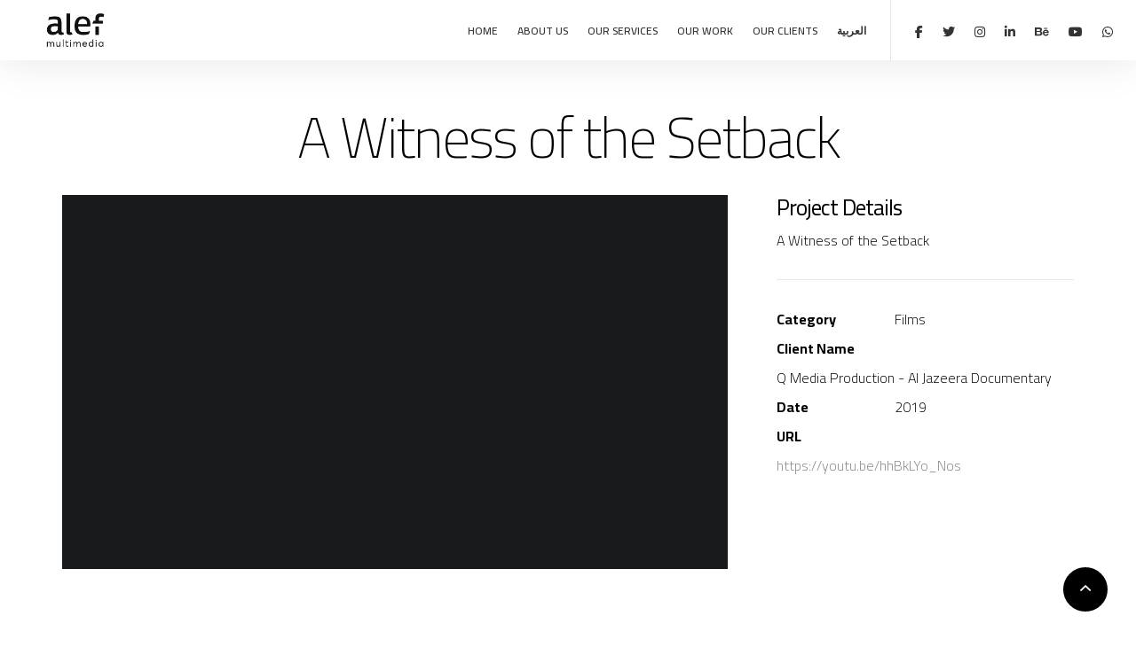

--- FILE ---
content_type: text/html; charset=UTF-8
request_url: https://alef.ps/en/projects/a-witness-of-the-setback9
body_size: 6206
content:
<!DOCTYPE html>
<html lang="en">

<head>

    <meta charset="utf-8">
    <title>ALEF Multimedia | We know how to tell the story | OUR WORK</title>
    <meta name="viewport" content="width=device-width, initial-scale=1">
    <link rel="icon" type="image/png" href="/uploads/settings/1728288387670396833cde1.png">

    <meta name="theme-color" content="#ffffff"/>
    <meta property="title" content="1"/>
    <meta name="description" content="1">
    <meta name="Keywords" content="1">
    <meta name="twitter:image:src" content=""/>

    <!--    OG  -->
    <!--    The type of your content, e.g., website, article, video.movie etc.  -->
    <meta property="og:type" content="website"/>
    <!--    The title of your content. You should not include your brand name or the domain.    -->
    <meta property="og:title" content="1"/>
    <!--    A one to two sentence description of your content.  -->
    <meta property="og:description" content="1"/>
    <!--    An image URL which should represent your content.   -->
    <meta property="og:image" content=""/>
    <!--    The canonical URL of your content.  -->
    <meta property="og:url" content="https://alef.ps/en/projects/a-witness-of-the-setback9"/>
    <!--    The locales this content is available in.   -->
    <meta property="og:locale" content="en"/>
    <!--    The web site name or brand name.    -->
    <meta property="og:site_name" content="1"/>
    <!--    A Facebook App ID that identifies your website to Facebook. You can analyze the traffic in Facebook. -->
    <meta property="fb:app_id" content="1243683752365933"/>
    <!------------------------------------>

    <!--    TWITTER     -->
    <meta name="twitter:card" content="summary_large_image"/>
    <meta name="twitter:site" content="https://alef.ps/en/projects/a-witness-of-the-setback9"/>
    <meta name="twitter:title" content="1"/>
    <meta name="twitter:description" content="1"/>
    <meta name="twitter:image:src" content=""/>
    <meta name="twitter:creator" content="@alef.ps">
    <!--------------------------------->

    <!--<link rel="icon" href="%PUBLIC_URL%/favicon.ico"/>
    <link rel="apple-touch-icon" href="%PUBLIC_URL%/logo192.png"/>
    <link rel="manifest" href="%PUBLIC_URL%/manifest.json"/>-->

    <meta name="author" content="ALEF Multimedia">
    <meta name="description" content="Alef Multimedia is a leading cinematic and media production company based in Palestine, specializing in documentary and narrative filmmaking, motion graphics, and advanced post-production. With over 16 years of experience, its team consistently delivers powerful, high-quality visual content from some of the world’s most challenging environments. Alef’s films have been screened in cinemas and at international festivals around the world, earning numerous prestigious awards. The company collaborates with artists, media platforms, and production companies globally, continuing to tell urgent and deeply human stories through compelling cinematic narratives that challenge perceptions, inspire audiences, and bring overlooked realities to light.">
    <meta name="keywords" content="Alef Multimedia, Alef Multimedia Palestine, Alef Multimedia Gaza, cinematic production company Palestine, media production company Gaza, film production company in Gaza, documentary film production company, Palestinian documentary filmmakers, Gaza media production house, narrative filmmaking studio, documentary filmmaking Gaza, video production Palestine, Gaza City film studio, motion graphics studio Palestine, animated explainer videos for NGOs, humanitarian documentary production Gaza, documentary production for NGOs, media content for UN agencies, advocacy films for human rights organizations, humanitarian storytelling production, research and script development for documentaries, color grading and post-production, sound design and audio mixing services, documentary photography Gaza, humanitarian photography Palestine, شركة ألف ملتيميديا, شركة إنتاج إعلامي في غزة, شركة إنتاج إعلامي في فلسطين, شركة إنتاج أفلام وثائقية في غزة, شركة إنتاج أفلام وثائقية في فلسطين, أفلام وثائقية عن غزة, أفلام وثائقية عن فلسطين, شركة مونتاج فيديو في غزة, شركة مونتاج في فلسطين, خدمات موشن جرافيك في فلسطين, استوديو موشن جرافيك في غزة, إنتاج محتوى بصري إنساني, إنتاج أفلام إنسانية عن غزة, إنتاج أفلام دعوية وحقوقية, storytelling توثيقي عن غزة, سرد بصري عن فلسطين, شركة إنتاج وسائط متعددة في فلسطين, شركة إنتاج فيديو للمنظمات الدولية, تصوير وإنتاج للأمم المتحدة, خدمات تصوير ميداني في غزة, تصوير فوتوغرافي وثائقي في غزة, صور إنسانية من غزة, ترجمة عربية إنجليزية للأفلام, إنتاج فيديوهات للسوشال ميديا, حملات رقمية بصرية عن فلسطين
">

        <meta name="theme-color" content="#ffffff"/>
    <meta property="title" content=""/>
    <meta name="description" content=""/>

    <!--    OG  -->
    <!--    The type of your content, e.g., website, article, video.movie etc.  -->
    <meta property="og:type" content="website"/>
    <!--    The title of your content. You should not include your brand name or the domain.    -->
    <meta property="og:title" content=""/>
    <!--    A one to two sentence description of your content.  -->
    <meta property="og:description" content=""/>
    <!--    An image URL which should represent your content.   -->
    <meta property="og:image" content="/uploads/portfolios/15708948685da1f41437bce.jpg"/>
    <!--    The canonical URL of your content.  -->
    <meta property="og:url" content="https://alef.ps/en/projects/a-witness-of-the-setback9"/>
    <!--    The locales this content is available in.   -->
    <meta property="og:locale" content="en"/>
    <!--    The web site name or brand name.    -->
    <meta property="og:site_name" content=""/>
    <!--    A Facebook App ID that identifies your website to Facebook. You can analyze the traffic in Facebook. -->
    <meta property="fb:app_id" content="1243683752365933"/>
    <!------------------------------------>

    <!--    TWITTER     -->
    <meta name="twitter:card" content="summary_large_image"/>
    <meta name="twitter:site" content="https://alef.ps/en/projects/a-witness-of-the-setback9"/>
    <meta name="twitter:title" content=""/>
    <meta name="twitter:description" content=""/>
    <meta name="twitter:image:src" content="/uploads/portfolios/15708948685da1f41437bce.jpg"/>
    <meta name="twitter:creator" content="@alef.ps">
    <!--------------------------------->

    <!--<link rel="icon" href="%PUBLIC_URL%/favicon.ico"/>
    <link rel="apple-touch-icon" href="%PUBLIC_URL%/logo192.png"/>
    <link rel="manifest" href="%PUBLIC_URL%/manifest.json"/>-->


            <style>
            .blog-post .owl-carousel .owl-item {
                float: left !important;
            }
            .fa {
                font: normal normal normal 14px / 1 FontAwesome !important;
                font-family: FontAwesome !important;
            }
            .footer.style-1 ul {
                float: left !important;
            }
        </style>
    
    <link href="/website/css/init.css" rel="stylesheet" type="text/css">
    <link href="/website/css/ion-icons.min.css" rel="stylesheet" type="text/css">
    <link href="/website/css/etline-icons.min.css" rel="stylesheet" type="text/css">
    <link href="/website/css/style.css" rel="stylesheet" type="text/css">

    <!-- fontawesome -->
    <link href="/website/fonts/fonts/font-awesome.min.css" rel="stylesheet" type="text/css">

    <!-- fontfamily -->
    <link href="//fonts.googleapis.com/css?family=Open+Sans:400,400i,600,700,800" rel="stylesheet">
    <link href="//fonts.googleapis.com/css?family=Libre+Baskerville:400i" rel="stylesheet">
    <link
        href="//fonts.googleapis.com/css?family=Raleway:300,300i,400,400i,500,500i,600,600i,700,700i,800,800i,900,900i"
        rel="stylesheet">

    <!-- Toastr -->
    <link href="//cdnjs.cloudflare.com/ajax/libs/toastr.js/latest/css/toastr.min.css" rel="stylesheet">
    
    <script>
        var message_success = "Your message was successfully sent";
        var message_error = "Please check the data sent";
    </script>

    <!-- For Slider Teams -->
    <link rel='stylesheet' href='//cdnjs.cloudflare.com/ajax/libs/owl-carousel/1.3.3/owl.carousel.css'>

    <meta name="csrf-token" content="XLARp5qnRgkvUoQPJv76UqWvNDj7Ib5fMWZRPdVJ">
    
<!-- Google Tag Manager -->
    <script>(function(w,d,s,l,i){w[l]=w[l]||[];w[l].push({'gtm.start':
                new Date().getTime(),event:'gtm.js'});var f=d.getElementsByTagName(s)[0],
            j=d.createElement(s),dl=l!='dataLayer'?'&l='+l:'';j.async=true;j.src=
            'https://www.googletagmanager.com/gtm.js?id='+i+dl;f.parentNode.insertBefore(j,f);
        })(window,document,'script','dataLayer','GTM-TFCTV2ZT');</script>
    <!-- End Google Tag Manager -->
    


    <script type="application/ld+json">
{
  "@context": "https://schema.org",
  "@type": "WebSite",
  "name": "ألف ملتيميديا",
  "url": "https://alefmultimedia.com/",
  "author": {
   
    ]
  }
}
</script>


</head>

<body data-fade-in="true">


<!-- Google Tag Manager (noscript) -->
<noscript><iframe src="https://www.googletagmanager.com/ns.html?id=GTM-TFCTV2ZT"
                  height="0" width="0" style="display:none;visibility:hidden"></iframe></noscript>
<!-- End Google Tag Manager (noscript) -->

<!--loader-->
<div class="pre-loader">
    <div></div>
</div>
<!--/loader-->


<!-- header -->
<!-- Start Header -->
<nav class="navbar nav-down"  data-menu-style="light"  data-fullwidth="true"
     data-menu-style="transparent" data-animation="shrink">
    <!-- Styles: light, dark, transparent, transparent-to-dark | Animation: hiding, shrink -->
    <div class="container">
        <div class="navbar-header">
            <div class="container">
                <button type="button" class="navbar-toggle collapsed" data-toggle="collapse" data-target="#navbar"
                        aria-expanded="false" aria-controls="navbar">
                    <span class="sr-only">Toggle navigation</span>
                    <span class="icon-bar top-bar"></span>
                    <span class="icon-bar middle-bar"></span>
                    <span class="icon-bar bottom-bar"></span>
                </button>
                <a class="navbar-brand to-top" href="https://alef.ps/en">
                                                                        <img src="https://alef.ps/uploads/settings/172828851767039705da70d.png" class="logo-light"
                                 alt="Logo">
                            <img src="https://alef.ps/uploads/settings/172828851767039705da70d.png" class="cima" alt="Logo">
                                                            </a>
            </div>
        </div>
        <div id="navbar" class="navbar-collapse collapse">
            <div class="container">
                <ul class="nav navbar-nav menu-right">
                    <!-- Each section must have corresponding ID ( #hero -> id="hero" ) -->
                    <li><a href="https://alef.ps/en">Home</a></li>

                                            <li><a href="https://alef.ps/en/#about">About Us</a></li>
                         <li><a href="https://alef.ps/en/#services">Our Services</a></li>                          <li><a href="https://alef.ps/en/#portfolio">OUR WORK</a></li>                                                                         
                         <li><a href="https://alef.ps/en/#our-clients">Our Clients</a></li>                         
                                        <li style="display: none;"><a href="https://alef.ps/en/developer-info">/developer info</a></li>

                    <li>
                                                    <a href="https://alef.ps/ar" class="arabic">العربية</a>
                                            </li>
                    

                    <li class="nav-separator"></li>

                                            <li><a href="https://www.facebook.com/Alefmultimedia1/" target="_blank"><i
                                    class="fa fa-facebook" aria-hidden="true"></i></a></li>
                                                                <li><a href="https://www.x.com/Alefmultimedia1/" target="_blank"><i
                                    class="fa fa-twitter" aria-hidden="true"></i></a></li>
                                                                <li><a href="https://www.instagram.com/Alefmultimedia1/" target="_blank"><i
                                    class="fa fa-instagram" aria-hidden="true"></i></a></li>
                                                                <li><a href="https://www.linkedin.com/company/alefmultimedia1" target="_blank"><i
                                    class="fa fa-linkedin" aria-hidden="true"></i></a></li>
                                                                <li><a href="https://www.behance.net/alefmultimedia1" target="_blank"><i
                                    class="fa fa-behance" aria-hidden="true"></i></a></li>
                                                                                    <li><a href="https://www.youtube.com/c/AlefMultimedia1?sub_confirmation=1" target="_blank"><i
                                    class="fa fa-youtube" aria-hidden="true"></i></a></li>
                                        

                                                                <li><a class="whatsapp" href=" https://web.whatsapp.com/send?phone=+972599108121  " target="_blank"><i
                                    class="fa fa-whatsapp" aria-hidden="true"></i></a></li>
                                    </ul>
            </div>
        </div>
    </div>
</nav>
<!-- End Header -->
<!-- header end -->

<!-- content -->



    <section class="section-space mt50">
        <div class="container">
            <div class="row">
                <div class="col-md-12 text-center">
                    <h1>A Witness of the Setback</h1>
                </div>

                

                <div class="col-md-8 mt20 mb40 float-right-rtl">
                                        <div class="video-container reveal">
                        <img class="lazyload" src="https://alef.ps/uploads/portfolios/15708948685da1f41437bce.jpg" alt="image" style="opacity: 0;">
                        <iframe data-video-embed="https://www.youtube.com/embed/hhBkLYo_Nos"
                            __idm_frm__="23622320682"
                            style="visibility: visible;"
                                src="https://www.youtube.com/embed/hhBkLYo_Nos?autoplay=1&autoplay=true"
                            allowfullscreen="" __idm_id__="1022123009"></iframe>
                    </div>
                                    </div>

                <div class="col-md-4 project-sidebar float-left-rtl">
                    <div>
                        <h4><strong>Project Details</strong></h4>
                        <p>A Witness of the Setback</p>
                    </div>
                    <div class="project-info">
                                                    <div>
                                <p>Category</p>
                                <p>Films</p>
                            </div>
                                                                            <div>
                                <p>Client Name</p>
                                <p>Q Media Production - Al Jazeera Documentary</p>
                            </div>
                                                <div>
                            <p>Date</p>
                            <p>2019</p>
                        </div>
                                                    <div>
                                <p>URL</p>
                                <p>
                                    <a href="https://youtu.be/hhBkLYo_Nos" target="_blank">https://youtu.be/hhBkLYo_Nos</a>
                                </p>
                            </div>
                                                
                    </div>

                </div> <!-- End Sidebar -->
            </div>

            <div class="row">
                            </div>
        </div>

    </section>


<!-- content end -->

<!-- footer -->
<!-- Start Footer -->
<footer id="footer" class="footer style-1 dark">

    <div class="container">
        <div class="row">
            <div class="col-md-8">
                <div class="footer-logo">
                    <img width="80px" src="https://alef.ps/uploads/settings/1728288387670396833dd83.png" class="logo-light" alt="Logo">
                    <p>© 2026 All rights reserved. <a href="https://alef.ps" class="text-blue-400 hover:underline">Alef Multimedia</a></p>
                </div>
            </div>
            <div class="col-md-4">
                <div>
                    <ul class="social-ul">
                                                    <li><a class="facebook" href="https://www.facebook.com/Alefmultimedia1/" target="_blank"><i
                                        class="fa fa-facebook" aria-hidden="true"></i></a></li>
                                                                            <li><a class="twitter" href="https://www.x.com/Alefmultimedia1/" target="_blank"><i class="fa fa-x-twitter"></i></a></li>
                                                                            <li><a class="instagram" href="https://www.instagram.com/Alefmultimedia1/" target="_blank"><i
                                        class="fa fa-instagram" aria-hidden="true"></i></a></li>
                                                                            <li><a class="linkedin" href="https://www.linkedin.com/company/alefmultimedia1" target="_blank"><i
                                        class="fa fa-linkedin" aria-hidden="true"></i></a></li>
                                                                            <li><a class="behance" href="https://www.behance.net/alefmultimedia1" target="_blank"><i
                                        class="fa fa-behance" aria-hidden="true"></i></a></li>
                                                                                                            <li><a class="youtube" href="https://www.youtube.com/c/AlefMultimedia1?sub_confirmation=1" target="_blank"><i
                                            class="fa fa-youtube" aria-hidden="true"></i></a></li>
                            
                                                    <li><a class="whatsapp" href="https://web.whatsapp.com/send?phone=+972599108121" target="_blank"><i
                                        class="fa fa-whatsapp" aria-hidden="true"></i></a></li>
                                            </ul>
                                        <div class="subscription-footer">
                        <div class="input-group">
                            <form action="https://alef.ps/newsletter" method="post" id="subscribe-form">
                                <div class="form-validation alert hide"></div>
                                <div class="form-group subscribe-form-input">
										<span class="input-group-btn subscribe-top">
											<input type="email" name="email" id="subscribe-form-email"
                                                   class="top-subscribe-input bg-white"
                                                   placeholder="Enter your email address" required/>
										</span>
                                    <span class="input-group-btn sign-btn">
											<button class="subscribe-form-submit btn btn-primary"
                                                    data-loading-text="Loading...">Sign Up</button>
										</span>
                                </div>
                            </form>
                        </div>
                    </div>
                                    </div>
            </div>
        </div>
    </div>


    
    
    <p class="developer-info"><p style='display: none;'>Developed by <a href='https://engmoh.com/?utm_source=alefmultimedia.com&utm_medium=referral' target='_blank' style='color: #577bfd !important;'>Mohammed A. Alzard</a></p></p>
    
</footer>
<!-- End Footer -->
<!-- footer end -->

<!-- Back To Top Button -->

<span><a class="scroll-top"><i class="ion-chevron-up"></i></a></span>


<script src="/website/js/jquery.js"></script>
<script src="/website/js/init.js"></script>
<script src="/website/js/scripts.js"></script>

<!-- Toastr -->
<script type="text/javascript" src="//cdnjs.cloudflare.com/ajax/libs/toastr.js/latest/js/toastr.min.js"></script>

<!-- Load Facebook SDK for JavaScript -->
<div id="fb-root"></div>
<script>
    window.fbAsyncInit = function () {
        FB.init({
            xfbml: true,
            version: 'v4.0'
        });
    };

    (function (d, s, id) {
        var js, fjs = d.getElementsByTagName(s)[0];
        if (d.getElementById(id)) return;
        js = d.createElement(s);
        js.id = id;
        js.src = 'https://connect.facebook.net/en_US/sdk/xfbml.customerchat.js';
        fjs.parentNode.insertBefore(js, fjs);
    }(document, 'script', 'facebook-jssdk'));</script>

<!-- Your customer chat code -->
<div class="fb-customerchat"
     attribution=setup_tool
     page_id="1243683752365933"
     logged_in_greeting="Hi! How can we help you?"
     logged_out_greeting="Hi! How can we help you?">
</div>


<script src='https://cdnjs.cloudflare.com/ajax/libs/owl-carousel/1.3.3/owl.carousel.min.js'></script>
<script type="text/javascript">

    // For Slider Teams
    $(document).ready(function () {
        $("#team-custom-slider").owlCarousel({
            items: 5,
            itemsDesktop: [1000, 3],
            itemsDesktopSmall: [979, 2],
            itemsTablet: [768, 2],
            itemsMobile: [650, 1],
            pagination: true,
            autoPlay: true
        });
    });


    //    For Slider Adwords
    jQuery(document).ready(function ($) {

        $('#checkbox').change(function () {
            setInterval(function () {
                moveRight();
            }, 3000);
        });

        var slideCount = $('#slider ul li').length;
        var slideWidth = $('#slider ul li').width();
        var slideHeight = $('#slider ul li').height();
        var sliderUlWidth = slideCount * slideWidth;

        $('#slider').css({width: slideWidth, height: slideHeight});

        $('#slider ul').css({width: sliderUlWidth, marginLeft: -slideWidth});

        $('#slider ul li:last-child').prependTo('#slider ul');

        function moveLeft() {
            $('#slider ul').animate({
                left: +slideWidth
            }, 200, function () {
                $('#slider ul li:last-child').prependTo('#slider ul');
                $('#slider ul').css('left', '');
            });
        };

        function moveRight() {
            $('#slider ul').animate({
                left: -slideWidth
            }, 200, function () {
                $('#slider ul li:first-child').appendTo('#slider ul');
                $('#slider ul').css('left', '');
            });
        };

        $('a.control_prev').click(function () {
            moveLeft();
        });

        $('a.control_next').click(function () {
            moveRight();
        });

    });
</script>

<!-- lazyload -->
<script src="//cdn.jsdelivr.net/npm/lazyload@2.0.0-beta.2/lazyload.js"></script>
<script>
    $(document).ready(() => {
        lazyload();
    });
</script>


<script>
    $("#onclickLiAll").click(function () {
        $("#portfolio1").removeClass("hidden");
        $("#portfolio2").addClass("hidden");
    });
    $(".categoryItem").click(function () {
        $("#portfolio1").addClass("hidden");
        $("#portfolio2").removeClass("hidden");
    });


    // this for get Slug Category & add To url For Copy the link category
    // // // $('li').click(function() {
    // // // var categoryslug = $(this).data('categoryslug-value');
    // console.log($(this).data('categoryslug-value'));

    /*let params = new URLSearchParams(location.search);
    console.log(params.get('cat'));*/

    // console.log(location.origin + location.pathname + '?cat='+categoryslug);

    // window.location.replace(location.origin + location.pathname + '?cat='+categoryslug);

    // location.replace(location.origin + location.pathname + '?cat='+categoryslug);
    // // // return false;
    // // // });

    // console.log($(location).attr('href'));
    // console.log($(location).attr('href', 'test'));
    // Set URL - $(location).attr('href',url);
</script>

<script src="https://kit.fontawesome.com/ac7259c211.js" crossorigin="anonymous"></script>


<script defer src="https://static.cloudflareinsights.com/beacon.min.js/vcd15cbe7772f49c399c6a5babf22c1241717689176015" integrity="sha512-ZpsOmlRQV6y907TI0dKBHq9Md29nnaEIPlkf84rnaERnq6zvWvPUqr2ft8M1aS28oN72PdrCzSjY4U6VaAw1EQ==" data-cf-beacon='{"version":"2024.11.0","token":"6b33bc06170949dbb244363f94cffb5d","r":1,"server_timing":{"name":{"cfCacheStatus":true,"cfEdge":true,"cfExtPri":true,"cfL4":true,"cfOrigin":true,"cfSpeedBrain":true},"location_startswith":null}}' crossorigin="anonymous"></script>
</body>
</html>


--- FILE ---
content_type: text/css
request_url: https://alef.ps/website/css/style.css
body_size: 20483
content:
/*
  Developer Information:
  Name: محمد أنور الزرد | Mohammed Anwar Alzard
  Website: https://engmoh.com/?utm_source=alefmultimedia.com&utm_medium=referral
  LinkedIn: https://www.linkedin.com/in/mohammedalzard/
  GitHub: https://github.com/MohammedAlzard
  Twitter (X): https://x.com/mohammed_alzard
  Expertise: Web Development, SEO, AI, Digital Marketing
*/
/*******************************
Filename:Mohammed A. Alzard
author: Mohammed A. Alzard
company Name: https://engmoh.com/?utm_source=alefmultimedia.com&utm_medium=referral
Date:09 June 2019

**********************************/
/*////////////////////////////////////////
// . General
// . Typography
// . Heros
// . Buttons
// . Icon Features
// . Progress Bars
// . Progress Circles
// . Team
// . Video Embeds
// . Fun Facts
// . Quote Slider
// . Portfolio
// . Testimonials
// . Clients
// . Contact Info
// . Pricing Lists
// . Accordion
// . Tabs
// . Overlay
// . Position
// . Contact Form
// . Google Maps
// . Blog
// . Footer
// . Header
// . Elements
// . Spacing
// . Error
///////////////////////////////////////*/

/*////////////////////////////////////////
// General
///////////////////////////////////////*/

@import url("https://fonts.googleapis.com/css?family=Cairo:200,300,400,600,700,900&display=swap&subset=arabic,latin-ext");

html,
body {
    -moz-osx-font-smoothing: grayscale;
    -webkit-font-smoothing: antialiased;
    -moz-font-smoothing: antialiased;
    font-smoothing: antialiased;
}
body {
    /*font-family: 'Raleway', sans-serif;*/
    font-family: "Cairo", sans-serif;
    color: #000;
    font-weight: 400;
}
::selection {
    background: rgba(0, 0, 0, 0.16);
}
::-moz-selection {
    background: #fff;
}
a {
    color: #828282;
    -webkit-transition: color 0.3s;
    -moz-transition: color 0.3s;
    transition: color 0.3s, opacity 0.5s;
}
a:hover {
    cursor: pointer;
}
[data-fade-in="true"] {
    -moz-animation: fadein 1s;
    -webkit-animation: fadein 1s;
    -o-animation: fadein 1s;
    animation: fadein 1s;
}
@keyframes fadein {
    from {
        opacity: 0;
    }
    to {
        opacity: 1;
    }
}
@-moz-keyframes fadein {
    from {
        opacity: 0;
    }
    to {
        opacity: 1;
    }
}
@-webkit-keyframes fadein {
    from {
        opacity: 0;
    }
    to {
        opacity: 1;
    }
}
@-o-keyframes fadein {
    from {
        opacity: 0;
    }
    to {
        opacity: 1;
    }
}

div.table-title {
    display: block;
    margin: auto;
    max-width: 600px;
    padding: 5px;
    width: 100%;
}

.table-title h3 {
    color: #fafafa;
    font-size: 30px;
    font-weight: 400;
    font-style: normal;
    text-shadow: -1px -1px 1px rgba(0, 0, 0, 0.1);
    text-transform: uppercase;
}
table.fullwidth {
    width: 100%;
}
.center-block {
    display: block;
    margin-right: auto;
    margin-left: auto;
    float: none;
}
.nav li a.active {
    background: red;
    color: #323232;
}

/*** Table Styles **/

.table-fill {
    background: white;
    border-radius: 3px;
    border-collapse: collapse;
    height: 320px;
    margin: auto;
    max-width: 600px;
    padding: 5px;
    width: 100%;
    box-shadow: 0 5px 10px rgba(0, 0, 0, 0.1);
    animation: float 5s infinite;
}
th {
    color: #d5dde5;
    background: #1b1e24;
    border-bottom: 4px solid #9ea7af;
    border-right: 1px solid #343a45;
    font-size: 23px;
    font-weight: 100;
    padding: 24px;
    text-align: left;
    text-shadow: 0 1px 1px rgba(0, 0, 0, 0.1);
    vertical-align: middle;
}
th:first-child {
    border-top-left-radius: 3px;
}
th:last-child {
    border-top-right-radius: 3px;
    border-right: none;
}
tr {
    border-top: 1px solid #c1c3d1;
    border-bottom: 1px solid #c1c3d1;
    color: #666b85;
    font-size: 16px;
    font-weight: normal;
    text-shadow: 0 1px 1px rgba(256, 256, 256, 0.1);
}
tr:hover td {
    background: #4e5066;
    color: #ffffff;
    border-top: 1px solid #22262e;
    border-bottom: 1px solid #22262e;
}
tr:first-child {
    border-top: none;
}
tr:last-child {
    border-bottom: none;
}
tr:nth-child(odd) td {
    background: #ebebeb;
}
tr:nth-child(odd):hover td {
    background: #4e5066;
}
tr:last-child td:first-child {
    border-bottom-left-radius: 3px;
}
tr:last-child td:last-child {
    border-bottom-right-radius: 3px;
}
td {
    background: #ffffff;
    padding: 20px;
    text-align: left;
    vertical-align: middle;
    font-weight: 300;
    font-size: 18px;
    text-shadow: -1px -1px 1px rgba(0, 0, 0, 0.1);
    border-right: 1px solid #c1c3d1;
}
td:last-child {
    border-right: 0px;
}
th.text-left {
    text-align: left;
}
th.text-center {
    text-align: center;
}
th.text-right {
    text-align: right;
}
td.text-left {
    text-align: left;
}
td.text-center {
    text-align: center;
}
td.text-right {
    text-align: right;
}
.bg-gray {
    background: #fcf5e9;
}

/* Preloader */
.pre-loader {
    background-color: #fff;
    width: 100%;
    height: 100%;
    position: fixed;
    top: 0;
    left: 0;
    z-index: 1000000000;
    z-index: 99999999;
    opacity: 1;
    -webkit-transition: opacity 0.3s;
    -moz-transition: opacity 0.3s;
    transition: opacity 0.3s;
}
.pre-loader div {
    position: absolute;
    top: 50%;
    margin: 0 auto;
    position: relative;
    text-indent: -9999em;
    top: 50%;
    height: 50px;
    width: 50px;
    position: relative;
    margin: -25px auto 0 auto;
    display: block;
    border-top: 2px solid rgba(0, 0, 0, 0.2);
    border-right: 2px solid rgba(0, 0, 0, 0.2);
    border-bottom: 2px solid rgba(0, 0, 0, 0.2);
    border-left: 2px solid #111;
    -webkit-transform: translateZ(0);
    -ms-transform: translateZ(0);
    transform: translateY(50%);
    -webkit-animation: load9 1.1s infinite linear;
    animation: load9 1.1s infinite linear;
}
.pre-loader div,
.pre-loader div:after {
    border-radius: 50%;
    width: 40px;
    height: 40px;
}

@-webkit-keyframes load9 {
    0% {
        -webkit-transform: rotate(360deg);
        transform: rotate(360deg);
    }
    100% {
        -webkit-transform: rotate(0deg);
        transform: rotate(0deg);
    }
}
@keyframes load9 {
    0% {
        -webkit-transform: rotate(0deg);
        transform: rotate(0deg);
    }
    100% {
        -webkit-transform: rotate(360deg);
        transform: rotate(360deg);
    }
}

/*////////////////////////////////////////
// Typography
///////////////////////////////////////*/

h1,
h2,
h3,
h4,
h5,
h6 {
    /*font-family: 'Libre Baskerville';*/
    font-family: "Cairo", sans-serif;
    color: #000;
    font-weight: 200;
}
h1 strong,
h2 strong,
h3 strong,
h4 strong,
h5 strong,
h6 strong,
a strong,
.bold,
.connected-icons li a h5 {
    font-weight: 400;
    /*font-family: 'Open Sans', sans-serif;*/
    font-family: "Cairo", sans-serif;
}
h1 {
    font-size: 64px;
    font-weight: 100;
    color: #000;
    letter-spacing: -2px;
    margin: 10px 0;
}
h1 strong {
    font-size: 75px;
    font-weight: 700;
}
h2 {
    font-size: 50px;
    font-weight: 200;
    line-height: 1;
    letter-spacing: -0.05em;
}
h2 strong {
    font-size: 60px;
    font-weight: 700;
}
h3 {
    font-weight: 200;
    font-size: 30px;
    letter-spacing: -1px;
}
h4 {
    font-size: 20px;
    font-weight: 300;
    letter-spacing: 0px;
}
h4 strong {
    font-size: 22px;
    letter-spacing: -1px;
    font-weight: 500;
}
h5 {
    font-size: 16px;
    letter-spacing: 0;
    line-height: 1.2;
}
h5 strong {
    font-size: 18px;
    letter-spacing: -1px;
}
h6 {
    font-size: 13px;
    letter-spacing: 0;
}
p {
    font-size: 15px;
    font-size: 16px;
    line-height: 1.75;
    font-weight: 300;
    color: #000 !important;
}
[data-overlay-dark] p {
    font-weight: 400;
}
.lead {
    font-size: 20px;
    font-weight: 300;
    line-height: 1.4;
}
[data-overlay-dark] p.lead {
    font-weight: 300;
}

@media all and (max-width: 992px) {
    h1 {
        font-size: 50px;
    }
    h1 strong {
        font-size: 56px;
    }
    h2 {
        font-size: 40px;
    }
    h2 strong {
        font-size: 46px;
    }
}
@media all and (max-width: 768px) {
    h1 {
        font-size: 36px;
    }
    h1 strong {
        font-size: 42px;
    }
    h2 {
        font-size: 30px;
    }
    h2 strong {
        font-size: 36px;
    }
}
p,
ul,
ol,
pre,
table,
blockquote {
    margin-bottom: 10px;
}
ul,
ol {
    list-style: none;
    padding-left: 0;
}
ul.bullets {
    list-style: inside;
}
blockquote {
    font-size: 18px;
    line-height: 1.7;
    font-style: italic;
    padding: 10px 20px;
    margin-top: 40px;
    margin-bottom: 40px;
    color: #999;
    border-left: 2px solid;
}
strong {
    font-weight: 600 !imporatnt;
}
hr {
    margin: 0;
    border-color: #f4f4f4;
}
a:hover,
a:focus,
a:active {
    text-decoration: none;
    outline: none;
}

/* Icon Sizes */
.size-12x {
    font-size: 12em !important;
}
.size-8x {
    font-size: 8em !important;
}
.size-7x {
    font-size: 7em !important;
}
.size-6x {
    font-size: 6em !important;
}
.size-5x {
    font-size: 5em !important;
}
.size-4x {
    font-size: 4em !important;
}
.size-3x {
    font-size: 3em !important;
}
.size-2x {
    font-size: 2.5em !important;
}
.size-1x {
    font-size: 1.5em !important;
}

.text-white {
    color: #fff !important;
}
.section-space {
    padding: 70px 0;
}
@media all and (max-width: 480px) {
    .section-space {
        padding: 30px 0;
    }
}
@media all and (max-width: 990px) {
    .section-space.mt50,
    .section-space.mt30 {
        margin-top: 0;
    }
}
.section-space h2,
.section-space h1 {
    margin-top: 0;
}

/*////////////////////////////////////////
// Heros
///////////////////////////////////////*/

.hero-fullscreen {
    position: relative;
    height: 100vh;
    padding: 114px 0;
    overflow: hidden;
}
.hero-fullscreen .container {
    z-index: 2;
}
.hero-fullscreen .container {
    position: relative;
    padding-top: 60px;
    top: 50%;
    transform: translateY(-50%);
    -moz-transform: translateY(-50%);
    -webkit-transform: translateY(-50%);
}
@media all and (max-width: 992px) {
    .hero-fullscreen {
        height: auto;
    }
    .hero-fullscreen .container {
        padding-top: 0;
        top: 0;
        transform: none;
        -moz-transform: none;
        -webkit-transform: none;
    }
}

/* Hero Fullwidth */
.hero-fullwidth {
    position: relative;
    height: auto;
    padding: 100px 0;
    overflow: hidden;
}
.hero-fullwidth .container {
    padding-top: 60px;
    z-index: 2;
}
.hero-fullwidth.parallax > .background-image {
    height: 100%;
    top: 0;
}
@media all and (max-width: 992px) {
    .hero-fullwidth .container {
        padding-top: 0;
    }
}

/* Hero Slider */
.hero-slider {
    position: relative;
    top: 0;
    background-color: #191a1c;
    z-index: 1;
}
.parallax .slide {
    position: relative;
    z-index: 1;
}
@media all and (min-width: 992px) {
    .hero-slider,
    .hero-slider .owl-stage-outer,
    .hero-slider .owl-wrapper-outer,
    .hero-slider .owl-height,
    .hero-slider .owl-stage,
    .hero-slider .owl-wrapper,
    .hero-slider .owl-item {
        height: 100% !important;
    }
}
.hero-slider .slide {
    position: relative;
    height: 100%;
}
.owl-item .appear {
    opacity: 0;
    padding: 114px 40px;
    -webkit-transform: translateY(60px);
    -moz-transform: translateY(60px);
    transform: translateY(60px);
    -webkit-transition: transform 0.5s, opacity 0.5s;
    -moz-transition: transform 0.5s, opacity 0.5s;
    -o-transition: transform 0.5s, opacity 0.5s;
    -ms-transition: transform 0.5s, opacity 0.5s;
    transition: transform 0.5s, opacity 0.5s;
    -webkit-transition-delay: 0.5s;
    -moz-transition-delay: 0.5s;
    transition-delay: 0.5s;
}
.owl-item.active .appear {
    opacity: 1;
    -webkit-transform: translateY(0);
    -moz-transform: translateY(0);
    transform: translateY(0);
}
.hero-slider .owl-item img {
    display: none;
}
.owl-item.active .appear p {
    color: #fff !important;
}
.slider-fullwidth {
    padding: 0;
}
.hero-slider .owl-item .owl-height {
    height: auto;
}
.slider-fullwidth .owl-prev,
.slider-fullwidth .owl-next {
    margin-top: 22px;
}
@media (max-width: 480px) {
    .owl-item .appear {
        padding: 80px 40px;
    }
}
/* Hero Video */
#spruko-youtube {
    position: absolute;
    overflow: hidden;
    background-color: #0f1112;
    top: 50%;
    left: 50% !important;
    z-index: 0;
    -webkit-transform: translate3d(-50%, -50%, 0);
    -ms-transform: translate3d(-50%, -50%, 0);
    -moz-transform: translate3d(-50%, -50%, 0);
    -o-transform: translate3d(-50%, -50%, 0);
    transform: translate3d(-50%, -50%, 0);
}
#play-toggle,
#mute-toggle {
    font-size: 23px;
    position: absolute;
    z-index: 1;
    bottom: 20px;
    padding: 1px;
    line-height: 10px;
    opacity: 0.3;
}
#mute-toggle {
    left: 66px;
    bottom: 19px;
}
#play-toggle {
    left: 36px;
    font-size: 20px;
}
[data-overlay-dark] #mute-toggle,
[data-overlay-dark] #play-toggle,
[data-overlay-color] #mute-toggle,
[data-overlay-color] #play-toggle {
    color: #fff;
}
[data-overlay-light] #mute-toggle,
[data-overlay-light] #play-toggle {
    color: #111;
}
.spruko-video {
    min-width: 100%;
    min-height: 100%;
    width: auto;
    height: auto;
    position: absolute;
    overflow: hidden;
    background-color: #0f1112;
    top: 50%;
    left: 50% !important;
    z-index: 0;
    -webkit-transform: translate3d(-50%, -50%, 0);
    -moz-transform: translate3d(-50%, -50%, 0);
    transform: translate3d(-50%, -50%, 0);
}
@media (max-width: 992px) {
    .spruko-video {
        display: none;
    }
}

/*Owl Controls*/
.owl-controls {
    margin-top: 0;
}
.owl-dot {
    display: inline-block;
    padding: 6px 2px;
    position: relative;
}
.owl-dots {
    text-align: center;
}
.owl-theme .owl-controls .owl-dot span {
    width: 12px;
    height: 12px;
    margin: 2px 2px;
    display: block;
    background: rgba(255, 255, 255, 0.8);
    position: relative;
    z-index: 1000 !important;
    -webkit-border-radius: 4px;
    -moz-border-radius: 4px;
    border-radius: 6px;
    box-shadow: none;
    -webkit-transition: background 0.27s;
    -moz-transition: background 0.27s;
    -o-transition: background 0.27s;
    -ms-transition: background 0.27s;
    transition: background 0.27s;
}
[data-overlay-dark] .owl-theme .owl-controls .owl-dot span,
[data-overlay-color] .owl-theme .owl-controls .owl-dot span {
    background: rgba(255, 255, 255, 0.3);
}
.owl-theme .owl-controls .owl-dot.active span,
[data-overlay-dark] .owl-theme .owl-controls .owl-dot.active span,
[data-overlay-color] .owl-theme .owl-controls .owl-dot.active span {
    background: rgba(255, 255, 255, 1);
}
.dark-pagination.owl-theme .owl-controls .owl-dot span,
[data-overlay-light] .owl-theme .owl-controls .owl-dot span {
    background: rgba(0, 0, 0, 0.3);
}
.dark-pagination.owl-theme .owl-controls .owl-dot.active span,
[data-overlay-light] .owl-theme .owl-controls .owl-dot.active span {
    background: rgba(0, 0, 0, 0.8);
}
.owl-theme .owl-controls .owl-nav div {
    position: absolute;
    color: #fff;
    display: inline-block;
    padding: 20px;
    font-size: 42px;
    border-radius: 0;
    background: transparent;
    opacity: 0;
    -webkit-transition: opacity 0.3s, margin 0.3s;
    -moz-transition: opacity 0.3s, margin 0.3s;
    -o-transition: opacity 0.3s, margin 0.3s;
    -ms-transition: opacity 0.3s, margin 0.3s;
    transition: opacity 0.3s, margin 0.3s;
}
.owl-theme:hover .owl-controls .owl-nav div {
    opacity: 1;
}
.owl-prev {
    margin-left: 40px;
}
.owl-next {
    margin-right: 40px;
}
.owl-theme:hover .owl-prev {
    margin-left: 0;
}
.owl-theme:hover .owl-next {
    margin-right: 0;
}
.owl-theme .owl-controls .owl-nav div.owl-prev:hover,
.owl-theme .owl-controls .owl-nav div.owl-next:hover {
    opacity: 0.7;
}
.owl-theme .owl-controls .owl-nav .owl-prev {
    left: 0;
    top: 50%;
    transform: translateY(-52%);
    -moz-transform: translateY(-52%);
    -webkit-transform: translateY(-52%);
}
.owl-theme .owl-controls .owl-nav .owl-next {
    right: 0;
    top: 50%;
    transform: translateY(-52%);
    -moz-transform: translateY(-52%);
    -webkit-transform: translateY(-52%);
}

/* Owl Grab */
.owl-carousel .owl-item {
    cursor: move;
    cursor: grab;
    cursor: -moz-grab;
    cursor: -webkit-grab;
}
.owl-carousel .owl-item:active {
    cursor: grabbing;
    cursor: -moz-grabbing;
    cursor: -webkit-grabbing;
}
[data-touch-drag="false"] .owl-item,
[data-touch-drag="false"] .owl-item:active {
    cursor: default;
    cursor: -moz-default;
    cursor: -webkit-default;
}
.carousel .owl-dots {
    margin-top: -30px;
}

/* Parallax */
.parallax {
    position: relative;
    overflow: hidden;
}
.parallax .container {
    position: relative;
    z-index: 2;
}
.parallax > .background-image {
    height: 100vh;
    top: -50vh;
    -webkit-transition: opacity 0.9s ease;
    -moz-transition: opacity 0.9s ease;
    transition: opacity 0.9s ease;
    -moz-transform-style: preserve-3d;
    -webkit-transform-style: preserve-3d;
}
#Cima-demo.parallax > .background-image,
#Cima-demo1.parallax > .background-image {
    height: 300vh;
    -webkit-transition: opacity 0.9s ease;
    -moz-transition: opacity 0.9s ease;
    transition: opacity 0.9s ease;
    -moz-transform-style: preserve-3d;
    -webkit-transform-style: preserve-3d;
}
.hero-fullscreen .background-image {
    top: 0;
}
@media all and (max-width: 1024px) {
    .parallax > .background-image,
    .parallax .slides li > .background-image {
        top: 0 !important;
        -webkit-transform: none !important;
        -moz-transform: none !important;
        transform: none !important;
        height: 100%;
    }
}
.background-image {
    position: absolute;
    width: 100%;
    height: 100%;
    top: 0;
    left: 0;
    background-size: cover !important;
    background-position: 50% 50% !important;
    z-index: 0;
    opacity: 0;
    background-color: #1c1c1c;
    transition: opacity 0.3s;
    -webkit-transition: opacity 0.3s;
    -moz-transition: opacity 0.3s;
}
.background-image img {
    display: none;
}
img {
    max-width: 100%;
}
.parallax .white p {
    color: #fff !important;
}

/* Hero Content Slider */
.hero-content-slider {
    text-align: center;
    padding: 0 20px;
    opacity: 0;
    -webkit-transition: opacity 1.3s;
    -moz-transition: opacity 1.3s;
    transition: opacity 1.3s;
}
.hero-content-slider h1 {
    margin-bottom: 20px;
}
.hero-content-slider a.btn {
    margin-top: 30px;
    font-weight: 400;
    border: 2px solid #fff;
}
.hero-content-slider .owl-item {
    top: 50%;
}
.hero-content-slider.owl-carousel .owl-item,
.hero-content-slider.owl-carousel .owl-item:active,
.quote-slider.owl-carousel .owl-item,
.quote-slider.owl-carousel .owl-item:active {
    cursor: default;
}
.hero-content-slider .owl-animated-in {
    -webkit-animation-delay: 1s;
    -moz-animation-delay: 1s;
    -o-animation-delay: 1s;
    -ms-animation-delay: 1s;
    animation-delay: 1s;
}
.hero-content-slider .owl-item p,
.hero-content-slider .owl-item h5,
.hero-content-slider .owl-item h1 {
    -webkit-backface-visibility: hidden;
    backface-visibility: hidden;
    color: #fff !important;
}
.animated.bounceIn,
.animated.bounceOut,
.animated.flipOutX,
.animated.flipOutY {
    animation-duration: 0.6s;
    -webkit-backface-visibility: hidden;
    backface-visibility: hidden;
}

/*////////////////////////////////////////
// Buttons
///////////////////////////////////////*/

.btn {
    /*font-family: 'Open Sans', sans-serif;*/
    font-family: "Cairo", sans-serif;
    font-size: 11px;
    font-weight: 400;
    color: #fff;
    background-color: #000;
    border: 2px solid #000;
    text-transform: uppercase;
    line-height: 1;
    letter-spacing: 1px;
    padding: 8px 10px 7px 10px;
    margin: 5px 0px;
    border-radius: 0;
    -webkit-transition: all 0.3s;
    -moz-transition: all 0.3s;
    -o-transition: all 0.3s;
    -ms-transition: all 0.3s;
    transition: all 0.3s;
}
.btn:hover {
    color: #000;
    background-color: #fff;
    border: 2px solid #000;
}
/* Button Size */
.btn-sm {
    font-size: 9px;
    padding: 8px 20px;
}
.btn-md {
    font-size: 11px;
    padding: 14px 30px 14px 30px;
}
.btn-lg {
    font-size: 12px;
    padding: 18px 43px 18px 43px;
}
.btn-border {
    border: 2px solid #fff;
    background: transparent;
}
.btn-border:hover {
    background: #fff;
    color: #000;
    border: 2px solid #fff;
}
@media all and (max-width: 992px) {
    .btn-lg {
        font-size: 11px;
        padding: 18px 42px 18px 42px;
    }
}

/* Button Style */
.btn-primary {
}
.btn.ghost {
    color: fff;
    background: #0;
    border: 2px solid #000;
}

.btn-ghost:hover {
    color: #000;
    background: #fff;
    border: 2px solid #000;
}
.btn-dark {
    background-color: #191a1c;
    color: #fff;
    border-color: #191a1c;
}
.btn-dark:hover,
.btn-dark:focus {
    background-color: #292b2f;
    color: #fff;
    border-color: #292b2f;
}
.btn-light {
    background-color: #fff;
    color: #000;
    border: 2px solid #000;
}
.btn-light:hover {
    background-color: #fff;
    color: #000;
    border: 2px solid #000;
}

/* Button Shapes */
.btn-square {
    border-radius: 0;
}
.btn-round {
    border-radius: 0;
}
.btn-circle {
    border-radius: 0;
}

/* Button Appear */
.btn-appear {
    text-align: center;
    position: relative;
    overflow: hidden;
    transition: all 0.2s;
}
.btn-appear span {
    display: inline-block;
    position: relative;
    padding: 0;
    transition: padding 0.2s;
}
.btn-appear i {
    position: absolute;
    top: 50%;
    right: 0px;
    opacity: 0;
    margin-top: -6px;
    -webkit-transition: opacity 0.2s, right 0.2s;
    -moz-transition: opacity 0.2s, right 0.2s;
    transition: opacity 0.2s, right 0.2s;
}
.btn-appear:hover span {
    padding: 0 17px 0 0;
    color: #000;
    background-color: #fff;
    border: #000;
}
.btn-appear:hover i {
    top: 50%;
    right: 0;
    opacity: 1;
    -webkit-transition: opacity 0.2s, right 0.2s;
    -moz-transition: opacity 0.2s, right 0.2s;
    transition: opacity 0.2s, right 0.2s;
}

/* Button Hover */
.btn-primary:hover,
.btn-primary.focus,
.btn-primary:focus,
fieldset[disabled] .btn-primary:focus,
fieldset[disabled] .btn-primary.active,
fieldset[disabled] .btn-primary.focus,
fieldset[disabled] .btn-primary:active,
.btn-primary:active:focus {
    opacity: 0.8;
    color: #000;
    border: #000;
    background: #fff;
    -webkit-transition: opacity 0.3s;
    -moz-transition: opacity 0.3s;
    transition: opacity 0.3s;
}
.btn.active.focus,
.btn.active:focus,
.btn.focus,
.btn:active.focus,
.btn:active:focus,
.btn:focus {
    outline: none;
}

/* Shortcodes Styling */
#elements-buttons .btn {
    margin-bottom: 10px;
}
@media (max-width: 480px) {
    #elements-buttons .btn {
        width: 100%;
    }
}

/*////////////////////////////////////////
// Icon Features
///////////////////////////////////////*/

.feature-center {
    margin: 30px 0;
    padding: 0 30px;
}
.feature-center i {
    margin-top: 10px;
    margin-bottom: 10px;
    color: #000;
}
.feature-center.large h4 {
    line-height: 1.3;
}
.feature-center p {
}
.feature-center.white h5,
.feature-center.white p,
.feature-center.white i {
    color: #fff;
}
.back-icon {
    position: absolute;
    opacity: 0.05;
    padding-left: 40px;
    font-size: 134px;
    left: 0;
}
.feature-center.white i.back-icon {
    color: #f8f8f8;
}
.feature-left {
    text-align: center;
    padding: 20px;
    border: 1px solid #e5e5e5;
    background: #fff;
}
.feature-left p {
}
.feature-left i {
    display: inline-block;
    width: 44px;
    margin-top: 20px;
    color: #000;
}
.feature-left i::before {
    margin: 0 auto;
    display: table;
}
.feature-left > div {
    display: block;
}
.feature-left.large > div {
    padding-left: 30px;
}
.feature-left h4,
.feature-left-stack h4 {
    line-height: 1.3;
}
.feature-left h5 {
    line-height: 1.4;
}
.feature-left-stack {
    text-align: left;
    margin: 30px 0;
    padding: 0 20px;
}
.feature-left:hover i {
    transform: rotate(15deg);
}
.feature-left:hover {
    border: 1px solid #e5e5e5;
    box-shadow: 0 5px 2px rgba(0, 0, 0, 0.1);
    transform: translate(3px, -3px);
    -webkit-transform: translate(3px, -3px);
    -moz-transform: translate(3px, -3px);
}
@media (max-width: 992px) {
    .feature-left-stack {
        text-align: center;
    }
}
.feature-left-stack i {
    margin-top: 10px;
    margin-bottom: 10px;
    color: #000;
}
.feature-left-stack.boxed {
    padding: 0 15px;
}
.feature-left-stack.title > div h5 {
    display: inline-block;
    padding-left: 15px;
}
.feature-left-stack.large.title > div h4 {
    display: inline-block;
    padding-left: 20px;
}
.feature-box {
    background-color: rgba(0, 0, 0, 0.045);
    padding: 40px;
}

/*////////////////////////////////////////
// Progress Bars
///////////////////////////////////////*/

.progress {
    height: 15px;
    background-color: #f7f7f7;
    overflow: visible;
    margin-bottom: 25px;
    border-radius: 20px;
}
.progress-bar {
    position: relative;
    border-radius: 0;
    box-shadow: none;
    background: #fff;
}
.progress-bar-tooltip {
    position: absolute;
    background-color: #343434;
    top: -30px;
    padding: 1px 6px;
    font-size: 11px;
    right: -10px;
    border-radius: 0;
    color: #fff;
    background: #000;
}
.progress-bar-tooltip:after {
    position: absolute;
    border-color: #343434 transparent;
    border-style: solid;
    border-width: 5px 5px 0;
    bottom: -5px;
    content: "";
    left: 35%;
}
.progress {
    height: 7px;
    background-color: #f3f3f3;
    margin-bottom: 20px;
    border-radius: 0;
}
.bg-grey .progress {
    background-color: #000;
}

/* Progress Bars 1 */
.progress-bars.thick h5 {
    position: absolute;
    line-height: 40px;
    margin: 0 20px;
    color: #000;
    font-size: 13px;
    font-weight: 400;
    z-index: 9999;
}
.progress-bars.thick .progress {
    height: 40px;
    border-radius: 0;
    margin-bottom: 30px;
}
.progress-bars.thick .progress-bar {
    border-radius: 0;
}
.progress-bars.thick .progress-bar-tooltip {
    position: absolute;
    padding: 0 6px;
    background-color: transparent;
    font-size: 11px;
    right: 14px;
    margin: 0;
    border-radius: 4px;
    color: #000;
    top: 0;
    line-height: 40px;
}
.progress-bars.thick .progress-bar-tooltip:after {
    display: none;
}
/* Progress Bars 2 */
.progress-bars.standard .progress {
    height: 20px;
    border-radius: 0;
}
.progress-bars.standard .progress-bar {
    border-radius: 0;
}
.progress-bars.standard p {
    line-height: 15px;
}
.progress-round .progress,
.progress-round .progress-bar {
    border-radius: 4px;
}
.progress-bars.thin h5,
.progress-bars.standard h5 {
    margin: 10px 3px;
    font-size: 13px;
    font-weight: 400;
    z-index: 9999;
}
/* Progress Bars 3 */
.progress-bars.thin .progress {
    height: 10px;
    border-radius: 0;
    margin-bottom: 25px;
}
/* Style */
.transparent-bars .progress {
    background-color: rgba(255, 255, 255, 0.5);
}

/*////////////////////////////////////////
// Progress Circles
///////////////////////////////////////*/

.progress-svg {
    display: block;
    margin: 0 auto;
    overflow: hidden;
    -webkit-transform: rotate(-90deg) rotateX(180deg);
    transform: rotate(-90deg) rotateX(180deg);
    width: 180px;
    height: 180px;
}
.progress-svg circle {
    stroke-dashoffset: 0;
    -webkit-transition: stroke-dashoffset 0.8s cubic-bezier(0.42, 0, 0.58, 1);
    transition: stroke-dashoffset 0.8s cubic-bezier(0.42, 0, 0.58, 1);
    stroke: #000;
    stroke-width: 18px;
}
.progress-svg .bar {
    stroke: #f0f0f0;
    stroke-width: 20px;
}
.progress-circles {
    text-align: center;
}
.progress-circle.style-1 .progress-svg circle {
    stroke-width: 2px;
}
.progress-circle.style-1 .progress-svg .bar {
    stroke-width: 3px;
}
.progress-circle.style-2 .progress-svg circle {
    stroke-width: 4px;
}
.progress-circle.style-2 .progress-svg .bar {
    stroke-width: 5px;
}
.progress-circle.style-3 .progress-svg circle {
    stroke-width: 7px;
}
.progress-circle.style-3 .progress-svg .bar {
    stroke-width: 8px;
}
.progress-circle.style-4 .progress-svg circle {
    stroke-width: 10px;
}
.progress-circle.style-4 .progress-svg .bar {
    stroke-width: 11px;
}
.progress-circle {
    position: relative;
    display: inline-block;
    margin: 20px 40px;
    -webkit-transform: translate3d(0px, 0px, 0px);
    -moz-transform: translate3d(0px, 0px, 0px);
    transform: translate3d(0px, 0px, 0px);
}
@media (max-width: 480px) {
    .progress-circle {
        margin: 30px 40px 0 40px;
    }
}
@media (min-width: 990px) and (max-width: 1024px) {
    .progress-circle {
        width: 25%;
    }
}
.progress-circle:before {
    position: absolute;
    top: 45%;
    left: 50%;
    color: #373b40;
    font-weight: 700;
    font-size: 14px;
    /*font-family: "Montserrat", sans-serif;*/
    font-family: "Cairo", sans-serif;
    letter-spacing: 0;
    -webkit-transform: translate(-50%, -50%);
    transform: translate(-50%, -50%);
    content: attr(data-circle-text);
}
.progress-circle:after {
    position: absolute;
    top: 60%;
    left: 50%;
    color: #373b40;
    font-weight: 700;
    font-size: 18px;
    /*font-family: "Montserrat", sans-serif;*/
    font-family: "Cairo", sans-serif;
    letter-spacing: 0;
    -webkit-transform: translate(-50%, -50%);
    transform: translate(-50%, -50%);
    content: attr(data-circle-percent) "%";
}
.progress-circle-icon .progress-circle:before {
    position: absolute;
    top: 200px;
    left: 50%;
    font-size: 16px;
    line-height: 1.4;
    /*font-family: "Montserrat", sans-serif;*/
    font-family: "Cairo", sans-serif;
    font-weight: 400;
    color: #000;
    letter-spacing: 0;
    content: attr(data-circle-text);
    -webkit-transform: translate(-50%, -50%);
    -moz-transform: translate(-50%, -50%);
    transform: translate(-50%, -50%);
}
.progress-circle-icon .progress-circle:after {
    display: none;
}
.progress-circle-icon i {
    position: absolute;
    top: 50%;
    left: 50%;
    font-size: 40px;
    -webkit-transform: translate(-50%, -50%);
    -moz-transform: translate(-50%, -50%);
    transform: translate(-50%, -50%);
}
[data-overlay-dark] .progress-circle-icon i {
    color: #fff;
}

/*////////////////////////////////////////
// Team
///////////////////////////////////////*/

.team {
    margin: 40px 0;
    padding: 0 10px;
}
.team-slider .team {
    margin: 20px 0;
    padding: 0 10px;
}
.team-fullwidth .team {
    margin: 0;
    padding: 0;
}
.p0.team {
    margin: 0;
    padding: 0;
}
.team-container {
    position: relative;
    overflow: hidden;
}
.team-container .team-image {
    -webkit-transition: transform 0.3s;
    -moz-transition: transform 0.3s;
    transition: transform 0.3s;
    -webkit-transform: perspective(600px);
    -moz-transform: perspective(600px);
    transform: perspective(600px);
}
.team-container:hover .team-image {
    -webkit-transform: scale(1.08);
    -moz-transform: scale(1.08);
    transform: scale(1.08);
}
.team-image img {
    width: 100%;
}
.team-container .team-caption {
    width: 100%;
    position: absolute;
    z-index: 2;
    height: 100%;
    opacity: 0;
    top: 0;
    background-color: rgba(0, 0, 0, 0.9);
    -webkit-transition: opacity 0.4s;
    transition: opacity 0.4s;
}
.team-container:hover .team-caption {
    opacity: 1;
}
.team-caption div {
    display: table;
    width: 100%;
    height: 100%;
}
.team-caption div div {
    display: table-cell;
    vertical-align: middle;
    text-align: center;
    padding: 10px 0;
    opacity: 0;
    -webkit-transform: scale(0.9);
    -moz-transform: scale(0.9);
    -o-transform: scale(0.9);
    -ms-transform: scale(0.9);
    transform: scale(0.9);
    -webkit-transition: opacity 0.2s ease-in-out,
        -webkit-transform 0.2s ease-in-out;
    -moz-transition: opacity 0.2s ease-in-out, -moz-transform 0.2s ease-in-out;
    -o-transition: opacity 0.2s ease-in-out, -o-transform 0.2s ease-in-out;
    transition: opacity 0.2s ease-in-out, -webkit-transform 0.2s ease-in-out,
        -moz-transform 0.2s ease-in-out, -o-transform 0.2s ease-in-out,
        transform 0.2s ease-in-out;
    -webkit-transition-delay: 0.26s;
    transition-delay: 0.26s;
}
.team-container:hover .team-caption div div {
    opacity: 1;
    -webkit-transform: scale(1);
    -moz-transform: scale(1);
    -o-transform: scale(1);
    -ms-transform: scale(1);
    transform: scale(1);
    -webkit-transition-delay: 0.26s;
    transition-delay: 0.26s;
}
.team-caption ul {
    list-style: none;
    padding: 0;
    margin: 0;
}
.team-caption ul li {
    display: inline-block;
    margin: 0 5px;
}
.team-caption ul li a {
    color: #fff;
    font-size: 16px;
    margin: 0 3px;
    -webkit-transition: color 0.3s;
    -moz-transition: color 0.3s;
    transition: color 0.3s;
}
.team-caption h4 {
    color: #fff;
    font: 400 18px/21px "Hind", sans-serif;
    margin: 15px 0 0 0;
}
.team-caption p {
    color: #aaa;
    font-size: 13px;
}
.team > h5 {
    /*font-family: "Montserrat";*/
    font-family: "Cairo", sans-serif;
}
.team > h6 {
    font-weight: 400;
    margin-top: 20px;
    font-weight: 400;
    font-size: 14px;
    margin-bottom: 5px;
    color: #555;
}
.team > h5 {
    margin-top: 5px;
    font-weight: 700;
    letter-spacing: -1px;
    font-size: 18px;
}

/*////////////////////////////////////////
// Video Embeds
///////////////////////////////////////*/

.video-container {
    position: relative;
    padding-bottom: 56.2%;
    height: 0;
    overflow: hidden;
    max-width: 100%;
    background-color: #191a1c;
    cursor: pointer;
}
.video-container iframe,
.video-container object,
.video-container embed {
    position: absolute;
    top: 0;
    left: 0;
    width: 100%;
    height: 100%;
    border: none;
    visibility: hidden;
}
.video-container:before {
    content: "\f488";
    /*font-family: 'Ionicons';*/
    font-family: "Cairo", sans-serif;
    font-size: 34px;
    margin-top: 7px;
    margin-left: 3px;
    position: absolute;
    top: 50%;
    left: 50%;
    color: #fff;
    z-index: 2;
    cursor: pointer;
    visibility: visible;
    transform: translate3d(-50%, -50%, 0) scale(1);
    -moz-transform: translate3d(-50%, -50%, 0);
    -webkit-transform: translate3d(-50%, -50%, 0);
    transition: transform 0.2s, opacity 0.2s;
    -moz-transition: transform 0.2s, opacity 0.2s;
    -webkit-transition: transform 0.2s, opacity 0.2s;
}
.video-container:hover:before {
    color: #fff;
    transform: translate3d(-50%, -50%, 0) scale(0.8);
    -moz-transform: translate3d(-50%, -50%, 0) scale(0.8);
    -webkit-transform: translate3d(-50%, -50%, 0) scale(0.8);
}
.video-container:after {
    content: "";
    position: absolute;
    margin-top: 6px;
    height: 90px;
    width: 90px;
    border: none;
    border-radius: 100px;
    background-color: rgba(0, 0, 0, 0.4);
    cursor: pointer;
    top: 50%;
    left: 50%;
    visibility: visible;
    transform: translate3d(-50%, -50%, 0) scale(1);
    -moz-transform: translate3d(-50%, -50%, 0);
    -webkit-transform: translate3d(-50%, -50%, 0);
    transition: background-color 0.2s, transform 0.2s, opacity 1.2s;
    -moz-transition: background-color 0.2s, transform 0.2s, opacity 0.2s;
    -webkit-transition: background-color 0.2s, transform 0.2s, opacity 1.2s;
}
.video-container:hover:after {
    transform: translate3d(-50%, -50%, 0) scale(0.9);
    -moz-transform: translate3d(-50%, -50%, 0) scale(0.9);
    -webkit-transform: translate3d(-50%, -50%, 0) scale(0.9);
}
.video-container.reveal:after,
.video-container.reveal:before {
    opacity: 0;
    visibility: hidden;
    transition: visibility 0.4s, opacity 0.4s;
    -moz-transition: visibility 0.4s, opacity 0.4s;
    -webkit-transition: visibility 0.4s, opacity 0.4s;
}
@media (max-width: 768px) {
    .video-container {
        margin-top: 20px;
    }
}
/*////////////////////////////////////////
// Fun Facts
///////////////////////////////////////*/

#fun-facts {
}
@media (max-width: 1400px) {
    #fun-facts {
        padding: 20px 0;
    }
}
.counter {
    text-align: center;
    color: #000;
}
.counter h1 {
    font-size: 56px;
    line-height: 1;
    color: #000;
    font-feature-settings: "lnum";
    -moz-font-feature-settings: "lnum=1";
    -ms-font-feature-settings: "lnum";
    -webkit-font-feature-settings: "lnum";
    -o-font-feature-settings: "lnum";
}
@media (max-width: 767px) {
    .counter {
        margin: 15px 0;
    }
}

/*////////////////////////////////////////
// Quote Slider
///////////////////////////////////////*/

.quote-slider .owl-controls {
    padding: 0;
}
.quote-slider > div {
    padding: 20px 0 10px 0;
}
.quote-slider i {
    font-size: 26px;
    display: inline-block;
    vertical-align: top;
    transform-style: flat !important;
    -webkit-backface-visibility: hidden;
}
.quote-slider i:last-child {
    -webkit-transform: rotate(180deg);
    -moz-transform: rotate(180deg);
    -ms-transform: rotate(180deg);
    -o-transform: rotate(180deg);
    transform: rotate(180deg);
}
.quote-slider .label {
    display: inline-block;
    margin-top: 20px;
    border-radius: 2px;
    padding: 6px 10px 5px 10px;
    font-size: 12px;
    font-weight: 600;
}
.quote-slider h2 {
    line-height: 1.2;
}

/*////////////////////////////////////////
// Portfolio
///////////////////////////////////////*/

.portfolio {
    position: relative;
    width: 100%;
    float: left;
    padding: 0;
}
@media all and (max-width: 767px) {
    .portfolio {
        padding: 0 9px;
    }
}
.spruko-portfolio-filters {
    padding: 0;
    margin-bottom: 20px;
}
.spruko-portfolio-filters li {
    display: inline-block;
    cursor: pointer;
    text-transform: capitalize;
    /*font-family:  'Open Sans';*/
    font-family: "Cairo", sans-serif;
    font-weight: 400;
    font-size: 11px;
    letter-spacing: 1px;
    line-height: 3;
    text-transform: uppercase;
    color: #888;
    background-color: #f5f5f5;
    padding: 7px 30px;
    margin: 0 1.1px;
    -webkit-touch-callout: none;
    -webkit-user-select: none;
    -khtml-user-select: none;
    -moz-user-select: none;
    -ms-user-select: none;
    user-select: none;
}
.spruko-portfolio-filters li:first-child {
    border-radius: 0;
    padding-left: 34px;
}
.spruko-portfolio-filters li:last-child {
    border-radius: 0;
    padding-right: 34px;
}
.spruko-portfolio-filters li.active {
    cursor: default;
    color: #fff;
    opacity: 1;
    background: #35383c;
}
@media all and (max-width: 992px) {
    .spruko-portfolio-filters li {
        margin: 3px 1.1px;
    }
    .spruko-portfolio-filters li:first-child,
    .spruko-portfolio-filters li:last-child {
        border-radius: 0px;
    }
}
@media all and (max-width: 480px) {
    .spruko-portfolio-filters li {
        width: 100%;
        font-size: 16px;
    }
}

/* Portfolio Reveal */
.spruko-portfolio > div {
    padding: 0 10px;
    opacity: 0;
    transition: opacity 0.5s, padding-top 0.5s;
    -moz-transition: opacity 0.5s, padding-top 0.5s;
    -webkit-transition: opacity 0.5s, padding-top 0.5s;
}
.spruko-portfolio > div.reveal {
    opacity: 1;
}
.spruko-portfolio .portfolio-item {
    transition: transform 0.4s;
    -moz-transition: transform 0.4s;
    -webkit-transition: transform 0.4s;
    transform: translateY(20%);
    -moz-transform: translateY(20%);
    -webkit-transform: translateY(20%);
}
.spruko-portfolio .reveal .portfolio-item {
    transform: translateY(0);
    -moz-transform: translateY(0);
    -webkit-transform: translateY(0);
}
.portfolio-item {
    position: relative;
    z-index: 1;
    overflow: hidden;
    margin-bottom: 19px;
    border-radius: 2px;
}
.container-fluid .portfolio-item {
    border-radius: 0;
}
.item-caption {
    position: absolute;
    width: 100%;
    height: auto;
    z-index: 2;
    color: #fff;
    top: 50%;
    right: 0;
    left: 0;
    text-align: center;
    -webkit-transition: opacity 0.5s ease, transform 0.3s ease;
    -moz-transition: opacity 0.5s ease, transform 0.3s ease;
    transition: opacity 0.5s ease, transform 0.3s ease;
    opacity: 0;
}
.portfolio-item:hover .item-caption {
    -webkit-transform: translateY(-50%);
    -moz-transform: translateY(-50%);
    transform: translateY(-50%);
    -webkit-transition-delay: 0.25s;
    -moz-transition-delay: 0.25s;
    transition-delay: 0.25s;
    opacity: 1;
}
.item-caption {
    -webkit-transform: perspective(600px);
    -moz-transform: perspective(600px);
    transform: perspective(600px);
}
@media all and (max-width: 990px) {
    .portfolio-item:hover .item-caption {
        position: absolute;
        width: 100%;
        height: auto;
        top: 40%;
        bottom: 20px;
        -webkit-transition: opacity 0.5s ease, transform 0.3s ease;
        -moz-transition: opacity 0.5s ease, transform 0.3s ease;
        transition: opacity 0.5s ease, transform 0.3s ease;
        -webkit-transform: translateY(0);
        -moz-transform: translateY(0);
        transform: translateY(0);
        opacity: 1;
    }
}
.item-caption h4 {
    /*font-family: "Montserrat", sans-serif;*/
    font-family: "Cairo", sans-serif;
    font-size: 16px;
    font-weight: 700;
    margin: 13px auto 8px auto;
    color: #fff;
}
.item-caption p {
    font-size: 14px;
    font-weight: 400;
    line-height: 1;
    margin: 8px auto;
    color: #ccc !important;
}
.item-image {
    -webkit-transition: transform 0.4s;
    -moz-transition: transform 0.4s;
    transition: transform 0.4s;
    -webkit-transform: perspective(600px);
    -moz-transform: perspective(600px);
    transform: perspective(600px);
}
.portfolio-item:hover .item-image {
    -webkit-transform: scale(1.5) rotate(0.2deg);
    -moz-transform: scale(1.5) rotate(0.2deg);
    transform: scale(1.5) rotate(0.2deg);
}
.portfolio-item .item-image:after {
    content: "";
    position: absolute;
    width: 100%;
    height: 100%;
    top: 0;
    left: 0;
    z-index: 2;
    background-color: #191a1c;
    opacity: 0;
    transition: opacity 0.6s;
    -moz-transition: opacity 0.6s;
    -webkit-transition: opacity 0.6s;
}
.portfolio-item:hover .item-image:after {
    opacity: 0.8;
}
@media all and (max-width: 990px) {
    .portfolio-item .item-image:after,
    .portfolio-item:hover .item-image:after {
        background: linear-gradient(rgba(0, 0, 0, 0) 0%, #191a1c 100%);
        opacity: 1;
    }
}
.portfolio-wide [data-gap="0"] {
    padding: 0;
}
[data-gap="0"] .spruko-portfolio .portfolio-item {
    margin-bottom: 0;
}
[data-gap="0"] .spruko-portfolio > div {
    padding: 0;
}
[data-gap="0"] .spruko-portfolio-filters {
    margin-bottom: 0;
}
.portfolio-wide [data-gap="10"] {
    padding: 0 5px;
}
[data-gap="10"] .spruko-portfolio .portfolio-item {
    margin-bottom: 0;
}
[data-gap="10"] .spruko-portfolio > div {
    padding: 0 5px;
    margin-bottom: 9px;
}
[data-gap="10"] .spruko-portfolio-filters {
    margin-bottom: 10px;
}
.portfolio-wide [data-gap="15"] {
    padding: 0 7px;
}
[data-gap="15"] .spruko-portfolio .portfolio-item {
    margin-bottom: 0;
}
[data-gap="15"] .spruko-portfolio > div {
    padding: 0 7px;
    margin-bottom: 14px;
}
[data-gap="15"] .spruko-portfolio-filters {
    margin-bottom: 14px;
}
.portfolio-wide [data-gap="20"] {
    padding: 0 10px;
}
[data-gap="20"] .spruko-portfolio .portfolio-item {
    margin-bottom: 0;
}
[data-gap="20"] .spruko-portfolio > div {
    padding: 0 10px;
    margin-bottom: 19px;
}
[data-gap="20"] .spruko-portfolio-filters {
    margin-bottom: 19px;
}
.portfolio-wide [data-gap="25"] {
    padding: 0 12px;
}
[data-gap="25"] .spruko-portfolio .portfolio-item {
    margin-bottom: 0;
}
[data-gap="25"] .spruko-portfolio > div {
    padding: 0 12px;
    margin-bottom: 24px;
}
[data-gap="25"] .spruko-portfolio-filters {
    margin-bottom: 25x;
}
.portfolio-wide [data-gap="30"] {
    padding: 0 15px;
}
[data-gap="30"] .spruko-portfolio .portfolio-item {
    margin-bottom: 0;
}
[data-gap="30"] .spruko-portfolio > div {
    padding: 0 15px;
    margin-bottom: 29px;
}
[data-gap="30"] .spruko-portfolio-filters {
    margin-bottom: 29px;
}
.portfolio-wide [data-gap="35"] {
    padding: 0 17px;
}
[data-gap="35"] .spruko-portfolio .portfolio-item {
    margin-bottom: 0;
}
[data-gap="35"] .spruko-portfolio > div {
    padding: 0 17px;
    margin-bottom: 34px;
}
[data-gap="35"] .spruko-portfolio-filters {
    margin-bottom: 34px;
}
#works-page .spruko-portfolio-filters {
    margin-bottom: 50px;
}
.portfolio-wide .container {
    width: 100%;
}
.portfolio-wide .portfolio-item {
    border-radius: 0;
}
/* Portfolio Gallery */
.spruko-gallery {
    text-align: center;
    margin-top: 20px;
}
.spruko-gallery .item-caption i:before {
    margin-top: 22px;
}
/* Project Sidebar */
.project-sidebar {
    padding-left: 40px;
}
.project-sidebar > div {
    margin-top: 20px;
    margin-bottom: 30px;
    padding-bottom: 20px;
    border-bottom: 1px solid #e8e8e8;
}
.project-sidebar > div p:first-child {
    font-weight: bold;
    color: #191a1c;
    margin-right: 30px;
}
.project-info p {
    display: inline-block;
    margin-top: 0;
    margin-bottom: 5px;
    min-width: 100px;
}
.project-sidebar > div:last-child {
    border-bottom: none;
}
.project-sidebar h4 strong {
    font-weight: 500;
    font-size: 25px;
}
.owl-height {
}
/* Project Navigation */
.project-nav {
    text-align: center;
}
.project-nav a {
    display: inline-block;
    text-align: center;
    padding: 8px 20px;
    box-shadow: 0px 2px 2px 2px rgba(0, 0, 0, 0.08);
    border: 1px solid #000;
    margin: 0 7px;
    -webkit-transition: background-color 0.3s, color 0.3s;
    -moz-transition: background-color 0.3s, color 0.3s;
    transition: background-color 0.3s, color 0.3s;
    color: #000;
}
.project-nav a:hover {
    background-color: #111;
    color: #fff;
}
.project-nav a:hover h5 strong,
.project-nav a:hover i {
    color: #fff !important;
}
.project-nav a i,
.project-nav a h5 {
    display: inline-block;
    margin: 0 6px;
    font-size: 16px;
    color: #191a1c;
    -webkit-transition: 0.3s;
    -moz-transition: 0.3s;
    transition: 0.3s;
}
.project-nav h5 strong {
    font-weight: 300;
    letter-spacing: 0.4px;
}
@media (max-width: 480px) {
    .project-nav a {
        width: 100%;
        margin: 5px 0;
    }
}
/*////////////////////////////////////////
// Testimonials
///////////////////////////////////////*/

.testimonials {
    text-align: center;
}
.testimonials i {
    font-size: 46px;
    -webkit-transform: rotate(180deg);
    -moz-transform: rotate(180deg);
    -ms-transform: rotate(180deg);
    -o-transform: rotate(180deg);
    transform: rotate(180deg);
    display: inline-block;
    transform-style: flat !important;
    -webkit-backface-visibility: hidden;
}
.testimonials h4 {
    font-size: 18px;
    font-weight: 400;
    line-height: 34px;
    margin-top: 20px;
    margin-bottom: 30px;
}
.testimonials h5,
.testimonials h5 strong {
    font-size: 22px;
    margin-top: 30px;
    margin-bottom: 5px;
}
.testimonials.white h4 {
    font-weight: 300;
}
.testimonials.white h4,
.testimonials.white h5 {
    color: #fff;
}
.testimonials a {
    font-size: 13px;
    font-weight: 300;
    line-height: 2;
    display: inline-block;
}
.testimonials p {
    font-size: 16px;
    font-weight: 300;
    color: #666;
    margin-top: 10px;
}
.testimonials img {
    border-radius: 50%;
}
.testimonials.white a {
    color: #eee;
}
.testimonials h4:before {
    /*font-family: "Hind", sans-serif;*/
    font-family: "Cairo", sans-serif;
    content: open-quote;
    font-size: 32px;
    vertical-align: -5px;
    margin-right: 5px;
}
.testimonials h4:after {
    /*font-family: "Hind", sans-serif;*/
    font-family: "Cairo", sans-serif;
    content: close-quote;
    font-size: 32px;
    vertical-align: -5px;
    margin-left: 5px;
}
.testimonials h4:before,
.testimonials h4:after {
    color: #eee;
}

.testimonials.quote-icons h4::before,
.testimonials.quote-icons h4::after {
    display: none;
}
.testimonials.quote-icons i {
    font-size: 15px;
    display: inline-block;
    line-height: 1;
    vertical-align: top;
    margin-top: 3px;
    transform-style: flat !important;
    -webkit-backface-visibility: hidden;
}
.testimonials.quote-icons i:first-child {
    -webkit-transform: rotate(0deg);
    -moz-transform: rotate(0deg);
    -ms-transform: rotate(0deg);
    -o-transform: rotate(0deg);
    transform: rotate(0deg);
}
#testimonials .testimonials.quote-icons .owl-stage-outer p {
    color: #fff !important;
}
#testimonials .testimonials.quote-icons .owl-stage-outer h5 strong {
    font-size: 24px;
    color: #fff;
}
.testimonials .occupation {
    font-size: 13px;
    line-height: 1;
    margin-top: 0;
    margin-bottom: 10px;
}
.owl-carousel .owl-item img {
    transform-style: preserve-3d;
    width: auto;
    height: auto;
    text-align: center;
    float: none;
    float: none;
    margin: 0 auto;
}

/* Quote Cards */
.quote-card {
    padding: 60px 40px;
    background-color: #ccc;
    text-align: center;
    border-radius: 25px;
}
.quote-card img {
    position: absolute;
    opacity: 0.07;
    top: -30px;
    left: 0;
}
.quote-card .spruko-quote-2 {
    margin-top: 10px;
}
.quote-card p {
    font-size: 16px;
    margin-bottom: 30px;
}
.quote-card p.occupation {
    font-size: 14px;
    margin: 0;
}
.quote-card h5 {
    margin-top: 20px;
    margin-bottom: 0;
}
.spruko-quote-2 {
    opacity: 0.15;
}

/*////////////////////////////////////////
// Clients
///////////////////////////////////////*/

.clients-slider img {
    width: initial !important;
    margin: auto;
}

/*////////////////////////////////////////
// Contact Info
///////////////////////////////////////*/

.connected-icons {
    list-style: none;
    padding: 0;
    margin-top: 40px;
    text-align: center;
}
.connected-icons li {
    display: inline-block;
    padding: 10px 26px;
}
.connected-icons li a h5,
.connected-icons li a p {
    margin: 0;
    line-height: 1.4;
}
.connected-icons li a p {
    font-size: 13px;
}
[data-overlay-light] .connected-icons li a p {
    color: #191a1c;
}
.scoical-ul {
    margin: 0;
    padding: 0;
    list-style: none;
    text-align: center;
}
.social-ul li span {
    font-size: 25px;
    padding: 10px;
    color: #fff;
    border-radius: 0;
    position: relative;
    z-index: 2;
    transition: all 0.3s ease-out;
    -webkit-transition: all 0.3s ease-out;
}
.connected-icons li a i {
    position: relative;
    display: inline-block;
    width: 100px;
    height: 100px;
    line-height: 100px;
    font-size: 50px;
    color: #fff;
    background: #000;
    margin: 0 auto 10px auto;
    z-index: 2;
}
.connected-icons li a i:after {
    content: "";
    width: 100px;
    position: absolute;
    height: 100px;
    top: 0;
    left: 0;
    z-index: -1;
    transition: opacity 0.3s, background-color 0.3s;
    -moz-transition: opacity 0.3s, background-color 0.3s;
    -webkit-transition: opacity 0.3s, background-color 0.3s;
}
.connected-icons li a i:hover {
    opacity: 1;
    background: #fff;
    color: #000 !important;
    border: 2px solid #000;
    box-shadow: 0 5px 2px rgba(0, 0, 0, 0.1);
}
.phone-number {
    display: inline-block;
    position: relative;
}
.phone-number h1 {
    display: inline-block;
    margin: 10px 70px;
    line-height: 1.25;
    border-radius: 0;
}
.phone-number h1:after {
    content: "";
    position: absolute;
    background-color: #fff;
    color: #000 !important;
    width: 100%;
    height: 100%;
    top: 0;
    left: 0;
    opacity: 0.2;
    color: #000;
    border-radius: 0;
    z-index: -1;
    transition: opacity 0.3s, background-color 0.3s;
    -moz-transition: opacity 0.3s, background-color 0.3s;
    -webkit-transition: opacity 0.3s, background-color 0.3s;
}
.phone-number:hover h1:after {
    color: #000 !important;
}
.apps-download i {
    position: relative;
    font-size: 18px;
    margin-right: 6px;
}
.apps-download a {
    font-size: 14px;
}
@media (max-width: 480px) {
    .phone-number h1 {
        margin: 10px 40px;
    }
    .Contact-btns a {
        margin-left: 20px;
        margin-right: 20px;
    }
}

/*////////////////////////////////////////
// Pricing Lists
///////////////////////////////////////*/
.price-table {
    margin: 40px 0;
}
.price-box {
    max-width: 340px;
    margin: 0 auto;
    padding: 40px;
    background-color: #f2f2f2;
    text-align: center;
}
@media all and (min-width: 992px) {
    .price-box h1 {
        font-size: 70px;
    }
}
.bg-grey .price-box {
    border: 2px solid #e9e9e9;
}
.bg-dark .price-box {
    border: 2px solid #444;
}
.price-box .price-price {
    position: relative;
}
.price-box sup {
    position: absolute;
    font-size: 22px;
    margin-left: -18px;
    top: 18px;
}
.price-box span span {
    font-size: 26px;
}
.price-features {
    min-height: 200px;
}
.price-features p:last-child {
    margin-bottom: 0;
}
.price-features .ion-close-round {
    font-size: 13px;
}
.price-table-featured {
    padding: 0;
    margin: 20px 0;
}
.pricing-1 .price-table-featured .price-box {
    border: transparent;
}
.price-table-featured .price-features {
    min-height: 240px;
}
/* Pricing 2 */
.pricing-2 .price-box {
    background-color: transparent;
    border: 3px solid #eee;
}

/*////////////////////////////////////////
// Accordion
///////////////////////////////////////*/
.panel-group {
    overflow: hidden;
    margin-top: 10px;
    margin-bottom: 0;
}
.panel-group .panel {
    margin-bottom: 10px;
    border: 1px solid #f3f3f3;
    border-radius: 4px;
    box-shadow: none;
}
.panel-group .panel + .panel {
    margin-top: 0px;
}
.panel-default > .panel-heading {
    color: #000;
    background-color: #fff;
    padding: 0;
}
.panel-title p {
    margin-bottom: 0px;
}
.panel-title.collapsed span {
    line-height: 0;
    font-size: 15px;
    font-weight: 400;
    letter-spacing: 0;
    color: #fff;
    background: #000;
}
.panel-title span {
    line-height: 0;
    font-size: 15px;
    font-weight: 400;
    letter-spacing: 0;
    color: #fff;
}
.panel-title.collapsed {
    background-color: #000;
    color: #fff;
}
.panel-title,
.panel-title.collapsed,
.panel-title:not(.collapsed):before,
.panel-title.collapsed:before {
    -webkit-transition: all 0.3s;
    -moz-transition: all 0.3s;
    -o-transition: all 0.3s;
    -ms-transition: all 0.3s;
    transition: all 0.3s;
}
.panel-heading i {
    margin-right: 5px;
    font-size: 12px;
}
.panel-title.collapsed:before {
    font-family: "IonIcons";
    content: "\f46a";
    float: right;
    padding-top: 1px;
    color: #666;
    font-size: 16px;
    vertical-align: middle;
}
.panel-title:not(.collapsed):before {
    font-family: "IonIcons";
    content: "\f3d0";
    float: right;
    padding-top: 1px;
    color: #fff;
    font-size: 13px;
    vertical-align: middle;
}
.panel-title:hover {
    cursor: pointer;
    background-color: #000;
    color: #fff;
}
.panel-body {
    padding: 20px;
}
.panel-body p {
    margin: 0;
}
.panel-group .panel-heading + .panel-collapse .panel-body {
    border: none;
    background: none;
}
.panel-title {
    text-transform: none;
    border: 0;
    width: 100%;
    text-align: left;
    font-size: 14px;
    padding: 15px 20px;
    color: #fff;
    background-color: #000;
}
.panel-title.collapsed {
    border-radius: 0;
}
.panel-title:focus {
    outline: none !important;
}
@media (max-width: 992px) {
    #elements-accordion.mt30 {
        margin-top: 0;
    }
}
/*////////////////////////////////////////
// Tabs
///////////////////////////////////////*/

.nav-tabs-center {
    display: inline-block;
}
#buttonTabs {
    margin: 30px 0;
}
#buttonTabs li a {
    min-width: 130px;
    font-size: 11px;
    font-weight: 700;
    letter-spacing: 1px;
    text-transform: uppercase;
    line-height: 2.8;
    margin: 0 2px;
    padding: 9px 38px;
    background: #000;
    color: #fff;
    border-radius: 0;
    border: 2px solid #000;
}
#buttonTabs li a:hover {
    color: #000;
    background: #fff;
    border: 2px solid #000;
}
#buttonTabs li.active a {
    color: #000;
    background: #fff;
    border: 2px solid #000;
}
.nav-tabs > li {
    float: left;
    margin-bottom: 10px;
    margin-right: 0px;
}
@media (max-width: 768px) {
    .nav-tabs > li {
        display: inline-block;
        float: none;
        margin-bottom: 10px;
        margin-right: 0px;
        width: 49%;
    }
}
.nav-tabs > li > a {
    display: inline-block;
    /*font-family: 'Montserrat', sans-serif;*/
    font-family: "Cairo", sans-serif;
    -webkit-transition: color 0.3s, background-color 0.3s;
    -moz-transition: color 0.3s, background-color 0.3s;
    transition: color 0.3s, background-color 0.3s;
}
.nav-tabs > li > a:hover {
    cursor: pointer;
}
.nav-tabs {
    border-bottom: none;
}
.tab-pane p {
    line-height: 24px;
}
.tab-content {
    position: relative;
}
.tab-content > .tab-pane {
    display: block;
}
.tab-pane {
    position: absolute;
    opacity: 0;
    top: 0;
    -webkit-transform: translateY(0);
    -moz-transform: translateY(0);
    transform: translateY(0);
    -webkit-transition: opacity 0.3s, top 0.3s, transform 0.3s;
    -moz-transition: opacity 0.3s, top 0.3s, transform 0.3s;
    transition: opacity 0.3s, top 0.3s, transform 0.3s;
}
.tab-pane.active {
    position: relative;
    opacity: 1;
    top: 0;
    -webkit-transform: translateY(-20px);
    -moz-transform: translateY(-20px);
    transform: translateY(-20px);
    -webkit-transition: opacity 0.4s, top 0.4s, transform 0.3s;
    -moz-transition: opacity 0.4s, top 0.4s, transform 0.3s;
    transition: opacity 0.4s, top 0.4s, transform 0.3s;
    transition-delay: 0.25s;
}
/* Icon Tabs */
#iconTabs li.active a,
#iconTabs li a {
    background-color: transparent;
    border: none;
}
#iconTabs {
    list-style: none;
    padding: 0;
    margin-top: 10px;
    margin-bottom: 20px;
}
#iconTabs li {
    min-width: 100px;
    line-height: 1;
}
#iconTabs li a {
    min-width: 100px;
    line-height: 1.4;
    margin: 0 1px;
}
#iconTabs li a .icon-tab {
    font-size: 64px;
}
#iconTabs li a span {
    display: block;
    color: #47494e;
    text-transform: none;
    font-size: 13px;
    /*font-family: "Montserrat", sans-serif;*/
    font-family: "Cairo", sans-serif;
    font-weight: 700;
    letter-spacing: 0;
    -webkit-transition: color 0.35s;
    -moz-transition: color 0.35s;
    transition: color 0.35s;
}
#iconTabs li a:hover span {
    color: #191a1c;
    -webkit-transition: -webkit-color 0.35s;
    transition: color 0.35s;
}
#iconTabs.white li a span {
    color: #bbb;
    -webkit-transition: -webkit-color 0.35s;
    transition: color 0.35s;
}
#iconTabs.white li a:hover span {
    color: #fff;
    -webkit-transition: -webkit-color 0.35s;
    transition: color 0.35s;
}

/*////////////////////////////////////////
// Overlay
///////////////////////////////////////*/

[data-overlay-dark],
[data-overlay-light],
[data-overlay-color] {
    position: relative;
}
[data-overlay-dark] .container,
[data-overlay-light] .container,
[data-overlay-color] .container {
    position: relative;
    z-index: 2;
}
[data-overlay-dark]:before,
[data-overlay-light]:before,
[data-overlay-color]:before,
[data-overlay-dark] .hero-slider .slide:before,
[data-overlay-light] .hero-slider .slide:before,
[data-overlay-color] .hero-slider .slide:before {
    content: "";
    position: absolute;
    width: 100%;
    height: 100%;
    top: 0;
    left: 0;
    z-index: 1;
}
[data-overlay-dark]:before,
[data-overlay-dark] .hero-slider .slide:before {
    background: rgba(0, 0, 0, 0.7);
} /*  #19191b  */
[data-overlay-light]:before,
[data-overlay-light] .hero-slider .slide:before {
    background: #fff;
}
[data-overlay-color]:before,
[data-overlay-color] .hero-slider .slide:before {
    background: #425cbb;
}
[data-overlay-dark] h1,
[data-overlay-dark] h2,
[data-overlay-dark] h3,
[data-overlay-dark] h4,
[data-overlay-dark] h5,
[data-overlay-dark] h6,
[data-overlay-color] h1,
[data-overlay-color] h2,
[data-overlay-color] h3,
[data-overlay-color] h4,
[data-overlay-color] h5,
[data-overlay-color] h6 {
    color: #fff !important;
    line-height: 1.5;
}
[data-overlay-dark] p,
[data-overlay-color] p {
    color: #bbb !important;
}
[data-overlay-dark="0"]:before,
[data-overlay-light="0"]:before,
[data-overlay-color="0"]:before {
    opacity: 0;
}
[data-overlay-dark="1"]:before,
[data-overlay-light="1"]:before,
[data-overlay-color="1"]:before {
    opacity: 0.1;
}
[data-overlay-dark="2"]:before,
[data-overlay-light="2"]:before,
[data-overlay-color="2"]:before {
    opacity: 0.2;
}
[data-overlay-dark="3"]:before,
[data-overlay-light="3"]:before,
[data-overlay-color="3"]:before {
    opacity: 0.3;
}
[data-overlay-dark="4"]:before,
[data-overlay-light="4"]:before,
[data-overlay-color="4"]:before {
    opacity: 0.4;
}
[data-overlay-dark="5"]:before,
[data-overlay-light="5"]:before,
[data-overlay-color="5"]:before {
    opacity: 0.5;
}
[data-overlay-dark="6"]:before,
[data-overlay-light="6"]:before,
[data-overlay-color="6"]:before {
    opacity: 0.6;
}
[data-overlay-dark="7"]:before,
[data-overlay-light="7"]:before,
[data-overlay-color="7"]:before {
    opacity: 0.7;
}
[data-overlay-dark="8"]:before,
[data-overlay-light="8"]:before,
[data-overlay-color="8"]:before {
    opacity: 0.8;
}
[data-overlay-dark="9"]:before,
[data-overlay-light="9"]:before,
[data-overlay-color="9"]:before {
    opacity: 0.9;
}
[data-overlay-dark="10"]:before,
[data-overlay-light="10"]:before,
[data-overlay-color="10"]:before {
    opacity: 1;
}
[data-overlay-dark="0"] .hero-slider .slide:before,
[data-overlay-light="0"] .hero-slider .slide:before,
[data-overlay-color="0"] .hero-slider .slide:before {
    opacity: 0;
}
[data-overlay-dark="1"] .hero-slider .slide:before,
[data-overlay-light="1"] .hero-slider .slide:before,
[data-overlay-color="1"] .hero-slider .slide:before {
    opacity: 0.1;
}
[data-overlay-dark="2"] .hero-slider .slide:before,
[data-overlay-light="2"] .hero-slider .slide:before,
[data-overlay-color="2"] .hero-slider .slide:before {
    opacity: 0.2;
}
[data-overlay-dark="3"] .hero-slider .slide:before,
[data-overlay-light="3"] .hero-slider .slide:before,
[data-overlay-color="3"] .hero-slider .slide:before {
    opacity: 0.3;
}
[data-overlay-dark="4"] .hero-slider .slide:before,
[data-overlay-light="4"] .hero-slider .slide:before,
[data-overlay-color="4"] .hero-slider .slide:before {
    opacity: 0.4;
}
[data-overlay-dark="5"] .hero-slider .slide:before,
[data-overlay-light="5"] .hero-slider .slide:before,
[data-overlay-color="5"] .hero-slider .slide:before {
    opacity: 0.5;
}
[data-overlay-dark="6"] .hero-slider .slide:before,
[data-overlay-light="6"] .hero-slider .slide:before,
[data-overlay-color="6"] .hero-slider .slide:before {
    opacity: 0.6;
}
[data-overlay-dark="7"] .hero-slider .slide:before,
[data-overlay-light="7"] .hero-slider .slide:before,
[data-overlay-color="7"] .hero-slider .slide:before {
    opacity: 0.7;
}
[data-overlay-dark="8"] .hero-slider .slide:before,
[data-overlay-light="8"] .hero-slider .slide:before,
[data-overlay-color="8"] .hero-slider .slide:before {
    opacity: 0.8;
}
[data-overlay-dark="9"] .hero-slider .slide:before,
[data-overlay-light="9"] .hero-slider .slide:before,
[data-overlay-color="9"] .hero-slider .slide:before {
    opacity: 0.9;
}
[data-overlay-dark="10"] .hero-slider .slide:before,
[data-overlay-light="10"] .hero-slider .slide:before,
[data-overlay-color="10"] .hero-slider .slide:before {
    opacity: 1;
}

[data-bg-grey],
.bg-grey {
    background-color: #f7f7f7;
}

/*////////////////////////////////////////
// Position
///////////////////////////////////////*/

.vertical-align {
    position: relative;
    top: 50%;
    transform: translateY(-50%);
    -moz-transform: translateY(-50%);
    -webkit-transform: translateY(-50%);
}
@media all and (max-width: 992px) {
    .vertical-align {
        top: 0;
        transform: none;
        -moz-transform: none;
        -webkit-transform: none;
    }
}
@media (min-width: 992px) {
    .row.vertical-align {
        display: flex;
        align-items: center;
        margin-right: -15px;
        margin-left: -15px;
        top: 0;
        transform: none;
        -webkit-transform: none;
    }
}

/*////////////////////////////////////////
// Contact Form
///////////////////////////////////////*/

.contact input,
select,
textarea {
    padding: 11px 4px;
    margin: 20px 0;
    width: 100%;
    max-width: 100%;
    border: 0px;
    font-weight: 400;
    font-size: 13px;
    line-height: 22px;
    color: #555;
    width: 100%;
    margin-bottom: 20px;
    border-bottom: 2px solid #ddd;
}
textarea:focus,
input[type="text"]:focus,
input[type="password"]:focus,
input[type="datetime"]:focus,
input[type="datetime-local"]:focus,
input[type="date"]:focus,
input[type="month"]:focus,
input[type="time"]:focus,
input[type="week"]:focus,
input[type="number"]:focus,
input[type="email"]:focus,
input[type="url"]:focus,
input[type="search"]:focus,
input[type="tel"]:focus,
input[type="color"]:focus,
.uneditable-input:focus {
    border-color: none;
    box-shadow: none;
    outline: 0 none;
    transition: all 0.35s;
}
textarea {
    height: 180px;
}
::-webkit-input-placeholder {
    color: #999;
}
.contact input,
.contact input:focus,
textarea:focus,
select:focus,
.contact.box-style textarea {
    -webkit-transition: border-color 0.35s;
    -moz-transition: border-color 0.35s;
    transition: border-color 0.35s;
}
.contact input.submit {
    width: auto;
    /*font-family: 'Montserrat', sans-serif;*/
    font-family: "Cairo", sans-serif;
    font-size: 12px;
    font-weight: 700;
    color: #fff;
    padding: 10px 16px 9px 16px;
    border: none;
}
.contact input.submit:hover {
    color: #000;
    background: #fff;
    border: 2px solid #000;
}
input[type="submit"][disabled] {
    background: #888;
}
#message-info {
    margin: 10px 0;
    padding: 0;
    text-align: left;
    padding: 0 7px;
}
#success_page {
    text-align: center;
}
.error_message {
    display: inline-block;
    top: -10px;
    margin-left: auto;
    margin-right: auto;
    line-height: 22px;
    padding: 3px 15px 0px 15px;
    color: #fff;
    -webkit-border-radius: 3px;
    background-color: #ff4747;
    background-position: 10px center;
    background-repeat: no-repeat;
}
/* Box Style */
.contact.box-style {
    text-align: center;
    padding-top: 15px;
    padding-bottom: 10px;
    border: 1px solid #e8e8e8;
}
.contact.box-style:hover {
    box-shadow: 0px 0px 3px 2px rgba(0, 0, 0, 0.1);
}
.contact.box-style .col-sm-6,
.contact.box-style .col-sm-12,
form .col-sm-6,
form .col-sm-12 {
    padding: 0 7px;
}
.contact.box-style input,
.contact.box-style textarea,
input,
textarea {
    padding: 14px 18px;
    margin: 0;
    width: 100%;
    max-width: 100%;
    border: 2px solid #000;
    font-weight: 300;
    font-size: 13px;
    line-height: 22px;
    color: #000;
    width: 100%;
    margin-bottom: 14px;
    background-color: #f5f5f5;
    border: none;
    border-radius: 4px;
    outline: none;
}
.contact.box-style input.submit,
input.submit {
    width: auto;
    /*font-family: 'Open Sans';*/
    font-family: "Cairo", sans-serif;
    font-weight: 700;
    color: #fff;
    background: #000;
    border: #000;
    border: 2px solid #000 !important;
    font-size: 11px;

    line-height: 22px;
    border-radius: 0;
}
.contact.box-style input.submit:hover,
input.submit:hover {
    color: #000;
    border: 2px solid #000 !important;
    background: #fff;
}
@media (max-width: 768px) {
    .contact.box-style {
        margin: 0 20px;
    }
}
/* Loader */
.contact .loader {
    display: inline-block;
    position: absolute;
    top: 13px;
    margin-left: 14px;
}
.loader div {
    margin: 0 auto;
    position: relative;
    text-indent: -9999em;
    border-top: 2px solid rgba(0, 0, 0, 0.2);
    border-right: 2px solid rgba(0, 0, 0, 0.2);
    border-bottom: 2px solid rgba(0, 0, 0, 0.2);
    border-left: 2px solid #111;
    -webkit-transform: translateZ(0);
    -ms-transform: translateZ(0);
    transform: translateZ(0);
    -webkit-animation: load8 1.1s infinite linear;
    animation: load8 1.1s infinite linear;
}
.loader div,
.loader div:after {
    border-radius: 50%;
    width: 26px;
    height: 26px;
}
@-webkit-keyframes load8 {
    0% {
        -webkit-transform: rotate(0deg);
        transform: rotate(0deg);
    }
    100% {
        -webkit-transform: rotate(360deg);
        transform: rotate(360deg);
    }
}
@keyframes load8 {
    0% {
        -webkit-transform: rotate(0deg);
        transform: rotate(0deg);
    }
    100% {
        -webkit-transform: rotate(360deg);
        transform: rotate(360deg);
    }
}

/*////////////////////////////////////////
// Google Maps
///////////////////////////////////////*/

#spruko-map {
    width: 100%;
    height: 500px;
}
.spruko-map-info {
    padding: 7px 10px 0 5px;
}

/*////////////////////////////////////////
// Blog
///////////////////////////////////////*/

.blog {
    padding-top: 69px;
}
@media (max-width: 992px) {
    .blog {
        padding-top: 0;
    }
    .blog-standard {
        padding-top: 0px !important;
    }
    .sidebar {
        padding-bottom: 0px !important;
    }
    .blog-list {
        padding-top: 0px !important;
    }
    .blog-list li {
        border-bottom: 0 !important;
        padding-bottom: 0px !important;
    }
}
/*Blog Standard*/
.blog-standard {
    padding-top: 40px;
}
.blog-standard li {
    margin-bottom: 60px;
}
/* Blog Carousel*/
.blog-carousel {
    margin: 120px 30px 140px 30px;
}
/* Blog List */
.blog-list {
    padding-top: 40px;
}
.blog-list li {
    border-bottom: 1px solid #f3f3f3;
    padding-bottom: 30px;
    margin-bottom: 30px;
}
/* Blog Grid */
.blog-grid {
    position: relative;
    width: 100%;
    float: left;
    padding: 0;
}
.spruko-blog-grid > div {
    padding: 0 10px;
    opacity: 0;

    transition: opacity 0.5s, padding-top 0.5s;
    -moz-transition: opacity 0.5s, padding-top 0.5s;
    -webkit-transition: opacity 0.5s, padding-top 0.5s;
}
.spruko-blog-grid > div.reveal {
    opacity: 1;
}
.spruko-blog-grid > div > div {
    transition: transform 0.4s;
    -moz-transition: transform 0.4s;
    -webkit-transition: transform 0.4s;
    transform: translateY(20%);
    -moz-transform: translateY(20%);
    -webkit-transform: translateY(20%);
}
.spruko-blog-grid > div.reveal > div {
    transform: translateY(0);
    -moz-transform: translateY(0);
    -webkit-transform: translateY(0);
}
.spruko-blog-grid > div {
    margin-top: 30px;
    padding: 0 15px;
}
.blog-grid-img {
    position: relative;
    border-top-left-radius: 2px;
    border-top-right-radius: 2px;
    overflow: hidden;
}
.blog-grid-content {
    position: relative;
    background-color: #fff;
    padding: 30px;
    border-bottom-left-radius: 2px;
    border-bottom-right-radius: 2px;
    text-align: left;
}
.blog-grid-content .post-header {
    margin-top: 20px;
    margin-bottom: 20px;
}
.blog-grid-content .time {
    width: 58px;
    height: 58px;
    box-sizing: border-box;
    text-align: center;
    background: #1c1c1c;
    color: #fff;
    display: -webkit-flex;
    display: -ms-flexbox;
    display: flex;
    -webkit-flex-direction: column;
    -ms-flex-direction: column;
    flex-direction: column;
    -webkit-align-items: center;
    -ms-flex-align: center;
    align-items: center;
    -webkit-justify-content: center;
    -ms-flex-pack: center;
    justify-content: center;
    position: absolute;
    top: 0;
    left: 17%;
    -webkit-transform: translate(-50%, -50%);
    transform: translate(-50%, -50%);
}
.blog-grid-content .time span {
    display: block;
    text-transform: uppercase;
    line-height: 1.3;
    letter-spacing: 1px;
    margin-right: -1px;
    text-align: center;
    /*font-family: "Montserrat", sans-serif;*/
    font-family: "Cairo", sans-serif;
    font-weight: 700;
    font-size: 11px;
}
@media (min-width: 540px) and (max-width: 768px) {
    .blog-grid-content .time {
        left: 10%;
    }
}
/* Blog Sidebar */
.blog-sidebar {
    padding-top: 40px;
}
.blog-sidebar .cbp-wrapper .cbp-item:last-child .blog-thumb-desc {
    margin-bottom: 50px;
}
/* Sidebar */
.sidebar {
    padding-left: 30px;
    padding-top: 40px;
    padding-bottom: 40px;
}
.blog-widget {
    margin-top: 20px;
    margin-bottom: 40px;
}
.blog-widget .search-button {
    margin-top: 0;
    line-height: 0;
}
.blog-widget .form-control {
    border-radius: 0;
    font-weight: 300;
    font-size: 11px;
}
.form-control:focus {
    border-color: #999;
}
.blog-widget ul {
    padding-left: 5px;
}
.blog-widget li {
    padding: 5px 0;
    font-weight: 300;
    font-size: 13px;
}
.blog-widget li i {
    font-size: 16px;
    margin-right: 10px;
}
.blog-widget li:last-child {
    border-bottom: none;
}
.blog-widget li a:hover {
    color: #000;
}
.blog-widget h5 {
    /*font-family: "Montserrat", sans-serif;*/
    font-family: "Cairo", sans-serif;
    font-size: 16px;
    padding-bottom: 15px;
    border-bottom: 1px solid #e8e8e8;
}
.tags-list {
    padding-top: 15px;
}
.blog-tags li {
    border: none;
    display: inline-block;
}
.blog-tags li a {
    margin: 0 5px 7px 0;
    padding: 7px 17px 7px 17px;
    border: 1px solid #e9e9e9;
    color: #111;
    font-size: 12px;
    font-weight: 300;
    text-decoration: none;
}
.blog-tags li a:hover,
.blog-tags li a {
    -webkit-transition: all 0.3s;
    -moz-transition: all 0.3s;
    -o-transition: all 0.3s;
    -ms-transition: all 0.3s;
    transition: all 0.3s;
}
.blog-tags li a:hover {
    border: 1px solid #e9e9e9;
    color: #111;
    background: #e9e9e9;
}
.blog .sidebar-share {
}
.sidebar-share ul {
    margin-left: 0px;
    margin-bottom: 0px;
}
.sidebar-share ul li {
    padding: 5px 10px;
}
.sidebar-share a {
    color: #191a1c;
    font-size: 20px;
}
/* Blog Pagination */
.blog-pagination {
    margin: 20px 0 70px 0;
    list-style: none;
}
.blog-pagination li {
    display: inline-block;
}
.blog-pagination li:first-child {
    position: absolute;
}
.blog-pagination li:first-child a,
.blog-pagination li:last-child a,
.blog-pagination li a {
    background-color: #e8e8e8;
    border: none;
    font-size: 12px;
    font-weight: 400;
    color: #333;
    position: relative;
    float: left;
    line-height: 32px;
    width: 30px;
    height: 30px;
}
.blog-pagination > .active > a,
.blog-pagination > .active > a:focus,
.blog-pagination > .active > a:hover,
.blog-pagination > .active > span,
.blog-pagination > .active > span:focus,
.blog-pagination > .active > span:hover {
    color: #fff;
    background-color: #000;
    cursor: default;
}
.blog-pagination li a i {
    font-size: 16px;
}
.blog-pagination li a:hover {
    color: #bbb;
    background-color: #000;
}
.blog-pagination li:first-child {
    position: absolute;
    left: 0;
}
.blog-pagination li:last-child {
    position: absolute;
    right: 0;
}
/*Blog Post*/
.blog-post {
    padding-top: 40px;
    padding-bottom: 40px;
}
.blog-post .post-date {
    position: absolute;
    max-width: 74px;
    width: 100%;
    padding-top: 20px;
    padding-bottom: 20px;
    margin: 7px;
    background-color: transparent;
    box-shadow: none;
    z-index: 3;
}
.blog-post .post-date h4,
.blog-post .post-date h3,
.blog-post .post-date span {
    color: #eee;
}
.post-header h3 {
    margin: 0px 0 10px 0;
}
.post-header h5 {
    margin: 0;
}
.post-header h5 strong {
    font-size: 11px;
    font-weight: 700;
    text-transform: uppercase;
    letter-spacing: 1px;
    color: #4c51e0;
}
.post-header h5 span {
    font-size: 11px;
    font-weight: 400;
    font-style: italic;
    text-transform: capitalize;
    color: #999;
}
/* Post Tags */
.post-tags {
    display: inline-block;
    margin-top: 40px;
}
.post-tags a {
    font-size: 10px !important;
    letter-spacing: 1px;
    text-transform: uppercase;
    background: #f2f2f2;
    color: #777;
    padding: 6px 7px 7px 8px;
    margin-right: 6px;
    margin-bottom: 8px;
    display: inline-block;
    -o-transition: 0.3s;
    -ms-transition: 0.3s;
    -moz-transition: 0.3s;
    -webkit-transition: 0.3s;
    transition: 0.3s;
}
/* Post Share */
.post-share {
    display: inline-block;
    float: right;
    margin-top: 40px;
}
.post-share a {
    font-size: 13px;
    color: #aaa;
    margin-left: 14px;
    padding-right: 14px;
    display: inline-block;
    -o-transition: 0.25s;
    -ms-transition: 0.25s;
    -moz-transition: 0.25s;
    -webkit-transition: 0.25s;
    transition: 0.25s;
}
.post-share i {
    font-size: 15px;
    margin-right: 4px;
    position: relative;
}
.post-share i:before {
    top: 2px;
    right: 3px;
    position: absolute;
}
@media (max-width: 480px) {
    .post-share {
        float: none;
    }
    .vos-comments {
        margin-bottom: 20px !important;
    }
    .blog-post {
        padding-top: 0px !important;
    }
}
/* Comments */
.comment-number {
    border-bottom: 1px solid #f3f3f3;
    padding-bottom: 30px;
}
.vos-comments {
    margin-bottom: 40px;
}
.post-comment {
    margin: 30px 0;
}
.comment-content {
    padding: 20px 0;
    border-bottom: 1px solid #f3f3f3;
}
.post-comment .avatar {
    margin-right: 22px;
    float: left;
}
.post-comment .avatar img {
    width: 74px;
    height: 74px;
    border-radius: 100px;
}
.post-comment .post-body {
    overflow: hidden;
}
.post-comment .comment-header {
    line-height: 1;
    font-size: 13px;
    padding-right: 46px;
    margin-top: 3px;
    margin-bottom: 10px;
}
.post-comment .author a {
    /*font-family: "Montserrat", sans-serif;*/
    font-family: "Cairo", sans-serif;
    font-size: 16px;
    font-weight: 700;
    color: #191a1c;
}
.post-comment .comment-header .time-ago a {
    font-size: 12px;
    color: #b1b1b1;
    margin-left: 6px;
}
.post-comment .reply a {
    font-size: 10px;
    color: #b1b1b1;
    margin-right: 6px;
    float: right;
}
.post-comment .reply-comment {
    padding-left: 90px;
}
.post-comment .reply-comment .avatar img {
    width: 50px;
    height: 50px;
    border-radius: 100px;
}
.form-leave-comment {
    width: 100%;
    float: left;
    margin-bottom: 70px;
}
.form-leave-comment h5 {
    margin-left: 5px;
}
.form-leave-comment form {
    margin-top: 30px;
}
.blog-quote-post small {
    line-height: 1.4;
}
.blog-quote small {
    line-height: 1.4;
}

/*////////////////////////////////////////
// Footer
///////////////////////////////////////*/

.footer {
    position: relative;
}
.footer.style-1 {
    background: #f5f5f5;
    text-align: center;
    padding: 40px 0 10px;
}
.footer.style-1 img {
    margin-bottom: 15px;
    -webkit-transition: transform 0.2s;
    -moz-transition: transform 0.2s;
    -o-transition: transform 0.2s;
    -ms-transition: transform 0.2s;
    transition: transform 0.2s;
}
.footer.style-1 img:hover {
    cursor: pointer;
    transform: scale(0.9);
    -webkit-transform: scale(0.9);
    -moz-transform: scale(0.9);
    -o-transform: scale(0.9);
    -ms-transform: scale(0.9);
}
.footer.style-1 ul {
    list-style: none;
    float: right;
    margin: 0 auto 20px auto;
    padding-left: 0px;
    margin-bottom: 40px;
    /*margin-top: 50px;*/
    margin-top: 10px;
}
.footer.style-1 li {
    /*font-size: 16px;*/
    display: inline-block;
    /*margin-left: 10px;*/
    /*margin-right: 10px;*/
    border: 1px solid #fff;
    padding: 3px;
    margin: 0;
    width: 40px;
    height: 40px;
    transition: color 0.3s;
    -moz-transition: color 0.3s;
    -webkit-transition: color 0.3s;
}
.footer.style-1 li:hover {
    background-color: #b3b3b3;
    cursor: pointer;
    color: #000000;
}
.footer.style-1 li:hover a {
    color: #000;
}

.footer.style-1 li i {
    /*font-size: 18px;*/
    line-height: normal;
    padding: 0;
    margin: 0;
}
.footer.style-1 ul li a {
    /*border: 1px solid #fff;*/
    /*padding: 20px 25px;*/
    /*padding: 10px 25px;*/
    border-radius: 0;
    transition: color 0.3s;
    -moz-transition: color 0.3s;
    -webkit-transition: color 0.3s;
    /*font-size: 25px;*/
    color: #fff;
}
.footer.style-1 ul li a:hover {
    /*background:#fff;*/
    /*color:#000;*/
    /*border: 1px solid #000;*/
}
.hide {
    display: none;
}
.footer.style-1 > a {
    display: inline-block;
}
.footer.style-1 > p {
    color: #555;
    font-size: 12px;
}
@media (max-width: 480px) {
    .footer.style-1 li {
        margin: 28px 2px;
    }
    .footer.style-1 ul {
        margin-top: 0px;
    }
}
/* Footer 2 Dark*/
.footer.style-1.dark {
    background: #111;
}
.footer.style-1.dark img {
    margin-bottom: 5px;
}
.footer.style-1.dark ul {
}

.footer p,
.footer p a {
    color: #fff !important;
    font-size: 14px;
}

/*----- Back to Top Button -----*/
.scroll-top {
    position: fixed;
    background: #000;
    border-radius: 50%;
    color: #000;
    z-index: 100;
    line-height: 44px;
    bottom: 30px;
    right: 32px;
    display: none;
    cursor: pointer;
    height: 50px;
    width: 50px;
    display: block;
    text-align: center;
    opacity: 1;
    transition: background-color 0.3s;
    -moz-transition: background-color 0.3s;
    -webkit-transition: background-color 0.3s;
    -o-transition: background-color 0.3s;
    border: 2px solid #000;
}
.scroll-top:hover {
    background-color: #fff;
    color: #000;
    border: 2px solid #000;
}
.scroll-top i {
    color: #fff;
    font-size: 14px;
    line-height: 30px;
}
.scroll-top:hover i {
    color: #000;
}

/*////////////////////////////////////////
// Header
///////////////////////////////////////*/

nav {
    z-index: 3;
}
nav a {
    cursor: pointer;
}
/* Desktop */
@media (min-width: 992px) {
    nav.navbar {
        position: fixed;
        top: 0;
        right: 0;
        left: 0;
        z-index: 1030;
        border-radius: 0;
        border: none;
        box-shadow: 0 0 50px 0 rgba(0, 0, 0, 0.1);
    }
    nav .nav {
        height: 68px;
        -webkit-transition: height 0.3s;
        -moz-transition: height 0.3s;
        transition: height 0.3s;
    }
    nav.nav-small .nav {
        height: 60px;
        -webkit-transition: height 0.3s;
        -moz-transition: height 0.3s;
        transition: height 0.3s;
    }
    nav > .container {
        padding-top: 0px;
    }
    nav.nav-small > .container {
        padding-top: 0px;
    }
    .navbar-nav > li {
        display: table;
        height: 100%;
    }
    .navbar-nav > li > a {
        color: #333;
        line-height: 2;
        display: table-cell !important;
        vertical-align: middle;
    }
    .navbar-brand img,
    .nav-small .navbar-brand img {
        -webkit-transition: max-height 0.4s, opacity 0.3s;
        -moz-transition: max-height 0.4s, opacity 0.3s;
        -o-transition: max-height 0.4s, opacity 0.3s;
        -ms-transition: max-height 0.4s, opacity 0.3s;
        transition: max-height 0.4s, opacity 0.3s;
    }
    .nav > li > a {
        display: inline-block;
        /*font-family: 'Open Sans';*/
        font-family: "Cairo", sans-serif;
        font-size: 12.4px;
        text-transform: uppercase;
        letter-spacing: 1px;
        padding-bottom: 8px;
    }
    .navbar-brand {
        height: auto;
        margin-left: 0 !important;
        position: absolute;
        z-index: 999;
    }
    .navbar-brand > img {
        position: absolute;
        padding-left: 36px;
    }
    .container > .navbar-collapse {
        padding: 0;
    }
    /* Menu Positioning */
    .navbar-header > .container {
        width: 100%;
        margin: 0;
        padding: 0;
    }
    .navbar-collapse > .container {
        width: 100%;
        margin: 0;
        padding: 0;
    }
    .menu-right {
        float: right;
    }
    .menu-left {
        float: left;
        margin: 0;
    }
    .menu-center {
        float: none;
        margin: 0 auto;
        text-align: center;
    }
    .menu-center > li {
        display: inline-block;
        float: none;
    }
    .label-items-in-cart {
        position: absolute;
        width: 14px;
        height: 14px;
        padding: 3px 0 0 5px;
        /*font-family: "Hind", sans-serif;*/
        font-family: "Cairo", sans-serif;
        font-weight: 900;
        font-size: 8px;
        color: #fff;
        border-radius: 4em;
        line-height: 1;
        top: 18px;
        right: 1px;
        -webkit-transition: top 0.3s;
        -moz-transition: top 0.3s;
        transition: top 0.3s;
    }
    .nav-small .label-items-in-cart {
        top: 13px;
    }
    .nav-icon:last-child {
        margin-right: 30px;
    }
    .nav li.nav-icon a {
        padding: 16px 8px 14px 8px;
    }
    .nav li.nav-icon a i {
        font-size: 16px;
        line-height: 0;
        padding: 0;
    }
    .nav li.nav-icon .hidden-md {
        display: none;
    }
    .nav li.nav-separator {
        line-height: 0;
        display: block !important;
        height: 68px;
        margin: 0 16px 0 16px;
        border-left: 1px solid rgba(0, 0, 0, 0.1);
        transition: height 0.3s;
    }
    nav.nav-small .nav li.nav-separator {
        height: 60px;
        border-left: 1px solid rgba(0, 0, 0, 0.1);
        transition: height 0.3s;
    }

    /* Menu Hover Dropdown */
    .dropdown:hover > .dropdown-menu {
        display: block;
    }
    .dropdown > ul.dropdown-menu {
        visibility: hidden;
        display: block;
        opacity: 0;
        -webkit-transition: opacity 0.3s, visibility 0.3s;
        -moz-transition: opacity 0.3s, visibility 0.3s;
        -o-transition: opacity 0.3s, visibility 0.3s;
        -ms-transition: opacity 0.3s, visibility 0.3s;
        transition: opacity 0.3s, visibility 0.3s;
        -webkit-transition-delay: 0.2s;
        transition-delay: 0.2s;
    }
    .dropdown:hover > ul.dropdown-menu {
        visibility: visible;
        opacity: 1;
        display: block;
    }
    /* Header Mega Menu */
    .dropdown.megamenu {
        position: static;
    }
    nav .container {
        position: relative;
    }
    .megamenu > .dropdown-menu {
        left: auto;
    }
    .megamenu .dropdown-menu {
        left: auto;
        right: 0;
    }
    .megamenu .fullwidth {
        margin: 0 30px;
    }
    .megamenu .megamenu-content {
        padding: 21px 21px;
        background: #1c1c1c;
    }
    .megamenu .megamenu-content a {
        padding: 2px 13px;
    }
    .megamenu .megamenu-content a:hover {
        background-color: rgba(255, 255, 255, 0.04);
        padding-left: 17px;
    }
    .megamenu-content .mg-col {
        padding: 0 15px;
        border-right: 1px dotted rgba(255, 255, 255, 0.12);
    }
    .megamenu-content .mg-col:last-child {
        border-right: 0px;
    }
    .megamenu-content .mg-col h5 {
        /*font-family: "Montserrat", sans-serif;*/
        font-family: "Cairo", sans-serif;
        font-size: 11px;
        font-weight: 700;
        color: #ccc;
        letter-spacing: 1px;
        -webkit-transition: color 0.3s;
        transition: color 0.3s;
    }
    .megamenu-content .mg-col:hover h5 {
        color: #fff;
        -webkit-transition: color 0.3s;
        transition: color 0.3s;
    }
    .megamenu .dropdown-menu {
        left: 0;
        right: 0;
    }
    .megamenu .mega-col-title {
        font-size: 14px;
        margin-top: 10px;
        margin-bottom: 10px;
        font-weight: 700;
        line-height: 1.4;
        /*font-family: "Montserrat", sans-serif;*/
        font-family: "Cairo", sans-serif;
    }
    .megamenu .mega-col-title:hover {
        background-color: transparent !important;
    }
    .megamenu h5 {
        color: #fff;
        text-transform: uppercase;
        font-size: 12px;
        padding-left: 13px;
        padding-bottom: 5px;
    }
    .megamenu ul {
        list-style: none;
        padding-left: 0px;
    }
    .mg-col ul li {
        font-weight: 400;
    }
    .icon-items li a i {
        vertical-align: middle;
        display: inline-block;
        font-size: 11px !important;
        padding-right: 14px !important;
        padding-left: 0px !important;
        margin-top: -2px !important;
    }
    /* Megamenu Vos */
    .megamenu.vos .dropdown-menu {
        left: auto;
    }
    .megamenu.vos .megamenu-content {
        padding: 0;
    }
    .megamenu.vos .mg-col {
        min-width: 176px;
        border-right: none;
        padding: 4px 5px;
    }
    .megamenu.vos .megamenu-content a {
        display: block;
        padding: 10px 22px;
        line-height: 1.42857143;
        color: #b2b2b2;

        -webkit-transition: background-color 0.3s, color 0.3s, transform 0.3s;
        -moz-transition: background-color 0.3s, color 0.3s, transform 0.3s;
        transition: background-color 0.3s, color 0.3s, transform 0.3s;
    }
    .megamenu.vos .megamenu-content a:hover {
        color: #fff;
        background-color: transparent;
        -webkit-transform: translateX(5px);
        -moz-transform: translateX(5px);
        transform: translateX(5px);
    }
}
nav.navbar {
    background-color: #fff;
    border-radius: 0;
    margin-bottom: 0;
}
nav.navbar,
nav.navbar.nav-small {
    -webkit-transition: background-color 0.3s, transform 0.3s;
    -moz-transition: background-color 0.3s, transform 0.3s;
    transition: background-color 0.3s, transform 0.3s;
}
.navbar-brand {
    padding: 0;
}
.navbar-brand img {
    max-height: 68px;
    max-width: none;
}
.nav-small .navbar-brand img {
    max-height: 60px;
}
/* Menu Items */
.navbar-nav > li > a {
    font-size: 11px;
    font-weight: 400;
    letter-spacing: 1px;
    padding: 16px 11px 14px 11px;
    -webkit-transition: color 0.3s, opacity 0.3s;
    -moz-transition: color 0.3s, opacity 0.3s;
    transition: color 0.3s, opacity 0.3s;
}
.navbar-nav > li > a:hover,
.nav > li > a:hover {
    background-color: transparent;
    opacity: 0.8;
}
.nav > li > a:focus,
.navbar-nav > .open > a,
.navbar-nav > .open > a:hover,
.navbar-nav > .open > a:focus {
    background-color: transparent;
}
.nav li a i {
    vertical-align: middle;
    font-size: 16px;
}
/* Menu Multilevel Dropdowns */
.dropdown-menu {
    top: 100%;
    left: 0;
    float: left;
    min-width: 200px;
    padding: 0;
    margin: 0;
    font-size: 13px;
    line-height: 13px;
    background-color: #1c1c1c;
    border: none;
    border-radius: 0px;
    box-shadow: none;
    padding: 7px 0 8px 0;
}
.dropdown-menu > li > a {
    width: 100%;
    font-size: 13px;
    font-weight: 400;
    padding: 11px 22px;
    color: #b2b2b2;

    -webkit-transition: background-color 0.3s, color 0.3s, transform 0.3s;
    -moz-transition: background-color 0.3s, color 0.3s, transform 0.3s;
    transition: background-color 0.3s, color 0.3s, transform 0.3s;
}
.nav .open > a,
.nav .open > a:focus,
.nav .open > a:hover,
.dropdown-menu > li > a:hover {
    background-color: transparent;
}
.dropdown-menu > li > a:hover {
    -webkit-transform: translateX(5px);
    -moz-transform: translateX(5px);
    transform: translateX(5px);
}
.dropdown-menu > li > ul > li > a:hover {
    padding-left: 18px;
}
.dropdown-menu > li > a:focus {
    background-color: transparent;
    color: #ccc;
}
.dropdown-menu > li:last-child a {
    border-bottom: none;
    width: 100%;
}
.dropdown-menu > li > a > i {
    vertical-align: middle;
    font-size: 7px;
    margin-top: 5.5px;
}
.dropdown-submenu {
    position: relative;
}
.dropdown-submenu > ul > li > a {
    width: 100%;
    font-size: 12.5px;
    padding: 12px 15px;
    color: #b2b2b2;
    border-bottom: 1px dotted #222 !important;
}
.dropdown-submenu > ul > li:last-child a {
    border-bottom: none;
}
.dropdown-submenu > .dropdown-menu {
    top: 5px;
    left: 100%;
    margin-top: -6px;
    margin-left: -1px;
}
.dropdown-submenu.pull-left {
    float: none;
}
.dropdown-submenu.pull-left > .dropdown-menu {
    left: -100%;
    margin-left: 10px;
}
.dropdown-submenu a {
    width: 100%;
}
.dropdown-submenu i {
    float: right;
}
.dropdown-left .dropdown-menu {
    left: auto;
    right: 0;
}
.nav li.dropdown a i {
    display: none;
}
/* Menu Hover Color */
.navbar-nav .open .dropdown-menu > li > a:hover,
.navbar-nav > .open > a:hover,
.navbar-nav > li > ul > li > a:hover,
.mg-col a:hover,
.dropdown-menu > li > a:hover {
    color: #fff;
}
@media (min-width: 992px) {
    /*--- Fullwidth ---*/
    [data-fullwidth="true"] > .container {
        width: 100%;
    }
    [data-menu-style="light"] .navbar-nav > .open > a:hover {
        color: #999;
    }
    /*--- Transparent ---*/
    nav.navbar[data-menu-style="transparent"],
    nav.navbar[data-menu-style="transparent-to-dark"] {
        background-color: transparent;
        border-bottom: 1px solid rgba(255, 255, 255, 0.1);
    }
    nav.navbar.nav-small[data-menu-style="transparent"] {
        background-color: #fff;
        border-bottom: none;
    }
    [data-menu-style="transparent"] .navbar-nav > li > a,
    [data-menu-style="transparent-to-dark"] .navbar-nav > li > a {
        color: #fff;
        font-weight: 300;
        letter-spacing: 1px;
    }
    .nav-small[data-menu-style="transparent"] .navbar-nav > li > a {
        color: #191a1c;
        font-weight: 400;
    }
    .nav-small[data-menu-style="transparent"] .navbar-nav > li > a:hover {
        color: #191a1c;
    }
    [data-menu-style="transparent"] .logo-dark,
    .nav-small[data-menu-style="transparent"] .logo-light {
        opacity: 0;
    }
    img.cima {
        display: none;
    }
    .nav-small img.cima {
        display: block;
        text-align: center;
        -webkit-animation: fadein 2s; /* Safari, Chrome and Opera > 12.1 */
        -moz-animation: fadein 2s; /* Firefox < 16 */
        -ms-animation: fadein 2s; /* Internet Explorer */
        -o-animation: fadein 2s; /* Opera < 12.1 */
        animation: fadein 2s;
    }
    .nav-small[data-menu-style="transparent"] .logo-dark,
    [data-menu-style="transparent"] .logo-light {
        opacity: 1;
    }
    nav.navbar[data-menu-style="transparent"] li.nav-separator {
        border-left: 1px solid rgba(255, 255, 255, 0.1);
    }
    nav.navbar.nav-small[data-menu-style="transparent"] li.nav-separator {
        border-left: 1px solid rgba(0, 0, 0, 0.06);
    }
    /*--- Dark ---*/
    nav.navbar[data-menu-style="dark"] {
        background-color: #111;
        box-shadow: 0 0 50px 0 rgba(0, 0, 0, 0.3);
    }
    [data-menu-style="dark"] .navbar-nav > li > a {
        color: #eee;
        font-weight: 700;
    }
    [data-menu-style="dark"] .logo-dark {
        display: none;
    }
    nav.navbar[data-menu-style="dark"] li.nav-separator {
        border-left: 1px solid rgba(255, 255, 255, 0.06);
    }

    /*--- Transparent to Dark ---*/
    nav.navbar.nav-small[data-menu-style="transparent-to-dark"] {
        background-color: #111;
        box-shadow: 0 0 50px 0 rgba(0, 0, 0, 0.3);
        border-bottom: none;
    }
    .nav-small[data-menu-style="transparent-to-dark"] .navbar-nav > li > a {
        color: #eee;
        font-weight: 700;
    }
    .nav-small[data-menu-style="transparent-to-dark"]
        .navbar-nav
        > li
        > a:hover {
        color: #fff;
    }
    [data-menu-style="transparent-to-dark"] .logo-dark,
    .nav-small[data-menu-style="transparent-to-dark"] .logo-dark {
        opacity: 0;
    }
    .nav-small[data-menu-style="transparent-to-dark"] .logo-light,
    [data-menu-style="transparent-to-dark"] .logo-light {
        opacity: 1;
    }
    nav.navbar[data-menu-style="transparent-to-dark"] li.nav-separator {
        border-left: 1px solid rgba(255, 255, 255, 0.1);
    }
    nav.navbar.nav-small[data-menu-style="transparent-to-dark"]
        li.nav-separator {
        border-left: 1px solid rgba(255, 255, 255, 0.06);
    }

    /*--- Animation ---*/
    nav.navbar.nav-up {
        transform: translateY(-69px);
    }
    nav.navbar.nav-down {
        transform: translateY(0);
    }
}
/* Header Collapsed */
@media (max-width: 991px) {
    nav.navbar {
        border: none;
        border-radius: 0;
    }
    nav > .container {
        margin: 0;
        padding: 0;
        width: 100%;
    }
    .navbar-header {
        float: none;
        padding: 3px 0 3px 0;
        border-bottom: 1px solid rgba(0, 0, 0, 0.06);
        box-shadow: 0 0 50px 0 rgba(0, 0, 0, 0.1);
    }
    .navbar-brand {
        padding-left: 0;
    }
    .navbar-collapse {
        background-color: #1c1c1c;
        border: none;
        box-shadow: inset 0 1px 0 rgba(255, 255, 255, 0.1);
        padding: 0;
    }
    .navbar > .container .navbar-brand,
    .navbar > .container-fluid .navbar-brand {
        margin-left: 0;
    }
    .navbar-brand img.logo-light {
        display: none;
    }
    .navbar-brand img,
    .nav-small .navbar-brand img {
        max-height: 100%;
    }
    .navbar-toggle {
        border: none;
        display: block;
        height: 50px;
        margin: 0;
        padding: 15px 0 15px 15px;
    }
    .navbar-toggle .icon-bar {
        background-color: #bbb;
        display: block;
        height: 3px;
        width: 19px;
    }
    .navbar-toggle .icon-bar + .icon-bar {
        margin-top: 3px;
    }
    .navbar-toggle:focus,
    .navbar-toggle:hover {
        background-color: transparent;
    }
    .navbar-toggle {
        background: transparent !important;
        border: none;
    }
    .navbar-toggle:hover {
        background: transparent !important;
    }
    .navbar-toggle .icon-bar {
        -webkit-transition: transform 0.3s;
        -moz-transition: transform 0.3s;
        transition: transform 0.3s;
        width: 19px;
    }
    .navbar-toggle .top-bar {
        transform: rotate(45deg);
        transform-origin: 2% 60%;
    }
    .navbar-toggle .middle-bar {
        opacity: 0;
    }
    .navbar-toggle .bottom-bar {
        transform: rotate(-45deg);
        transform-origin: 8% 60%;
    }
    .navbar-toggle.collapsed .top-bar {
        transform: rotate(0);
    }
    .navbar-toggle.collapsed .middle-bar {
        opacity: 1;
    }
    .navbar-toggle.collapsed .bottom-bar {
        transform: rotate(0);
    }
    .navbar-collapse.collapse {
        display: none !important;
    }
    .navbar-nav {
        float: none !important;
        margin: 7.5px -10px 7.5px -10px;
    }
    .navbar-nav > li {
        float: none;
    }
    .navbar-text {
        float: none;
        margin: 15px 0;
    }
    .navbar-collapse.collapse.in {
        display: block !important;
    }
    .collapsing {
        overflow: hidden !important;
    }
    .container > .navbar-collapse,
    .container > .navbar-header {
        margin-left: 0;
        margin-right: 0;
    }
    .navbar-nav > li > a,
    .navbar-nav > li > a:focus {
        color: #b2b2b2;
        padding: 16px 13px 14px 13px;
    }
    .nav > li > a {
        font-size: 13px;
        font-weight: 400;
        letter-spacing: 0;
    }
    .navbar-nav > li > a {
        border-bottom: 1px dotted rgba(255, 255, 255, 0.07) !important;
        width: 100%;
    }
    .navbar-nav > li > a:hover {
        color: #fff !important;
    }
    .navbar-nav > li:last-child > a {
        border-bottom: 0px !important;
    }
    .nav li.dropdown a i {
        display: block;
        float: right;
        height: auto;
        line-height: 50px;
        margin-top: -6px;
        padding-bottom: 9px;
        padding-top: 9px;
        position: absolute;
        right: 0;
        text-align: center;
        top: 0;
        width: 50px;
    }
    .nav li.dropdown .icon-items a i {
        float: left;
        height: auto;
        left: 0;
        line-height: 1;
        margin-right: 15px;
        margin-top: 3px;
        padding-bottom: 9px;
        padding-left: 0;
        padding-top: 9px;
        position: relative;
        text-align: center;
        width: 10px;
    }
    .navbar-nav .open .dropdown-menu {
        background-color: transparent;
        border: 0;
        box-shadow: none;
        float: none;
        margin-top: 0;
        position: static;
        -webkit-box-shadow: none;
        width: auto;
    }
    .dropdown-menu,
    .dropdown-submenu .dropdown-menu {
        box-shadow: none !important;
        margin-left: 30px;
        -webkit-box-shadow: none !important;
    }
    .dropdown-menu > li > a {
        padding: 16px 11px;
    }
    .navbar-nav .open .dropdown-menu > li > a {
        color: #999;
        padding: 17px 11px 15px 11px;
    }
    .navbar-nav .open .dropdown-menu > li > a:hover {
        background-color: transparent;
    }
    .navbar-nav > .open > a:focus,
    .navbar-nav .open .dropdown-menu > li > a:focus,
    .navbar-nav > .open > a {
        color: #b2b2b2;
    }
    .dropdown-menu > li > a,
    .dropdown-submenu > ul > li > a {
        border-bottom: 1px dotted rgba(255, 255, 255, 0.07);
        font-size: 13px;
        width: 100%;
    }
    .dropdown-submenu > ul > li:last-child a {
        border-bottom: 1px dotted rgba(255, 255, 255, 0.07);
    }
    .nav .open > a,
    .nav .open > a:focus,
    .nav .open > a:hover {
        background-color: transparent;
        border-color: rgba(255, 255, 255, 0.07);
    }
    .dropdown-menu > li:last-child a {
        border-bottom: 1px dotted rgba(255, 255, 255, 0.07);
        padding: 10px 11px;
    }
    .megamenu .dropdown-menu {
        margin-left: 15px;
    }
    .megamenu-content .mg-col h5 {
        display: none;
    }
    .megamenu-content .mg-col ul {
        padding: 0;
    }
    .dropdown a {
        display: inline-block !important;
        font-weight: 400;
        color: #a8a8a8;
    }
    .dropdown-menu {
        max-height: 0;
        padding: 0;
        overflow: hidden;
        position: static;
        display: block;
        float: none;
    }
    .dropdown > .dropdown-menu,
    .open > .dropdown-menu {
        -webkit-transition: all 0.2s;
        -moz-transition: all 0.2s;
        -ms-transition: all 0.2s;
        -o-transition: all 0.2s;
        transition: max-height 0.5s;
    }
    .navbar-nav > .open > .dropdown-menu,
    .navbar-nav > .open > .dropdown-menu > .open > .dropdown-menu {
        max-height: 2000px;
        overflow: visible;
        position: static;
        float: none;
        margin-top: 0px;
    }
    .dropdown-menu li,
    .navbar-nav > .open > .dropdown-menu > .dropdown-menu > li {
        margin-bottom: 5px;
        margin-left: -2px;
        opacity: 0;
    }
    .navbar-nav > .open > .dropdown-menu li {
        margin-bottom: 0;
        margin-left: 0;
        opacity: 1;
    }
    .dropdown-menu li,
    .navbar-nav > .open > .dropdown-menu > .dropdown-menu > li,
    .navbar-nav > .open > .dropdown-menu li,
    .dropdown-submenu > .dropdown-menu li,
    .navbar-nav > .open > .dropdown-menu > .open li {
        -webkit-transition: all 0.2s;
        -moz-transition: all 0.2s;
        -ms-transition: all 0.2s;
        -o-transition: all 0.2s;
        transition: all 0.2s;
    }
    .nav li.nav-separator {
        display: inline-block;
        margin-left: 2px;
    }
    .nav li.nav-icon {
        border-bottom: none;
        display: inline-block;
    }
    .navbar-nav > li.nav-icon > a {
        border-bottom: none !important;
        padding: 16px 8px 14px 8px !important;
    }
    .nav li.nav-icon a i {
        font-size: 16px;
        padding: 0;
    }
    .nav li.nav-icon.dropdown a {
        padding-bottom: 2px;
        padding-top: 18px;
    }
    .nav li.nav-icon.dropdown a i {
        float: left;
        line-height: 0;
        margin: 0;
        position: relative;
        width: auto;
    }

    /* Mobile Menu Dark Style */
    nav.navbar.mobile-dark {
        background: #171616;
    }
    .mobile-dark .navbar-brand img.logo-light {
        display: block;
    }
    .mobile-dark .navbar-brand img.logo-dark {
        display: none;
    }
}

/*////////////////////////////////////////
// Elements
///////////////////////////////////////*/
/* Countdown */
#countdown-timer {
    display: block;
    margin-left: auto;
    margin-right: auto;
    text-align: center;
}
#countdown-timer div {
    display: inline-block;
    margin: 15px 20px;
    font-size: 20px;
    text-align: center;
    font-size: 14px;
}
#countdown-timer h2,
#countdown-timer h6 {
    /*font-family: "Montserrat", sans-serif;*/
    font-family: "Cairo", sans-serif;
    font-weight: 700;
    line-height: 1;
    margin-bottom: 0;
}
#countdown-timer h6 {
    font-size: 11px;
    text-transform: uppercase;
    letter-spacing: 1px;
    margin-top: 5px;
}
@media (max-width: 480px) {
    #countdown-timer div {
        width: 100%;
        margin: 0 auto;
        padding-top: 20px;
    }
}
/*Twitter Feed*/
#twitter-feed p {
    margin-bottom: 0;
}
#twitter-feed ul li:before {
    /*font-family: "Ionicons";*/
    font-family: "Cairo", sans-serif;
    content: "\f243";
    position: absolute;
    left: 17px;
    margin-top: -4px;
    color: #fff;
}
#twitter-feed ul li {
    padding-left: 26px;
    padding-top: 0;
    margin-bottom: 4px;
}
#twitter-feed .user,
#twitter-feed .timePosted,
#twitter-feed .interact {
    display: none;
}
#twitter-feed a {
    display: inline-block;
}
#twitter-feed a:last-child {
    font-size: 12px;
}
/* Twitter Feed Slider */
#twitter-feed-slider ul li {
    padding: 20px 0;
}
#twitter-feed-list ul li {
    padding: 5px 0;
}
#twitter-feed-slider .user a:before {
    /*font-family: "Ionicons";*/
    font-family: "Cairo", sans-serif;
    font-size: 50px;
    content: "\f243";
    color: #111;
}
#twitter-feed-list ul li:first-child .user a:before {
    /*font-family: "Ionicons";*/
    font-family: "Cairo", sans-serif;
    font-size: 38px;
    content: "\f243";
    color: #111;
}
#twitter-feed-list ul li:first-child .user {
    margin: 20px 0;
}
#twitter-feed-slider .user a:before,
#twitter-feed-slider .user a:hover:before,
#twitter-feed-slider .interact a:before,
#twitter-feed-slider .interact a:hover:before,
#twitter-feed-list .user a:before,
#twitter-feed-list .user a:hover:before,
#twitter-feed-list .interact a:before,
#twitter-feed-list .interact a:hover:before {
    -webkit-transition-duration: 0.3s;
    -moz-transition-duration: 0.3s;
    transition-duration: 0.3s;
}
#twitter-feed-slider img,
.twitter-feed-slider.owl-carousel .owl-item img,
#twitter-feed-list img {
    display: none;
}
#twitter-feed-slider .tweet,
#twitter-feed-list .tweet {
    font-size: 18px;
    margin: 10px 0;
}
#twitter-feed-slider .user span,
#twitter-feed-list .user span {
    display: none;
}
#twitter-feed-slider .user a,
#twitter-feed-list .user a {
    font-size: 13px;
}
#twitter-feed-slider .timePosted,
#twitter-feed-list .timePosted {
    /*font-family: "Montserrat", sans-serif;*/
    font-family: "Cairo", sans-serif;
    font-weight: 400;
    text-transform: uppercase;
    font-size: 9px;
    letter-spacing: 1px;
    padding-top: 10px;
}
#twitter-feed-slider .timePosted a {
    color: #bdbdbd;
}
#twitter-feed-slider .interact a {
    margin: 0 5px;
    font-size: 14px;
}
#twitter-feed-slider .interact a:nth-child(1):before,
#twitter-feed-slider .interact a:nth-child(2):before,
#twitter-feed-slider .interact a:nth-child(3):before,
#twitter-feed-list .interact a:nth-child(1):before,
#twitter-feed-list .interact a:nth-child(2):before,
#twitter-feed-list .interact a:nth-child(3):before {
    display: inline-block;
    /*font-family: "Ionicons";*/
    font-family: "Cairo", sans-serif;
    color: #444;
    margin: 0 10px;
}
#twitter-feed-slider .interact a:nth-child(1):before,
#twitter-feed-list .interact a:nth-child(1):before {
    content: "\f21e";
}
#twitter-feed-slider .interact a:nth-child(2):before,
#twitter-feed-list .interact a:nth-child(2):before {
    content: "\f201";
}
#twitter-feed-slider .interact a:nth-child(3):before,
#twitter-feed-list .interact a:nth-child(3):before {
    content: "\f141";
}
/* Font Icons */
.icons-pre {
    margin: auto;
    width: 300px;
    text-align: center;
}
.icons-pre pre {
    border: none;
    border-radius: 0;
    color: #888;
    background-color: #fff;
}
.ionicons-logo {
    font-weight: 200;
    font-size: 40px;
}
.etline-logo {
    font-weight: 200;
    font-size: 36px;
}
/* Bootstrap Grid */
.show-grid [class^="col-"] {
    padding-top: 10px;
    padding-bottom: 10px;
    background-color: #eee;
    background-color: rgba(0, 0, 0, 0.05);
    border: 1px solid rgba(0, 0, 0, 0.09);
    margin-top: 7px;
    margin-bottom: 7px;
}
.lh2 {
    line-height: 3;
}
#grid {
    padding-bottom: 0;
}
/* Subcribe Forms */
.input-group {
    margin-left: auto;
    margin-right: auto;
}
.subscribe-top {
    display: table-cell;
    width: 500px;
}
.footer .subscribe-top {
    display: table-cell;
    width: 300px;
}
.top-subscribe-input {
    display: table-cell;
    margin: 0;
    background: #fff;
    padding: 18px 30px;
    border-radius: 0;
    color: #444;
    font-size: 13px;
    width: 100%;
    border: none;
    height: auto;
}
.subscription .form-validation {
    position: absolute;
    padding: 8px 13px 8px 13px;
    border-radius: 3px;
    top: 63px;
    z-index: 99;
}
#footer-1 .subscription .form-validation {
    top: 0;
}
#footer-1 .subscription .form-validation.alert-success {
    top: -10px;
    width: 63%;
    text-align: center;
}
.subscription .alert-danger {
    font-size: 13px;
    color: #ccc;
    background-color: #c0392b;
    border-color: #c0392b;
}
.subscription .alert-danger:after {
    position: absolute;
    border-color: #c0392b transparent;
    border-style: solid;
    border-width: 10px 8px 0;
    bottom: -10px;
    content: "";
    left: 45%;
}
.subscription .alert-success {
    font-size: 13px;
    color: #fff;
    background-color: #82b541;
    border-color: #82b541;
}
.subscription .alert-success:after {
    position: absolute;
    border-color: #82b541 transparent;
    border-style: solid;
    border-width: 10px 8px 0;
    bottom: -10px;
    content: "";
    left: 45%;
}
.subscription input {
    background-color: #f5f5f5;
    border-top-left-radius: 0;
    border-bottom-left-radius: 0;
}
.subscription input.bg-white {
    background-color: #fff;
    border: 1px solid #fff;
}
.subscription input::-webkit-input-placeholder {
    font-size: 12px;
    color: #777;
    width: 220px;
    /*font-family: "Open Sans";*/
    font-family: "Cairo", sans-serif;
    font-weight: 300;
    letter-spacing: 0;
}
.subscribe-form-submit {
    width: 100%;
}
@media (min-width: 768px) {
    .subscribe-form-input {
        position: relative;
    }
    .subscribe-form-email {
        border-top-right-radius: 0;
        border-bottom-right-radius: 0;
    }
    .subscribe-form-submit {
        position: absolute;
        top: 0;
        right: 0;
        width: 170px;
        border-top-left-radius: 0;
        border-bottom-left-radius: 0;
    }
}
.sign-btn {
    display: table-cell;
}
.sign-btn .btn {
    margin-top: 0;
    margin-left: 0 !important;
}
.sign-btn .btn-primary {
    padding: 0 30px;
    border-radius: 0;
    line-height: 4.6;
    top: 2px;
    box-shadow: none;
    letter-spacing: 1px;
    font-size: 12px;

    border: 2px solid #000;
}
.subscribe-info {
    font-size: 11px;
    color: #999;
}
/* Lists */
ul {
    padding: 0;
    list-style: none;
}
ol li {
    color: #888;
    line-height: 32px;
    font-weight: 300;
}
ul li {
    color: #888;
    line-height: 32px;
    font-weight: 300;
}
ul {
    display: block;
}
.list-icons i {
    margin-right: 10px;
}
/*////////////////////////////////////////
// Error
///////////////////////////////////////*/
#error-404 h3 {
    font-size: 100px;
    font-weight: 700;
}
.error-text {
    text-align: center;
}
.error-text h2 {
    font-size: 30px;
}
/*////////////////////////////////////////
// Spacing
///////////////////////////////////////*/
/* Padding Zero */
.p0 {
    padding: 0;
}
/* Padding Top */
.pt0 {
    padding-top: 0;
}
.pt10 {
    padding-top: 10px;
}
.pt15 {
    padding-top: 15px;
}
.pt20 {
    padding-top: 20px;
}
.pt30 {
    padding-top: 30px;
}
.pt40 {
    padding-top: 40px;
}
.pt50 {
    padding-top: 50px;
}
.pt60 {
    padding-top: 60px;
}
.pt70 {
    padding-top: 70px;
}
.pt80 {
    padding-top: 80px;
}
.pt90 {
    padding-top: 90px;
}
.pt100 {
    padding-top: 100px;
}
.pt110 {
    padding-top: 110px;
}
.pt120 {
    padding-top: 120px;
}
.pt130 {
    padding-top: 130px;
}
.pt140 {
    padding-top: 140px;
}
/* Padding Bottom */
.pb0 {
    padding-bottom: 0;
}
.pb10 {
    padding-bottom: 10px;
}
.pb15 {
    padding-bottom: 15px;
}
.pb20 {
    padding-bottom: 20px;
}
.pb30 {
    padding-bottom: 30px;
}
.pb40 {
    padding-bottom: 40px;
}
.pb50 {
    padding-bottom: 50px;
}
.pb60 {
    padding-bottom: 60px;
}
.pb70 {
    padding-bottom: 70px;
}
.pb80 {
    padding-bottom: 80px;
}
.pb90 {
    padding-bottom: 90px;
}
.pb100 {
    padding-bottom: 100px;
}
.pb110 {
    padding-bottom: 110px;
}
.pb120 {
    padding-bottom: 120px;
}
.pb130 {
    padding-bottom: 130px;
}
.pb140 {
    padding-bottom: 140px;
}
/* Padding Left */
.pl0 {
    padding-left: 0;
}
.pl3 {
    padding-left: 3px;
}
.pl5 {
    padding-left: 5px;
}
.pl10 {
    padding-left: 10px;
}
.pl20 {
    padding-left: 20px;
}
.pl30 {
    padding-left: 30px;
}
.pl40 {
    padding-left: 40px;
}
.pl50 {
    padding-left: 50px;
}
.pl60 {
    padding-left: 60px;
}
.pl70 {
    padding-left: 70px;
}
.pl80 {
    padding-left: 80px;
}
.pl90 {
    padding-left: 90px;
}
.pl100 {
    padding-left: 100px;
}
.pl110 {
    padding-left: 110px;
}
.pl120 {
    padding-left: 120px;
}
.pl130 {
    padding-left: 130px;
}
.pl140 {
    padding-left: 140px;
}
/* Padding Right */
.pr0 {
    padding-right: 0;
}
.pr5 {
    padding-right: 5px;
}
.pr10 {
    padding-right: 10px;
}
.pr20 {
    padding-right: 20px;
}
.pr30 {
    padding-right: 30px;
}
.pr40 {
    padding-right: 40px;
}
.pr50 {
    padding-right: 50px;
}
.pr60 {
    padding-right: 60px;
}
.pr70 {
    padding-right: 70px;
}
.pr80 {
    padding-right: 80px;
}
.pr90 {
    padding-right: 90px;
}
.pr100 {
    padding-right: 100px;
}
.pr110 {
    padding-right: 110px;
}
.pr120 {
    padding-right: 120px;
}
.pr130 {
    padding-right: 130px;
}
.pr140 {
    padding-right: 140px;
}
/* Padding */
.p10 {
    padding: 10px;
}
.p20 {
    padding: 20px;
}
.p30 {
    padding: 30px;
}
.p40 {
    padding: 40px;
}
.p50 {
    padding: 50px;
}
.p60 {
    padding: 60px;
}
.p70 {
    padding: 70px;
}
.p80 {
    padding: 80px;
}
.p90 {
    padding: 90px;
}
.p100 {
    padding: 100px;
}
.p110 {
    padding: 110px;
}
.p120 {
    padding: 120px;
}
/* Margin Auto */
.mr-auto {
    margin: auto;
    float: none;
}
/* Margin Top */
.mt0 {
    margin-top: 0;
}
.mt5 {
    margin-top: 5px;
}
.mt10 {
    margin-top: 10px;
}
.mt20 {
    margin-top: 20px;
}
.mt30 {
    margin-top: 30px;
}
.mt40 {
    margin-top: 40px;
}
.mt50 {
    margin-top: 50px;
}
.mt60 {
    margin-top: 60px;
}
.mt70 {
    margin-top: 70px;
}
.mt80 {
    margin-top: 80px;
}
.mt90 {
    margin-top: 90px;
}
.mt100 {
    margin-top: 100px;
}
.mt110 {
    margin-top: 110px;
}
.mt120 {
    margin-top: 120px;
}
.mt130 {
    margin-top: 130px;
}
.mt140 {
    margin-top: 140px;
}
/* Margin Bottom */
.mb0 {
    margin-bottom: 0;
}
.mb5 {
    margin-bottom: 5px;
}
.mb10 {
    margin-bottom: 10px;
}
.mb15 {
    margin-bottom: 15px;
}
.mb20 {
    margin-bottom: 20px;
}
.mb30 {
    margin-bottom: 30px;
}
.mb40 {
    margin-bottom: 40px;
}
.mb50 {
    margin-bottom: 50px;
}
.mb60 {
    margin-bottom: 60px;
}
.mb70 {
    margin-bottom: 70px;
}
.mb80 {
    margin-bottom: 80px;
}
.mb90 {
    margin-bottom: 90px;
}
.mb100 {
    margin-bottom: 100px;
}
.mb110 {
    margin-bottom: 110px;
}
.mb120 {
    margin-bottom: 120px;
}
.mb130 {
    margin-bottom: 130px;
}
.mb140 {
    margin-bottom: 140px;
}
/* Margin Left */
.ml0 {
    margin-left: 0;
}
.ml15 {
    margin-left: 5px;
}
.ml10 {
    margin-left: 10px;
}
.ml20 {
    margin-left: 20px;
}
.ml30 {
    margin-left: 30px;
}
.ml40 {
    margin-left: 40px;
}
.ml50 {
    margin-left: 50px;
}
.ml60 {
    margin-left: 60px;
}
.ml70 {
    margin-left: 70px;
}
.ml80 {
    margin-left: 80px;
}
.ml90 {
    margin-left: 90px;
}
.ml100 {
    margin-left: 100px;
}
.ml110 {
    margin-left: 110px;
}
.ml120 {
    margin-left: 120px;
}
.ml130 {
    margin-left: 130px;
}
.ml140 {
    margin-left: 140px;
}
/* Margin Right */
.mr0 {
    margin-right: 0;
}
.mr5 {
    margin-left: 5px;
}
.mr10 {
    margin-right: 10px;
}
.mr20 {
    margin-right: 20px;
}
.mr30 {
    margin-right: 30px;
}
.mr40 {
    margin-right: 40px;
}
.mr50 {
    margin-right: 50px;
}
.mr60 {
    margin-right: 60px;
}
.mr70 {
    margin-right: 70px;
}
.mr80 {
    margin-right: 80px;
}
.mr90 {
    margin-right: 90px;
}
.mr100 {
    margin-right: 100px;
}
.mr110 {
    margin-right: 110px;
}
.mr120 {
    margin-right: 120px;
}
.mr130 {
    margin-right: 130px;
}
.mr140 {
    margin-right: 140px;
}
.inline-block {
    display: inline-block;
}
.img-responsive {
    max-width: 100%;
}
.width100 {
    width: 100%;
}

/*////////////////////////////////////////
// Demo Picker Page
///////////////////////////////////////*/

#Cima-demo[data-overlay-dark]:before {
    background: #19191b;
} /*  #19191b  */
#Cima-demo .container {
    padding: 0 70px;
}
#Cima-demo .container .row {
    padding: 60px 0;
}
@media (max-width: 992px) {
    #Cima-demo .container .row {
        padding: 0;
    }
}
#Cima-demo1[data-overlay-dark]:before {
    background: #19191b;
} /*  #19191b  */
#Cima-demo1 .container {
    padding: 0 70px;
}
#Cima-demo1 .container .row {
    padding: 60px 0;
}
@media (max-width: 992px) {
    #Cima-demo1 .container .row {
        padding: 0;
    }
}
.hero-logo {
    margin: 0 auto;
    margin-top: 40px;
}
@media (max-width: 992px) {
    .hero-logo {
        margin-top: 0;
    }
}
.demo-picks .lead {
    margin-bottom: 50px;
    color: #fff !important;
}
.demo-picks > div {
    display: inline-block;
}
.demo-picks > div img {
    max-width: 100%;
    margin: 0 auto;
}
.demo-picks > div h5 {
    margin: 0;
    font-size: 26px;
}
#Cima-demo1 .demo-picks > div p,
#Cima-demo1 .demo-picks > div h5 strong {
    color: #fff !important;
}
#Cima-demo .demo-picks > div p,
#Cima-demo .demo-picks > div h5 strong {
    color: #000 !important;
}
.demo-picks > div h5 strong {
    font-weight: 400;
    font-size: 22px;
}
.demo-picks {
    z-index: 9999;
}
.demo-picks > div {
    -webkit-transition: transform 0.3s, opacity 0.3s;
    -moz-transition: transform 0.3s, opacity 0.3s;
    transition: transform 0.3s, opacity 0.3s;
    -webkit-transform: perspective(600px);
    -moz-transform: perspective(600px);
    transform: perspective(600px);
    cursor: pointer;
    z-index: 9;
}
.demo-picks a {
    height: 100%;
    width: 100%;
}
.demo-picks a:hover {
    cursor: pointer;
    z-index: 9999;
}
.demo-picks > div:hover {
    transform: translateY(-14px);
    opacity: 0.85;
    cursor: pointer;
    z-index: 9999;
}
.btn-demo {
    position: fixed;
    bottom: 30px;
    right: 95px;
    z-index: 9;
    box-shadow: 20px 20px 40px 0 rgba(0, 0, 0, 0.4);
}
.btn-demo span {
    position: absolute;
    top: -14px;
    right: -14px;
    background-color: rgba(255, 255, 255, 0.7);
    border-radius: 100px;
    width: 35px;
    height: 35px;
    padding-top: 10px;
    padding-left: -10px;
    line-height: 15px;
    color: #111;
}
@media (max-width: 480px) {
    .demo-picks > div h5 strong {
        font-weight: 400;
        font-size: 16px;
    }
}
/*--- Columns Five ---*/
.col-xs-15,
.col-sm-15,
.col-md-15,
.col-lg-15 {
    position: relative;
    min-height: 1px;
    padding-right: 10px;
    padding-left: 10px;
}
.col-xs-15 {
    width: 20%;
    float: left;
}
@media (min-width: 768px) {
    .col-sm-15 {
        width: 20%;
        float: left;
    }
}
@media (min-width: 992px) {
    .col-md-15 {
        width: 20%;
        float: left;
    }
}

/* Portfolio Sec */
.works-grid {
    position: relative;
    width: 100%;
}
.work-item,
.grid-sizer {
    width: 25%;
}
.portfolio-col-3 .work-item,
.portfolio-col-3 .grid-sizer {
    width: 33.3333%;
}
.portfolio-col-4 .work-item,
.portfolio-col-4 .grid-sizer {
    width: 25%;
}
.work-item.wide,
.work-item.wide-tall {
    width: 50%;
}
.portfolio-col-3 .work-item.wide,
.portfolio-col-3 .work-item.wide-tall {
    width: 66.6666%;
}
.show-more {
    font-size: 11px !important;
}

/* portfolio items  */
.work-item a {
    position: absolute;
    top: 0;
    bottom: 30px;
    right: 15px;
    left: 15px;
    overflow: hidden;
}
.work-item img {
    height: auto;
    width: 100%;
}
@media (max-width: 767px) {
    .work-item,
    .grid-sizer {
        width: 50%;
    }
    .work-item.wide,
    .work-item.wide-tall {
        width: 100%;
    }
}
@media (max-width: 500px) {
    .work-item,
    .grid-sizer {
        width: 100%;
    }
    .work-item.wide,
    .work-item.wide-tall {
        width: 100%;
    }
}

/* Portfolio Reveal */
.work-item .portfolio-item {
    opacity: 0;

    transition: opacity 0.5s;
    -moz-transition: opacity 0.5s;
    -webkit-transition: opacity 0.5s;
}
.reveal .work-item .portfolio-item {
    opacity: 1;
}
.work-item .portfolio-item {
    transition: transform 0.4s;
    -moz-transition: transform 0.4s;
    -webkit-transition: transform 0.4s;
    transform: translateY(20%);
    -moz-transform: translateY(20%);
    -webkit-transform: translateY(20%);
}
.reveal .work-item .portfolio-item {
    transform: translateY(0);
    -moz-transform: translateY(0);
    -webkit-transform: translateY(0);
}
#show-more:focus {
    opacity: 1;
}

/* Portfolio Items Gaps */
[data-gap="0"] .work-item a {
    left: 0;
    right: 0;
    top: 0;
    bottom: 0;
}
[data-gap="10"] .work-item a {
    left: 10px;
    right: 10px;
    top: 10px;
    bottom: 10px;
}
[data-gap="15"] .work-item a {
    left: 15px;
    right: 15px;
    top: 15px;
    bottom: 15px;
}
[data-gap="20"] .work-item a {
    left: 20px;
    right: 20px;
    top: 20px;
    bottom: 20px;
}
[data-gap="25"] .work-item a {
    left: 25px;
    right: 25px;
    top: 25px;
    bottom: 25px;
}
[data-gap="30"] .work-item a {
    left: 30px;
    right: 30px;
    top: 30px;
    bottom: 30px;
}
[data-gap="35"] .work-item a {
    left: 35px;
    right: 35px;
    top: 35px;
    bottom: 35px;
}

.portfolio-wide [data-gap="0"] {
    padding: 0;
}
.portfolio-wide [data-gap="10"] {
    padding: 0 5px;
}
.portfolio-wide [data-gap="15"] {
    padding: 0 7px;
}
.portfolio-wide [data-gap="20"] {
    padding: 0 10px;
}
.portfolio-wide [data-gap="25"] {
    padding: 0 12px;
}
.portfolio-wide [data-gap="30"] {
    padding: 0 15px;
}
.portfolio-wide [data-gap="35"] {
    padding: 0 17px;
}

[data-gap="0"] .portfolio-filters {
    margin-bottom: 0;
}
[data-gap="10"] .portfolio-filters {
    margin-bottom: 10px;
}
[data-gap="15"] .portfolio-filters {
    margin-bottom: 15px;
}
[data-gap="20"] .portfolio-filters {
    margin-bottom: 20px;
}
[data-gap="25"] .portfolio-filters {
    margin-bottom: 25px;
}
[data-gap="30"] .portfolio-filters {
    margin-bottom: 30px;
}
[data-gap="35"] .portfolio-filters {
    margin-bottom: 35px;
}

#works-page .portfolio-filters {
    margin-top: 56px;
    margin-bottom: 50px;
}

/* Portfolio Filters */
.portfolio-filters {
    padding: 0;
    margin-bottom: 20px;
}
.portfolio-filters li {
    display: inline-block;
    cursor: pointer;
    text-transform: capitalize;
    /*font-family: "Montserrat", sans-serif;*/
    font-family: "Cairo", sans-serif;
    font-weight: 400;
    font-size: 11px;
    letter-spacing: 1px;
    line-height: 3;
    text-transform: uppercase;
    color: #888;
    background-color: #f5f5f5;
    padding: 7px 30px;
    margin: 0 1.1px;
    border-radius: 4px;
    -webkit-touch-callout: none;
    -webkit-user-select: none;
    -khtml-user-select: none;
    -moz-user-select: none;
    -ms-user-select: none;
    user-select: none;
}
.portfolio-filters li:first-child {
    border-radius: 100px 0 0 100px;
    padding-left: 34px;
}
.portfolio-filters li:last-child {
    border-radius: 0 100px 100px 0;
    padding-right: 34px;
}
@media all and (max-width: 992px) {
    .portfolio-filters li {
        margin: 3px 1.1px;
    }
    .portfolio-filters li:first-child,
    .portfolio-filters li:last-child {
        border-radius: 4px;
    }
}
.portfolio-filters li.active {
    cursor: default;
    color: #35383c;
    opacity: 1;
}

/*////////////////////////////////////////
// Teams
///////////////////////////////////////*/

.teams {
    position: relative;
    width: 100%;
    float: left;
    padding: 0;
}
@media all and (max-width: 767px) {
    .teams {
        padding: 0 9px;
    }
}
.spruko-teams-filters {
    padding: 0;
    margin-bottom: 20px;
}
.spruko-teams-filters li {
    display: inline-block;
    cursor: pointer;
    text-transform: capitalize;
    /*font-family:  'Open Sans';*/
    font-family: "Cairo", sans-serif;
    font-weight: 400;
    font-size: 11px;
    letter-spacing: 1px;
    line-height: 3;
    text-transform: uppercase;
    color: #888;
    background-color: #f5f5f5;
    padding: 7px 30px;
    margin: 0 1.1px;
    -webkit-touch-callout: none;
    -webkit-user-select: none;
    -khtml-user-select: none;
    -moz-user-select: none;
    -ms-user-select: none;
    user-select: none;
}
.spruko-teams-filters li:first-child {
    border-radius: 0;
    padding-left: 34px;
}
.spruko-teams-filters li:last-child {
    border-radius: 0;
    padding-right: 34px;
}
.spruko-teams-filters li.active {
    cursor: default;
    color: #fff;
    opacity: 1;
    background: #35383c;
}
@media all and (max-width: 992px) {
    .spruko-teams-filters li {
        margin: 3px 1.1px;
    }
    .spruko-teams-filters li:first-child,
    .spruko-teams-filters li:last-child {
        border-radius: 0px;
    }
}
@media all and (max-width: 480px) {
    .spruko-teams-filters li {
        width: 100%;
        font-size: 16px;
    }
}

/* Portfolio Reveal */
.spruko-teams > div {
    padding: 0 10px;
    opacity: 0;
    transition: opacity 0.5s, padding-top 0.5s;
    -moz-transition: opacity 0.5s, padding-top 0.5s;
    -webkit-transition: opacity 0.5s, padding-top 0.5s;
}
.spruko-teams > div.reveal {
    opacity: 1;
}
.spruko-teams .teams-item {
    transition: transform 0.4s;
    -moz-transition: transform 0.4s;
    -webkit-transition: transform 0.4s;
    transform: translateY(20%);
    -moz-transform: translateY(20%);
    -webkit-transform: translateY(20%);
}
.spruko-teams .reveal .teams-item {
    transform: translateY(0);
    -moz-transform: translateY(0);
    -webkit-transform: translateY(0);
}
.teams-item {
    position: relative;
    z-index: 1;
    overflow: hidden;
    margin-bottom: 19px;
    border-radius: 2px;
}
.container-fluid .teams-item {
    border-radius: 0;
}
.item-caption {
    position: absolute;
    width: 100%;
    height: auto;
    z-index: 2;
    color: #fff;
    top: 50%;
    right: 0;
    left: 0;
    text-align: center;
    -webkit-transition: opacity 0.5s ease, transform 0.3s ease;
    -moz-transition: opacity 0.5s ease, transform 0.3s ease;
    transition: opacity 0.5s ease, transform 0.3s ease;
    opacity: 0;
}
.teams-item:hover .item-caption {
    -webkit-transform: translateY(-50%);
    -moz-transform: translateY(-50%);
    transform: translateY(-50%);
    -webkit-transition-delay: 0.25s;
    -moz-transition-delay: 0.25s;
    transition-delay: 0.25s;
    opacity: 1;
}
.item-caption {
    -webkit-transform: perspective(600px);
    -moz-transform: perspective(600px);
    transform: perspective(600px);
}
@media all and (max-width: 990px) {
    .teams-item:hover .item-caption {
        position: absolute;
        width: 100%;
        height: auto;
        top: 40%;
        bottom: 20px;
        -webkit-transition: opacity 0.5s ease, transform 0.3s ease;
        -moz-transition: opacity 0.5s ease, transform 0.3s ease;
        transition: opacity 0.5s ease, transform 0.3s ease;
        -webkit-transform: translateY(0);
        -moz-transform: translateY(0);
        transform: translateY(0);
        opacity: 1;
    }
}
.item-caption h4 {
    /*font-family: "Montserrat", sans-serif;*/
    font-family: "Cairo", sans-serif;
    font-size: 16px;
    font-weight: 700;
    margin: 13px auto 8px auto;
    color: #fff;
}
.item-caption p {
    font-size: 14px;
    font-weight: 400;
    line-height: 1;
    margin: 8px auto;
    color: #ccc !important;
}
.item-image {
    -webkit-transition: transform 0.4s;
    -moz-transition: transform 0.4s;
    transition: transform 0.4s;
    -webkit-transform: perspective(600px);
    -moz-transform: perspective(600px);
    transform: perspective(600px);
}
.teams-item:hover .item-image {
    -webkit-transform: scale(1.5) rotate(0.2deg);
    -moz-transform: scale(1.5) rotate(0.2deg);
    transform: scale(1.5) rotate(0.2deg);
}
.teams-item .item-image:after {
    content: "";
    position: absolute;
    width: 100%;
    height: 100%;
    top: 0;
    left: 0;
    z-index: 2;
    background-color: #191a1c;
    opacity: 0;
    transition: opacity 0.6s;
    -moz-transition: opacity 0.6s;
    -webkit-transition: opacity 0.6s;
}
.teams-item:hover .item-image:after {
    opacity: 0.8;
}
@media all and (max-width: 990px) {
    .teams-item .item-image:after,
    .teams-item:hover .item-image:after {
        background: linear-gradient(rgba(0, 0, 0, 0) 0%, #191a1c 100%);
        opacity: 1;
    }
}
.teams-wide [data-gap="0"] {
    padding: 0;
}
[data-gap="0"] .spruko-teams .teams-item {
    margin-bottom: 0;
}
[data-gap="0"] .spruko-teams > div {
    padding: 0;
}
[data-gap="0"] .spruko-teams-filters {
    margin-bottom: 0;
}
.teams-wide [data-gap="10"] {
    padding: 0 5px;
}
[data-gap="10"] .spruko-teams .teams-item {
    margin-bottom: 0;
}
[data-gap="10"] .spruko-teams > div {
    padding: 0 5px;
    margin-bottom: 9px;
}
[data-gap="10"] .spruko-teams-filters {
    margin-bottom: 10px;
}
.teams-wide [data-gap="15"] {
    padding: 0 7px;
}
[data-gap="15"] .spruko-teams .teams-item {
    margin-bottom: 0;
}
[data-gap="15"] .spruko-teams > div {
    padding: 0 7px;
    margin-bottom: 14px;
}
[data-gap="15"] .spruko-teams-filters {
    margin-bottom: 14px;
}
.teams-wide [data-gap="20"] {
    padding: 0 10px;
}
[data-gap="20"] .spruko-teams .teams-item {
    margin-bottom: 0;
}
[data-gap="20"] .spruko-teams > div {
    padding: 0 10px;
    margin-bottom: 19px;
}
[data-gap="20"] .spruko-teams-filters {
    margin-bottom: 19px;
}
.teams-wide [data-gap="25"] {
    padding: 0 12px;
}
[data-gap="25"] .spruko-teams .teams-item {
    margin-bottom: 0;
}
[data-gap="25"] .spruko-teams > div {
    padding: 0 12px;
    margin-bottom: 24px;
}
[data-gap="25"] .spruko-teams-filters {
    margin-bottom: 25x;
}
.teams-wide [data-gap="30"] {
    padding: 0 15px;
}
[data-gap="30"] .spruko-teams .teams-item {
    margin-bottom: 0;
}
[data-gap="30"] .spruko-teams > div {
    padding: 0 15px;
    margin-bottom: 29px;
}
[data-gap="30"] .spruko-teams-filters {
    margin-bottom: 29px;
}
.teams-wide [data-gap="35"] {
    padding: 0 17px;
}
[data-gap="35"] .spruko-teams .teams-item {
    margin-bottom: 0;
}
[data-gap="35"] .spruko-teams > div {
    padding: 0 17px;
    margin-bottom: 34px;
}
[data-gap="35"] .spruko-teams-filters {
    margin-bottom: 34px;
}
#works-page .spruko-teams-filters {
    margin-bottom: 50px;
}
.teams-wide .container {
    width: 100%;
}
.teams-wide .teams-item {
    border-radius: 0;
}
/* Portfolio Gallery */
.spruko-gallery {
    text-align: center;
    margin-top: 20px;
}
.spruko-gallery .item-caption i:before {
    margin-top: 22px;
}
/* Project Sidebar */
.project-sidebar {
    padding-left: 40px;
}
.project-sidebar > div {
    margin-top: 20px;
    margin-bottom: 30px;
    padding-bottom: 20px;
    border-bottom: 1px solid #e8e8e8;
}
.project-sidebar > div p:first-child {
    font-weight: bold;
    color: #191a1c;
    margin-right: 30px;
}
.project-info p {
    display: inline-block;
    margin-top: 0;
    margin-bottom: 5px;
    min-width: 100px;
}
.project-sidebar > div:last-child {
    border-bottom: none;
}
.project-sidebar h4 strong {
    font-weight: 500;
    font-size: 25px;
}
.owl-height {
}
/* Project Navigation */
.project-nav {
    text-align: center;
}
.project-nav a {
    display: inline-block;
    text-align: center;
    padding: 8px 20px;
    box-shadow: 0px 2px 2px 2px rgba(0, 0, 0, 0.08);
    border: 1px solid #000;
    margin: 0 7px;
    -webkit-transition: background-color 0.3s, color 0.3s;
    -moz-transition: background-color 0.3s, color 0.3s;
    transition: background-color 0.3s, color 0.3s;
    color: #000;
}
.project-nav a:hover {
    background-color: #111;
    color: #fff;
}
.project-nav a:hover h5 strong,
.project-nav a:hover i {
    color: #fff !important;
}
.project-nav a i,
.project-nav a h5 {
    display: inline-block;
    margin: 0 6px;
    font-size: 16px;
    color: #191a1c;
    -webkit-transition: 0.3s;
    -moz-transition: 0.3s;
    transition: 0.3s;
}
.project-nav h5 strong {
    font-weight: 300;
    letter-spacing: 0.4px;
}
@media (max-width: 480px) {
    .project-nav a {
        width: 100%;
        margin: 5px 0;
    }
}

/***********************************************************************/
/************** New Style **********************************************/
/***********************************************************************/

.arabic {
    /*font-family: 'Cairo', sans-serif !important;*/
    font-family: "Noto Kufi Arabic", sans-serif !important;
}

/*#ytp-pause-overlay{
    display: none !important;
}*/
#mute-toggle,
#play-toggle {
    display: none !important;
}

.navbar-nav > li > a {
    font-size: 12px;
    font-weight: 600 !important;
    letter-spacing: 0 !important;
}

@if (empty($homePageActive)) img.cima {
    display: block;
}

@endif #teams .teams-item:hover .item-image {
    -webkit-transform: scale(1.2) rotate(0.2deg);
    transform: scale(1.2) rotate(0.2deg);
    /* scale(1.4) */
}

#teams {
    background-color: #f7f7f7;
}
-moz-transform: scale(1.2) rotate(0.2deg);

#teams .owl-item {
    /*width: 274px !important;*/
    /*margin-right: 18px !important;*/
}

#teams .owl-stage {
    /*width: 100% !important;*/
}

/* For Opacity Video */
/*[data-overlay-dark]::before, [data-overlay-dark] .hero-slider .slide::before {
    background: rgba(0, 0, 0, 0.49);
}*/
[data-overlay-dark="8"]::before,
[data-overlay-light="8"]::before,
[data-overlay-color="8"]::before {
    opacity: 0.6;
}

/*
.footer.style-1 ul li .facebook:hover {
    background: #3b5998;
}

.footer.style-1 ul li .twitter:hover {
    background: #00aced;
}

.footer.style-1 ul li .instagram:hover {
    background: #e4405f;
}

.footer.style-1 ul li .linkedin:hover {
    background: #007bb6;
}

.footer.style-1 ul li .behance:hover {
    background: #1679ff;
}

.footer.style-1 ul li .dribbble:hover {
    background: #ea4c89;
}

.footer.style-1 ul li .youtube:hover {
    background: #bb0000;
}

.footer.style-1 ul li .whatsapp:hover {
    background: #25d366;
}*/

/* For Teams */
#teams h2,
#teams .lead {
    color: #fff !important;
}
#teams .overlay {
    background: #000000ab;
}
#team-custom-slider {
    /*padding-bottom: 50px;*/
}
.team-custom {
    /*background-color: white;*/
    text-align: center;
    padding: 30px 30px 50px;
    margin: 100px 15px 160px;
    position: relative;
    padding-top: 00px;

    margin-top: 15px;
}

.team-custom::before,
.team-custom::after {
    content: "";
    /*border-top: 40px solid white;*/
    border-right: 125px solid transparent;
    position: absolute;
    bottom: -40px;
    left: 0;
}

.team-custom::after {
    border-right: none;
    border-left: 125px solid transparent;
    left: auto;
    right: 0;
}

.team-custom .icon {
    display: inline-block;
    font-size: 50px !important;
    color: #016d9b;
    color: #000;
    margin-bottom: 20px;
    opacity: 0.6;
}

.team-custom .description {
    font-size: 14px;
    color: #777;
    text-align: justify;
    margin-bottom: 30px;
    opacity: 0.9;
    text-align: center;
}

.team-custom .team-custom-content {
    width: 100%;
    left: 0;
    position: absolute;
}

.team-custom .pic {
    display: inline-block;
    border: 4px solid white;
    /*border-radius: 50%;*/
    box-shadow: 0 0 4px 4px #016d9b;
    box-shadow: 0 0 4px 4px #000;
    overflow: hidden;
    z-index: 1;
    position: relative;
}

.team-custom .pic img {
    width: 100%;
    height: auto;
    width: 200px;
}

.team-custom .pic img {
    -webkit-transition: transform 0.4s;
    -moz-transition: transform 0.4s;
    transition: transform 0.4s;
    -webkit-transform: perspective(600px);
    -moz-transform: perspective(600px);
    transform: perspective(600px);
}
.team-custom .pic img:hover {
    -webkit-transform: scale(1.2) rotate(0.2deg);
    -moz-transform: scale(1.2) rotate(0.2deg);
    transform: scale(1.2) rotate(0.2deg);
}

.team-custom .name {
    font-size: 15px;
    font-weight: bold;
    color: white;
    text-transform: capitalize;
    margin: 10px 0 5px 0;
}

.team-custom .title {
    display: block;
    font-size: 14px;
    color: #ffd9b8;
}

.owl-controls {
    margin-top: 0px;
}

.owl-pagination {
    display: flex;
    justify-content: center;
}

.owl-page {
    height: 10px;
    width: 40px;
    background-color: rgba(255, 255, 255, 0.2);
    border-radius: 10%;
}

.owl-page:hover,
.owl-page.active {
    background-color: rgba(255, 255, 255, 0.3);
}

.owl-page:not(first-item) {
    margin-left: 10px;
}

#team-custom-slider .owl-item {
    /*width: 205px !important;*/
}

#teams #team-custom-slider .owl-wrapper-outer {
    padding-bottom: 60px;
}

/* For Awards */
#slider {
    position: relative;
    overflow: hidden;
    margin: 0px auto 0 auto;
    border-radius: 0px;
}

#slider ul {
    position: relative;
    margin: 0;
    padding: 0;
    height: 200px;
    list-style: none;
    width: 100% !important;
}

#slider ul li {
    position: relative;
    display: block;
    float: left;
    margin: 0;
    padding: 0;
    width: 500px;
    width: 100%;
    height: 300px;
    background: #ccc;
    text-align: center;
    line-height: 300px;
    line-height: 540px;
}

#slider a.control_prev,
a.control_next {
    position: absolute;
    top: 40%;
    z-index: 999;
    display: block;
    padding: 4% 3%;
    width: auto;
    height: auto;
    background: #2a2a2a;
    color: #fff;
    text-decoration: none;
    font-weight: 600;
    font-size: 18px;
    opacity: 0.8;
    cursor: pointer;
}

#slider a.control_prev:hover,
a.control_next:hover {
    opacity: 1;
    -webkit-transition: all 0.2s ease;
}

#slider a.control_prev {
    border-radius: 0 2px 2px 0;
}

#slider a.control_next {
    /*right: 0;*/
    left: 0;
    border-radius: 2px 0 0 2px;
}

#slider .slider_option {
    position: relative;
    margin: 10px auto;
    width: 160px;
    font-size: 18px;
}

#slider .title {
    padding: 6px 16px;
    background: #000000b0;
    color: #fff;
    font-weight: 600;
}

/* For Clints */
#our-clients .clients-slider .owl-wrapper {
    /*width: 1400px !important;*/
}

#our-clients .clients-slider {
    padding-top: 40px !important;
}

#footer .copyright {
    font-size: 18px !important;
}

.news a {
    /*overflow: hidden;*/
    /*position: relative;*/
}
.news a img {
    max-height: 200px;
    object-fit: cover;
    /*transition: 0.3s all;*/
}
.news a img:hover {
    /*-webkit-transform: scale(1.1) rotate(0.2deg);*/
    /*-moz-transform: scale(1.1) rotate(0.2deg);*/
    /*transform: scale(1.1) rotate(0.2deg);*/
}

.blog-post .owl-carousel .owl-item {
    float: right;
}

.awards-slider .owl-item {
    padding: 0 5px !important;
}

.bg-services {
    background-color: #181818;
}
.bg-services .background-image{
    opacity: 0.5 !important;
}
.bg-services h2,
.bg-services h1,
.bg-services p.lead {
    color: #ffffff !important;
}

.footer-logo {
    text-align: left;
}

.awards-custom-item {
    position: relative;
    z-index: 1;
    overflow: hidden;
    margin-bottom: 19px;
    /*border-radius: 2px;*/

    border-radius: 50%;
    height: 180px;
    width: 180px;
    border: solid 3px #fff;
    background-color: #ffffff;
    margin: 0 auto;
}

/*// Medium devices (tablets, 768px and up)*/
@media (max-width: 992px) {
    .footer-logo {
        text-align: center !important;
    }
}


.awards-section .owl-carousel .owl-wrapper-outer {
    /*padding-bottom: 20px;*/
}


--- FILE ---
content_type: application/javascript
request_url: https://alef.ps/website/js/scripts.js
body_size: 5062
content:
/*
  Developer Information:
  Name: محمد أنور الزرد | Mohammed Anwar Alzard
  Website: https://engmoh.com/?utm_source=alefmultimedia.com&utm_medium=referral
  LinkedIn: https://www.linkedin.com/in/mohammedalzard/
  GitHub: https://github.com/MohammedAlzard
  Twitter (X): https://x.com/mohammed_alzard
  Expertise: Web Development, SEO, AI, Digital Marketing
*/
/*global $, jQuery, alert*/
(function ($) {
    "use strict";

    function heroContentSlider() {
        var heroContSlider = $('.hero-content-slider'),
            autoplay = heroContSlider.data('autoplay'),
            autoplaySpeed = heroContSlider.data('speed');
        if ($(window).width() > 992) {
            heroContSlider.owlCarousel({
                animateOut: 'bounceOut',
                animateIn: 'bounceIn',
                autoplay: autoplay,
                autoplayTimeout: autoplaySpeed,
                items: 1,
                dots: false,
                mouseDrag: false,
                touchDrag: false,
                loop: true
            });
        } else {
            heroContSlider.owlCarousel({
                autoplay: false,
                items: 1,
                dots: false,
                mouseDrag: true,
                touchDrag: true,
                loop: true,
                autoHeight: true
            });
        }
    }
    function heroContentSliderFade() {
        $('.hero-content-slider').css({ 'opacity': '1' })
    }

    function heroSliderOwl() {
        var heroOwlSlider = $(".hero-slider"),
            autoplay = heroOwlSlider.data('autoplay'),
            autoplaySpeed = heroOwlSlider.data('speed'),
            touchSlide = heroOwlSlider.data('touch-drag');
        heroOwlSlider.owlCarousel({
            autoplay: autoplay,
            autoplayTimeout: autoplaySpeed,
            items: 1,
            mouseDrag: touchSlide,
            touchDrag: touchSlide,
            dots: false,
            nav: true,
            navSpeed: 500,
            loop: true,
            autoHeight : true,
            navText: ["<img src='img/assets/slider-left-thin-arrow.png'>", "<img src='img/assets/slider-right-thin-arrow.png'>"]
        });
        if ($('.hero-fullscreen>div').hasClass('hero-slider')) {
            $('.hero-fullscreen').css({'padding': '0'});
        }
    }

    function sliderOwl() {
        var owlSlider = $(".carousel"),
            autoplay = owlSlider.data('autoplay'),
            autoplaySpeed = owlSlider.data('speed'),
            touchSlide = owlSlider.data('touch-drag'),
            loopSlides = owlSlider.data('loop');
        owlSlider.owlCarousel({
            autoplay: autoplay,
            autoplayTimeout: autoplaySpeed,
            items: 1,
            mouseDrag: touchSlide,
            touchDrag: touchSlide,
            dots: true,
            nav: true,
            loop: loopSlides,
            autoHeight : true,
            navText: ["<img src='img/assets/slider-left-thin-arrow.png'>", "<img src='img/assets/slider-right-thin-arrow.png'>"],
            navRewind: true,
            slideBy : 'page'
        });
    }

    function progressBars() {
        function progressBar() {
            $('.progress').each(function (e) {
                $(this).find('.progress-bar').animate({
                    width: $(this).attr('data-percent')
                }, 800);
            });
        }
        if ($('.progress-bars').data('animate-on-scroll') === 'on') {
            $('.progress-bars').waypoint(function (e) {
                progressBar();
            }, { offset: '100%', triggerOnce: true });
        } else {
            progressBar();
        }
    }

    function progressCircles() {
        function progressCircle() {
            var totalProgress, progress, circles;
            circles = document.querySelectorAll('.progress-svg');
            for(var i = 0; i < circles.length; i++) {
                totalProgress = circles[i].querySelector('circle').getAttribute('stroke-dasharray');
                progress = circles[i].parentElement.getAttribute('data-circle-percent');
                circles[i].querySelector('.bar').style['stroke-dashoffset'] = totalProgress * progress / 100;
            }
        };
        if ($('.progress-circles').data('animate-on-scroll') === 'on') {
            $('.progress-circle').waypoint(function (e) {
                progressCircle();
            }, {
                offset: '70%',
                triggerOnce: true
            });
        } else {
            progressCircle();
        };
    }

    function sprukoIframes() {
        $('.video-container').on("click", function(e){
            $(this).addClass('reveal');
            var videoImg = $(this).find('img'),
                videoIframe = $(this).find('iframe'),
                videoAttr = videoIframe.attr('data-video-embed'),
                videoPlay = videoAttr + "?autoplay=1&autoplay=true";
            videoImg.animate({'opacity': 0}, 300);
            videoIframe.css('visibility', 'visible').attr('src', videoPlay);
            videoIframe[0].setAttribute('allowFullScreen', '');
        });
    }

    function teamSlider() {
        $(".team-slider").owlCarousel({
            autoplay : false,
            items: 3,
            dots: true,
            responsiveRefreshRate: 200,
            responsive: {
                0: {
                    items: 1
                },
                600: {
                    items: 2
                },
                1200: {
                    items: 3
                }
            }
        });
    }

    function quoteSlider() {
        var quoteOwl = $('.quote-slider');
        quoteOwl.owlCarousel({
            autoplay: false,
            autoplayTimeout: 3000,
            items: 1,
            dots: false,
            loop: true,
            nav: true,
            navText: ["<img src='img/assets/slider-left-thin-arrow.png'>", "<img src='img/assets/slider-right-thin-arrow.png'>"]
        });
    }

    function sprukoPortfolio() {
        var vosPortfolio = $('.spruko-portfolio'),
            initFilter = $('.spruko-portfolio-filters'),
            sprukoFilters = $('.spruko-portfolio-filters li'),
            portfolioItems = $('.spruko-portfolio > div'),
            initialCat;

        // Init Filter to class except *all
        initFilter.each(function (e) {
            var dataOption = $(this).attr('data-initial-filter');
            $(this).attr('data-initial-filter', '.' + dataOption);
            if ($(initFilter).data('initial-filter') === '.*') {
                $(this).attr('data-initial-filter', '*');
            }
        });
        // Filters data to class except first
        sprukoFilters.not(':first').each(function (e) {
            var dataOption = $(this).attr('data-filter');
            $(this).attr('data-filter', "." + dataOption);
        });
        // Items data to class
        portfolioItems.each(function (e) {
            var dataOption = $(this).attr('data-filter');
            $(this).addClass(dataOption);
        });
        // Animate Items
        portfolioItems.waypoint(function (e) {
            portfolioItems.each(function (i) {
                var eachItem = $(this);
                setTimeout(function () { eachItem.addClass('reveal'); }, (i * 3) * 60);
            });
        }, { offset: '100%', triggerOnce: true });
        initialCat = $('.spruko-portfolio-filters').attr('data-initial-filter');
        // Add active class to filter
        $('.spruko-portfolio-filters li[data-filter="' + initialCat + '"]').addClass('active');
        // Init Isotope Filters
        sprukoFilters.on('click', function () {
            $('.spruko-portfolio-filters li.active').removeClass('active');
            $(this).addClass('active');
            var filterValue = $(this).attr('data-filter');
            vosPortfolio.isotope({
                filter: filterValue
            });
        });
        // Init Isotope
        var $grid = vosPortfolio.isotope({
            itemSelector: '.spruko-portfolio > div',
            percentPosition: true,
            filter: initialCat,
            masonry: {
                columnWidth: '.spruko-portfolio > div'
            }
        });
        $grid.imagesLoaded().progress( function(e) {
            $grid.isotope('layout');
        });
    }

    $(window).resize(function (e) {
        setTimeout(function(e){
            $('.spruko-portfolio-filters .active').trigger('click');
        }, 600);
    });

    function sprukoPortfolio2() {

        var vosPortfolio = $('.portfolio-grid'),
            initFilter = $('.portfolio-filters'),
            sprukoFilters = $('.portfolio-filters li'),
            portfolioItems = $('.work-item'),
            initialCat;

        // Init Filter to class except *all
        initFilter.each(function (e) {
            var dataOption = $(this).attr('data-initial-filter');
            $(this).attr('data-initial-filter', '.' + dataOption);
            if ($(initFilter).data('initial-filter') === '.*') {
                $(this).attr('data-initial-filter', '*');
            }
        });
        // Filters data to class except first
        sprukoFilters.not(':first').each(function (e) {
            var dataOption = $(this).attr('data-filter');
            $(this).attr('data-filter', "." + dataOption);
        });
        // Items data to class
        portfolioItems.each(function (e) {
            var dataOption = $(this).attr('data-filter');
            $(this).addClass(dataOption);
        });

        // Add active class to filter
        $('.portfolio-filters li[data-filter="' + initialCat + '"]').addClass('active');

        // Init Isotope Filters
        sprukoFilters.on('click', function (e) {
            $('.portfolio-filters li.active').removeClass('active');
            $(this).addClass('active');
            var filterValue = $(this).attr('data-filter');
            vosPortfolio.isotope({
                filter: filterValue
            });
        });


        var worksgrid = $('#works-grid'),
            filters = $('.portfolio-filters');

        $(window).on('resize', function(e) {

            var windowWidth    = Math.max($(window).width(), window.innerWidth),
                itemWidht      = $('.grid-sizer').width(),
                itemHeight     = Math.floor(itemWidht * 0.95),
                itemTallHeight = itemHeight * 2;

            if (windowWidth > 500) {
                $('.work-item', worksgrid).each(function(e) {
                    if ($(this).hasClass('tall')) {
                        $(this).css({
                            height : itemTallHeight
                        });
                    } else if ($(this).hasClass('wide')) {
                        $(this).css({
                            height : itemHeight
                        });
                    } else if ($(this).hasClass('wide-tall')) {
                        $(this).css({
                            height : itemTallHeight
                        });
                    } else {
                        $(this).css({
                            height : itemHeight
                        });
                    }
                });
            } else {
                $('.work-item', worksgrid).each(function(e) {
                    if ($(this).hasClass('tall')) {
                        $(this).css({
                            height : itemTallHeight
                        });
                    } else if ($(this).hasClass('wide')) {
                        $(this).css({
                            height : itemHeight / 2
                        });
                    } else if ($(this).hasClass('wide-tall')) {
                        $(this).css({
                            height : itemHeight
                        });
                    } else {
                        $(this).css({
                            height : itemHeight
                        });
                    }
                });
            }

            worksgrid.imagesLoaded(function(e) {
                worksgrid.isotope({
                    layoutMode: 'packery',
                    itemSelector: '.work-item',
                    transitionDuration: '0.3s',
                    packery: {
                        columnWidth: '.grid-sizer',
                    },
                });
            });

        }).resize();

        // Reveal Items
        worksgrid.isotope({}).imagesLoaded().progress( function(e) {
            vosPortfolio.addClass('reveal');
        });

    }

    function sprukoPortfolioAjax() {

        var pageNumber = 0,
            workNumberToload = 5;

        var doneText    = 'No More Works',
            loadText    = 'Show More',
            loadingText = 'Loading...',
            errorText   = 'Error! --- This feature will work only when site is on the server ---';

        $('#show-more').on('click', function(e) {
            $(this).text(loadingText);

            setTimeout(function() {
                ajaxLoad(workNumberToload, pageNumber);
            }, 300);

            pageNumber++;
            return false;
        });


        function ajaxLoad(workNumberToload, pageNumber) {
            var $loadButton = $('#show-more');
            var dataString = 'numPosts=' + workNumberToload + '&pageNumber=' + pageNumber;

            $.ajax({
                type: 'GET',
                data: dataString,
                dataType: 'html',
                url: $('.spruko-portfolio, .works-grid').data('more-items-location'),
                success: function(data) {
                    var $data = $(data);
                    var start_index = (pageNumber - 1) * workNumberToload;
                    var end_index = + start_index + workNumberToload;

                    if ($data.find('.spruko-portfolio > div, .work-item').slice(start_index).length) {
                        var work = $data.find('.spruko-portfolio > div, .work-item').slice(start_index, end_index).addClass('reveal');

                        $('.spruko-portfolio, .works-grid').append(work).isotope('appended', work).resize();

                        setTimeout(function(e) {
                            $loadButton.text(loadText);
                        }, 300);

                    } else {
                        setTimeout(function(e) {
                            $loadButton.text(doneText);
                        }, 300);

                        setTimeout(function (e) {
                            $( "#show-more" ).animate({
                                opacity: 0
                            }, 400 ).css({"cursor": "default"});
                        }, 1500);
                    }
                },

                error: function (jqXHR, textStatus, errorThrown) {
                    console.log(jqXHR + " :: " + textStatus + " :: " + errorThrown);

                    setTimeout(function(e) {
                        $loadButton.removeClass('ss-loading');
                        $loadButton.text(errorText);
                    }, 300);

                }
            });
        }
    }

    function testimonialSlider() {
        var testimonialsOwl = $('.testimonials'),
            autoplay = testimonialsOwl.data('autoplay'),
            autoplaySpeed = testimonialsOwl.data('speed');
        testimonialsOwl.owlCarousel({
            autoplay : autoplay,
            autoplayTimeout: autoplaySpeed,
            autoplaySpeed: 700,
            loop: true,
            items: 1,
            dots: true,
            dotsSpeed: 400
        });
    }

    function testimonial2Slider() {
        var testimonialsOwl = $('.testimonials2'),
            autoplay = testimonialsOwl.data('autoplay'),
            autoplaySpeed = testimonialsOwl.data('speed');
        testimonialsOwl.owlCarousel({
            autoplay : autoplay,
            autoplayTimeout: autoplaySpeed,
            autoplaySpeed: 700,
            loop: true,
            items: 5,
            dots: false,
            dotsSpeed: 400,
        });
    }

    function clientsSlider() {
        var clientSlider = $(".clients-slider"),
            autoplay = clientSlider.data('autoplay'),
            autoplaySpeed = clientSlider.data('speed');
        clientSlider.owlCarousel({
            autoplay : autoplay,
            autoplayTimeout: autoplaySpeed,
            loop: false,
            dots: false,
            nav: false,
            responsiveRefreshRate: 200,
            responsive: {
                0: {
                    items: 2
                },
                600: {
                    items: 5
                },
                1200: {
                    items: 6
                }
            }
        });
    }

    function awardsSlider() {
        var clientSlider = $(".awards-slider"),
            autoplay = clientSlider.data('autoplay'),
            autoplaySpeed = clientSlider.data('speed');
        clientSlider.owlCarousel({
            autoplay : autoplay,
            autoplayTimeout: autoplaySpeed,
            loop: false,
            dots: false,
            nav: false,
            responsiveRefreshRate: 200,
            responsive: {
                0: {
                    items: 2
                },
                600: {
                    items: 5
                },
                1200: {
                    items: 6
                }
            }
        });
    }

    function contactForm() {
        $('#contactform').submit(function (e) {
            var action = 'php/contact-form.php';
            $("#message-info").slideUp(250, function (e) {
                $('#message-info').hide();
                $('#submit')
                    .after('<div class="loader"><div></div></div>')
                    .attr('disabled', 'disabled');
                $.post(action, {
                    name: $('#name').val(),
                    email: $('#email').val(),
                    phone: $('#phone').val(),
                    message: $('#message').val()
                },
                    function (data) {
                        document.getElementById('message-info').innerHTML = data;
                        $('#message-info').slideDown(250);
                        $('#contactform .loader div').fadeOut('slow', function(e) {
                            $(this).remove();
                        });
                        $('#submit').removeAttr('disabled');
                        if (data.match('success') !== null) {
                            $('#contactform').slideUp(850, 'easeInOutExpo');
                        }
                    });
            });
            return false;
        });
    }

    function subscribeForm() {
        $('#subscribe-form,#subscribe-form-2').on('submit', function (e) {
            e.preventDefault();
            var $el = $(this),
                $alert = $el.find('.form-validation'),
                $submit = $el.find('button'),
                action = $el.attr('action');
            $alert.removeClass('hide');
            $submit.button('loading');
            $alert.removeClass('alert-danger alert-success');
            $alert.html('');
            $.ajax({
                type     : 'POST',
                url      : action,
                data     : $el.serialize() + '&ajax=1',
                dataType : 'JSON',
                success  : function (response) {
                    if (response.status === 'error') {
                        $alert.html(response.message);
                        $alert.addClass('alert-danger').fadeIn(500);
                    } else {
                        $el.trigger('reset');
                        $alert.html(response.message);
                        $alert.addClass('alert-success').fadeIn(500);
                    }
                    $submit.button('reset');
                }
            });
        });
    }

    function vosMap() {
        $('#spruko-map').waypoint(function (e) {
            initCimaMaps()
        }, { offset: '100%', triggerOnce: true });
    }

    function sprukoHeader() {
        $('.nav li.dropdown>a, .dropdown-submenu>a').on('click', function (e) {
            $(this).closest('.dropdown').siblings().removeClass('open');
            $(this).closest('.dropdown').toggleClass('open');
            return false;
        });
        $('.nav li a, .btn-scroll').on('click', function (e) {
            var $anchor = $(this);
            function scrollToAnchor() {
                $('html, body').stop().animate({
                    scrollTop: $($anchor.attr('href')).offset().top - offsetVar
                }, 1000, 'easeInOutExpo');
                event.preventDefault();
            }
            if ($(window).width() > 992) {
                var offsetVar = '59';
                scrollToAnchor();
            } else {
                var offsetVar = '0';
                scrollToAnchor();
            }
        });
        function navSmall() {
            $(window).on("scroll", function (e){
                if ($(window).scrollTop() > 70) {
                $('nav').addClass("nav-small");
                } else {
                    $('nav').removeClass("nav-small");
                }
            });
        }
        if ($('nav').data('animation') === 'hiding') {
            var vosWindow = $(window);
            var navPosition = vosWindow.scrollTop();
            vosWindow.on("scroll", function (e){
                if(vosWindow.scrollTop() > navPosition) {
                    $('nav').removeClass('nav-down').addClass('nav-up');
                } else {
                    $('nav').removeClass('nav-up').addClass('nav-down');
                }
                navPosition = vosWindow.scrollTop();
             });
            navSmall();
        } else {
            navSmall();
        }
        $('.scroll-top').on('click', function (e) {
            $('html, body').stop().animate({ scrollTop: 0 }, 1500, 'easeInOutExpo');
            return false;
        });
		jQuery(document).ready(function($){
			$(window).on("scroll", function(e){
				if ($(this).scrollTop() > 50) {
					$('.scroll-top').fadeIn('slow');
				} else {
					$('.scroll-top').fadeOut('slow');
				}
			});
			$('.scroll-top').on("click", function(e){
				$("html, body").scrollTop(0);
				return false;
			});
		});
        function elementsAnchor() {
            var hash = window.location.hash;
            if (hash != '') {
                setTimeout(function(e) {
                    $('html, body').stop().animate({
                        scrollTop: $(hash).offset().top - 59
                    }, 1000, 'easeInOutExpo');
                    history.pushState('', document.title, window.location.pathname);
                }, 500);
            }
        } elementsAnchor();
    }

    function bootstrapTools() {
        $('#accordion,#accordion2').on('show.bs.collapse', function (e) {
            $('#accordion .in').collapse('hide');
        });
        $("[data-toggle='tooltip']").tooltip();
        $('#buttonTabs a,#iconTabs a').on("click", function (e) {
            e.preventDefault();
            $(this).tab('show');
        });
    }

    function twitterFeedSlider() {
        if ($('#twitter-feed-slider').length) {
            var twitterUser, twitterNumber, twitterFeedSlider;
            twitterUser = $('#twitter-feed-slider').attr('data-twitter-widget-id');
            twitterNumber = $('#twitter-feed-slider').attr('data-max-tweets');
            twitterFeedSlider = {
                "id": twitterUser,
                "domId": 'twitter-feed-slider',
                "maxTweets": twitterNumber,
                "enableLinks": true,
                "showImages": false
            };
            twitterFetcher.fetch(twitterFeedSlider);
        }
    }

    function twitterFeedSliderInit() {
        if ($('#twitter-feed-slider').length) {
            $('#twitter-feed-slider ul').addClass('twitter-feed-slider navigation-thin');
             var twitterAutoSpeed = $('#twitter-feed-slider').attr('data-slider-speed');
            $('.twitter-feed-slider').owlCarousel({
                autoplay: true,
                autoplayTimeout: twitterAutoSpeed,
                items: 1,
                dots: false,
                mouseDrag: true,
                touchDrag: true,
                loop: true
            });
        }
    }

    function twitterFeedList() {
        if ($('#twitter-feed-list').length) {
            var twitterUser, twitterNumber, twitterFeedList;
            twitterUser = $('#twitter-feed-list').attr('data-twitter-widget-id');
            twitterNumber = $('#twitter-feed-list').attr('data-max-tweets');
            twitterFeedList = {
                "id": twitterUser,
                "domId": 'twitter-feed-list',
                "maxTweets": twitterNumber,
                "enableLinks": true,
                "showImages": false
            };
            twitterFetcher.fetch(twitterFeedList);
        }
    }

    function countUp() {
        $('#fun-facts').waypoint(function (e) {
            $('.counter h1').each(function(e) {
            var $this = $(this),
                countTo = $this.attr('data-count');
                $({ countNum: $this.text()}).animate({
                    countNum: countTo
                }, {
                    duration: 1700,
                    easing:'linear',
                    step: function(e) {
                      $this.text(Math.floor(this.countNum));
                    },
                    complete: function(e) {
                      $this.text(this.countNum);
                      //alert('finished');
                    }
                });
            });
        }, { offset: '100%', triggerOnce: true });
    }

    function countdown() {
        var dateUser = $("#countdown-timer").attr('data-date'),
            deadline = new Date(dateUser);
        function updateClock() {
            var today = Date(),
                diff = Date.parse(deadline) - Date.parse(today);
            if (diff <= 0) {
                clearInterval(interval);
            } else {
                var seconds = Math.floor((diff / 1000) % 60),
                    minutes = Math.floor((diff / 1000 / 60) % 60),
                    hours = Math.floor((diff / 1000 / 60 / 60) % 24),
                    days = Math.floor(diff / (1000 * 60 * 60 * 24) % 30.5),
                    months = Math.floor(diff / (1000 * 60 * 60 * 24 * 30.5) % 12);
                $("#months").text(('0' + months).slice(-2));
                $("#days").text(('0' + days).slice(-2));
                $("#hours").text(('0' + hours).slice(-2));
                $("#minutes").text(('0' + minutes).slice(-2));
                $("#seconds").text(('0' + seconds).slice(-2));
            }
        }
        var interval = setInterval(updateClock, 1000);
    }

    function sprukoBlogGrid() {
        var vosPortfolio = $('.spruko-blog-grid'),
            portfolioItems = $('.spruko-blog-grid > div');
        portfolioItems.each(function (e) {
            var dataOption = $(this).attr('data-filter');
            $(this).addClass(dataOption);
        });
        portfolioItems.waypoint(function (e) {
            portfolioItems.each(function (i) {
                var eachItem = $(this);
                setTimeout(function () { eachItem.addClass('reveal'); }, (i * 3) * 60);
            });
        }, { offset: '100%', triggerOnce: true });
        vosPortfolio.isotope({
            itemSelector: '.spruko-blog-grid > div',
            percentPosition: true,
            masonry: {
                columnWidth: '.spruko-blog-grid > div'
            }
        });
        // Init Isotope
        var $bloggrid = vosPortfolio.isotope({
            itemSelector: '.spruko-blog-grid > div',
            percentPosition: true,
            masonry: {
                columnWidth: '.spruko-blog-grid > div'
            }
        });
        $bloggrid.imagesLoaded().progress( function(e) {
            $bloggrid.isotope('layout');
        });
    }

    function lightbox() {
        $('.lightbox').magnificPopup({
            delegate: 'a',
            type: 'image',
            gallery:{
                enabled:true,
                arrowMarkup: '<button title="%title%" type="button" class="mfp-arrow mfp-arrow-%dir%"><img src="img/assets/slider-left-thin-arrow.png"></button>',
            },
            mainClass: 'mfp-zoom-in',
            removalDelay: 500, //delay removal to allow out-animation
            callbacks: {
                beforeOpen: function(e) {
                    this.st.image.markup = this.st.image.markup.replace('mfp-figure', 'mfp-figure mfp-with-anim');
                }
            },
            closeMarkup: '<button title="%title%" type="button" class="mfp-close"></button>',
            midClick: true
        });
    }

    $(document).ready(function (e) {
        $.when(heroContentSlider()).then(heroContentSliderFade());
        heroSliderOwl();
        progressBars();
        progressCircles();
        teamSlider();
        countUp();
        sprukoIframes();
        quoteSlider();
        parallaxCima();
        sprukoPortfolio();
        sprukoPortfolio2();
        sprukoPortfolioAjax();
        testimonialSlider();
        testimonial2Slider();
        clientsSlider();
        awardsSlider();
        contactForm();
        subscribeForm();
        vosMap();
        sliderOwl();
        sprukoHeader();
        bootstrapTools();
        twitterFeedSlider();
        twitterFeedList();
        countdown();
        sprukoBlogGrid();
        lightbox();
    });

    $(window).on("load", function (e) {
        twitterFeedSliderInit();
    });

    $(window).on('scroll', function () {

    });

}(jQuery));
